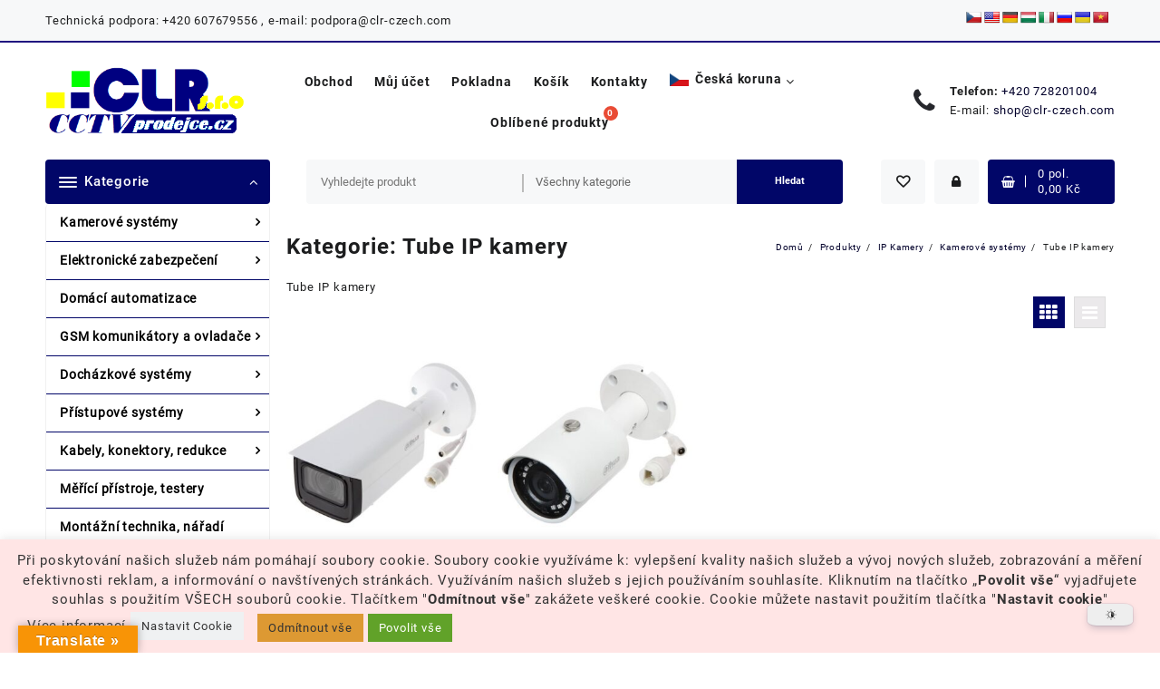

--- FILE ---
content_type: application/javascript
request_url: https://cctv-prodejce.cz/wp-content/cache/wpo-minify/1766767656/assets/wpo-minify-header-5be4284b.min.js
body_size: 87584
content:

/*! jQuery v3.7.1 | (c) OpenJS Foundation and other contributors | jquery.org/license */
!function(e,t){"use strict";"object"==typeof module&&"object"==typeof module.exports?module.exports=e.document?t(e,!0):function(e){if(!e.document)throw new Error("jQuery requires a window with a document");return t(e)}:t(e)}("undefined"!=typeof window?window:this,function(ie,e){"use strict";var oe=[],r=Object.getPrototypeOf,ae=oe.slice,g=oe.flat?function(e){return oe.flat.call(e)}:function(e){return oe.concat.apply([],e)},s=oe.push,se=oe.indexOf,n={},i=n.toString,ue=n.hasOwnProperty,o=ue.toString,a=o.call(Object),le={},v=function(e){return"function"==typeof e&&"number"!=typeof e.nodeType&&"function"!=typeof e.item},y=function(e){return null!=e&&e===e.window},C=ie.document,u={type:!0,src:!0,nonce:!0,noModule:!0};function m(e,t,n){var r,i,o=(n=n||C).createElement("script");if(o.text=e,t)for(r in u)(i=t[r]||t.getAttribute&&t.getAttribute(r))&&o.setAttribute(r,i);n.head.appendChild(o).parentNode.removeChild(o)}function x(e){return null==e?e+"":"object"==typeof e||"function"==typeof e?n[i.call(e)]||"object":typeof e}var t="3.7.1",l=/HTML$/i,ce=function(e,t){return new ce.fn.init(e,t)};function c(e){var t=!!e&&"length"in e&&e.length,n=x(e);return!v(e)&&!y(e)&&("array"===n||0===t||"number"==typeof t&&0<t&&t-1 in e)}function fe(e,t){return e.nodeName&&e.nodeName.toLowerCase()===t.toLowerCase()}ce.fn=ce.prototype={jquery:t,constructor:ce,length:0,toArray:function(){return ae.call(this)},get:function(e){return null==e?ae.call(this):e<0?this[e+this.length]:this[e]},pushStack:function(e){var t=ce.merge(this.constructor(),e);return t.prevObject=this,t},each:function(e){return ce.each(this,e)},map:function(n){return this.pushStack(ce.map(this,function(e,t){return n.call(e,t,e)}))},slice:function(){return this.pushStack(ae.apply(this,arguments))},first:function(){return this.eq(0)},last:function(){return this.eq(-1)},even:function(){return this.pushStack(ce.grep(this,function(e,t){return(t+1)%2}))},odd:function(){return this.pushStack(ce.grep(this,function(e,t){return t%2}))},eq:function(e){var t=this.length,n=+e+(e<0?t:0);return this.pushStack(0<=n&&n<t?[this[n]]:[])},end:function(){return this.prevObject||this.constructor()},push:s,sort:oe.sort,splice:oe.splice},ce.extend=ce.fn.extend=function(){var e,t,n,r,i,o,a=arguments[0]||{},s=1,u=arguments.length,l=!1;for("boolean"==typeof a&&(l=a,a=arguments[s]||{},s++),"object"==typeof a||v(a)||(a={}),s===u&&(a=this,s--);s<u;s++)if(null!=(e=arguments[s]))for(t in e)r=e[t],"__proto__"!==t&&a!==r&&(l&&r&&(ce.isPlainObject(r)||(i=Array.isArray(r)))?(n=a[t],o=i&&!Array.isArray(n)?[]:i||ce.isPlainObject(n)?n:{},i=!1,a[t]=ce.extend(l,o,r)):void 0!==r&&(a[t]=r));return a},ce.extend({expando:"jQuery"+(t+Math.random()).replace(/\D/g,""),isReady:!0,error:function(e){throw new Error(e)},noop:function(){},isPlainObject:function(e){var t,n;return!(!e||"[object Object]"!==i.call(e))&&(!(t=r(e))||"function"==typeof(n=ue.call(t,"constructor")&&t.constructor)&&o.call(n)===a)},isEmptyObject:function(e){var t;for(t in e)return!1;return!0},globalEval:function(e,t,n){m(e,{nonce:t&&t.nonce},n)},each:function(e,t){var n,r=0;if(c(e)){for(n=e.length;r<n;r++)if(!1===t.call(e[r],r,e[r]))break}else for(r in e)if(!1===t.call(e[r],r,e[r]))break;return e},text:function(e){var t,n="",r=0,i=e.nodeType;if(!i)while(t=e[r++])n+=ce.text(t);return 1===i||11===i?e.textContent:9===i?e.documentElement.textContent:3===i||4===i?e.nodeValue:n},makeArray:function(e,t){var n=t||[];return null!=e&&(c(Object(e))?ce.merge(n,"string"==typeof e?[e]:e):s.call(n,e)),n},inArray:function(e,t,n){return null==t?-1:se.call(t,e,n)},isXMLDoc:function(e){var t=e&&e.namespaceURI,n=e&&(e.ownerDocument||e).documentElement;return!l.test(t||n&&n.nodeName||"HTML")},merge:function(e,t){for(var n=+t.length,r=0,i=e.length;r<n;r++)e[i++]=t[r];return e.length=i,e},grep:function(e,t,n){for(var r=[],i=0,o=e.length,a=!n;i<o;i++)!t(e[i],i)!==a&&r.push(e[i]);return r},map:function(e,t,n){var r,i,o=0,a=[];if(c(e))for(r=e.length;o<r;o++)null!=(i=t(e[o],o,n))&&a.push(i);else for(o in e)null!=(i=t(e[o],o,n))&&a.push(i);return g(a)},guid:1,support:le}),"function"==typeof Symbol&&(ce.fn[Symbol.iterator]=oe[Symbol.iterator]),ce.each("Boolean Number String Function Array Date RegExp Object Error Symbol".split(" "),function(e,t){n["[object "+t+"]"]=t.toLowerCase()});var pe=oe.pop,de=oe.sort,he=oe.splice,ge="[\\x20\\t\\r\\n\\f]",ve=new RegExp("^"+ge+"+|((?:^|[^\\\\])(?:\\\\.)*)"+ge+"+$","g");ce.contains=function(e,t){var n=t&&t.parentNode;return e===n||!(!n||1!==n.nodeType||!(e.contains?e.contains(n):e.compareDocumentPosition&&16&e.compareDocumentPosition(n)))};var f=/([\0-\x1f\x7f]|^-?\d)|^-$|[^\x80-\uFFFF\w-]/g;function p(e,t){return t?"\0"===e?"\ufffd":e.slice(0,-1)+"\\"+e.charCodeAt(e.length-1).toString(16)+" ":"\\"+e}ce.escapeSelector=function(e){return(e+"").replace(f,p)};var ye=C,me=s;!function(){var e,b,w,o,a,T,r,C,d,i,k=me,S=ce.expando,E=0,n=0,s=W(),c=W(),u=W(),h=W(),l=function(e,t){return e===t&&(a=!0),0},f="checked|selected|async|autofocus|autoplay|controls|defer|disabled|hidden|ismap|loop|multiple|open|readonly|required|scoped",t="(?:\\\\[\\da-fA-F]{1,6}"+ge+"?|\\\\[^\\r\\n\\f]|[\\w-]|[^\0-\\x7f])+",p="\\["+ge+"*("+t+")(?:"+ge+"*([*^$|!~]?=)"+ge+"*(?:'((?:\\\\.|[^\\\\'])*)'|\"((?:\\\\.|[^\\\\\"])*)\"|("+t+"))|)"+ge+"*\\]",g=":("+t+")(?:\\((('((?:\\\\.|[^\\\\'])*)'|\"((?:\\\\.|[^\\\\\"])*)\")|((?:\\\\.|[^\\\\()[\\]]|"+p+")*)|.*)\\)|)",v=new RegExp(ge+"+","g"),y=new RegExp("^"+ge+"*,"+ge+"*"),m=new RegExp("^"+ge+"*([>+~]|"+ge+")"+ge+"*"),x=new RegExp(ge+"|>"),j=new RegExp(g),A=new RegExp("^"+t+"$"),D={ID:new RegExp("^#("+t+")"),CLASS:new RegExp("^\\.("+t+")"),TAG:new RegExp("^("+t+"|[*])"),ATTR:new RegExp("^"+p),PSEUDO:new RegExp("^"+g),CHILD:new RegExp("^:(only|first|last|nth|nth-last)-(child|of-type)(?:\\("+ge+"*(even|odd|(([+-]|)(\\d*)n|)"+ge+"*(?:([+-]|)"+ge+"*(\\d+)|))"+ge+"*\\)|)","i"),bool:new RegExp("^(?:"+f+")$","i"),needsContext:new RegExp("^"+ge+"*[>+~]|:(even|odd|eq|gt|lt|nth|first|last)(?:\\("+ge+"*((?:-\\d)?\\d*)"+ge+"*\\)|)(?=[^-]|$)","i")},N=/^(?:input|select|textarea|button)$/i,q=/^h\d$/i,L=/^(?:#([\w-]+)|(\w+)|\.([\w-]+))$/,H=/[+~]/,O=new RegExp("\\\\[\\da-fA-F]{1,6}"+ge+"?|\\\\([^\\r\\n\\f])","g"),P=function(e,t){var n="0x"+e.slice(1)-65536;return t||(n<0?String.fromCharCode(n+65536):String.fromCharCode(n>>10|55296,1023&n|56320))},M=function(){V()},R=J(function(e){return!0===e.disabled&&fe(e,"fieldset")},{dir:"parentNode",next:"legend"});try{k.apply(oe=ae.call(ye.childNodes),ye.childNodes),oe[ye.childNodes.length].nodeType}catch(e){k={apply:function(e,t){me.apply(e,ae.call(t))},call:function(e){me.apply(e,ae.call(arguments,1))}}}function I(t,e,n,r){var i,o,a,s,u,l,c,f=e&&e.ownerDocument,p=e?e.nodeType:9;if(n=n||[],"string"!=typeof t||!t||1!==p&&9!==p&&11!==p)return n;if(!r&&(V(e),e=e||T,C)){if(11!==p&&(u=L.exec(t)))if(i=u[1]){if(9===p){if(!(a=e.getElementById(i)))return n;if(a.id===i)return k.call(n,a),n}else if(f&&(a=f.getElementById(i))&&I.contains(e,a)&&a.id===i)return k.call(n,a),n}else{if(u[2])return k.apply(n,e.getElementsByTagName(t)),n;if((i=u[3])&&e.getElementsByClassName)return k.apply(n,e.getElementsByClassName(i)),n}if(!(h[t+" "]||d&&d.test(t))){if(c=t,f=e,1===p&&(x.test(t)||m.test(t))){(f=H.test(t)&&U(e.parentNode)||e)==e&&le.scope||((s=e.getAttribute("id"))?s=ce.escapeSelector(s):e.setAttribute("id",s=S)),o=(l=Y(t)).length;while(o--)l[o]=(s?"#"+s:":scope")+" "+Q(l[o]);c=l.join(",")}try{return k.apply(n,f.querySelectorAll(c)),n}catch(e){h(t,!0)}finally{s===S&&e.removeAttribute("id")}}}return re(t.replace(ve,"$1"),e,n,r)}function W(){var r=[];return function e(t,n){return r.push(t+" ")>b.cacheLength&&delete e[r.shift()],e[t+" "]=n}}function F(e){return e[S]=!0,e}function $(e){var t=T.createElement("fieldset");try{return!!e(t)}catch(e){return!1}finally{t.parentNode&&t.parentNode.removeChild(t),t=null}}function B(t){return function(e){return fe(e,"input")&&e.type===t}}function _(t){return function(e){return(fe(e,"input")||fe(e,"button"))&&e.type===t}}function z(t){return function(e){return"form"in e?e.parentNode&&!1===e.disabled?"label"in e?"label"in e.parentNode?e.parentNode.disabled===t:e.disabled===t:e.isDisabled===t||e.isDisabled!==!t&&R(e)===t:e.disabled===t:"label"in e&&e.disabled===t}}function X(a){return F(function(o){return o=+o,F(function(e,t){var n,r=a([],e.length,o),i=r.length;while(i--)e[n=r[i]]&&(e[n]=!(t[n]=e[n]))})})}function U(e){return e&&"undefined"!=typeof e.getElementsByTagName&&e}function V(e){var t,n=e?e.ownerDocument||e:ye;return n!=T&&9===n.nodeType&&n.documentElement&&(r=(T=n).documentElement,C=!ce.isXMLDoc(T),i=r.matches||r.webkitMatchesSelector||r.msMatchesSelector,r.msMatchesSelector&&ye!=T&&(t=T.defaultView)&&t.top!==t&&t.addEventListener("unload",M),le.getById=$(function(e){return r.appendChild(e).id=ce.expando,!T.getElementsByName||!T.getElementsByName(ce.expando).length}),le.disconnectedMatch=$(function(e){return i.call(e,"*")}),le.scope=$(function(){return T.querySelectorAll(":scope")}),le.cssHas=$(function(){try{return T.querySelector(":has(*,:jqfake)"),!1}catch(e){return!0}}),le.getById?(b.filter.ID=function(e){var t=e.replace(O,P);return function(e){return e.getAttribute("id")===t}},b.find.ID=function(e,t){if("undefined"!=typeof t.getElementById&&C){var n=t.getElementById(e);return n?[n]:[]}}):(b.filter.ID=function(e){var n=e.replace(O,P);return function(e){var t="undefined"!=typeof e.getAttributeNode&&e.getAttributeNode("id");return t&&t.value===n}},b.find.ID=function(e,t){if("undefined"!=typeof t.getElementById&&C){var n,r,i,o=t.getElementById(e);if(o){if((n=o.getAttributeNode("id"))&&n.value===e)return[o];i=t.getElementsByName(e),r=0;while(o=i[r++])if((n=o.getAttributeNode("id"))&&n.value===e)return[o]}return[]}}),b.find.TAG=function(e,t){return"undefined"!=typeof t.getElementsByTagName?t.getElementsByTagName(e):t.querySelectorAll(e)},b.find.CLASS=function(e,t){if("undefined"!=typeof t.getElementsByClassName&&C)return t.getElementsByClassName(e)},d=[],$(function(e){var t;r.appendChild(e).innerHTML="<a id='"+S+"' href='' disabled='disabled'></a><select id='"+S+"-\r\\' disabled='disabled'><option selected=''></option></select>",e.querySelectorAll("[selected]").length||d.push("\\["+ge+"*(?:value|"+f+")"),e.querySelectorAll("[id~="+S+"-]").length||d.push("~="),e.querySelectorAll("a#"+S+"+*").length||d.push(".#.+[+~]"),e.querySelectorAll(":checked").length||d.push(":checked"),(t=T.createElement("input")).setAttribute("type","hidden"),e.appendChild(t).setAttribute("name","D"),r.appendChild(e).disabled=!0,2!==e.querySelectorAll(":disabled").length&&d.push(":enabled",":disabled"),(t=T.createElement("input")).setAttribute("name",""),e.appendChild(t),e.querySelectorAll("[name='']").length||d.push("\\["+ge+"*name"+ge+"*="+ge+"*(?:''|\"\")")}),le.cssHas||d.push(":has"),d=d.length&&new RegExp(d.join("|")),l=function(e,t){if(e===t)return a=!0,0;var n=!e.compareDocumentPosition-!t.compareDocumentPosition;return n||(1&(n=(e.ownerDocument||e)==(t.ownerDocument||t)?e.compareDocumentPosition(t):1)||!le.sortDetached&&t.compareDocumentPosition(e)===n?e===T||e.ownerDocument==ye&&I.contains(ye,e)?-1:t===T||t.ownerDocument==ye&&I.contains(ye,t)?1:o?se.call(o,e)-se.call(o,t):0:4&n?-1:1)}),T}for(e in I.matches=function(e,t){return I(e,null,null,t)},I.matchesSelector=function(e,t){if(V(e),C&&!h[t+" "]&&(!d||!d.test(t)))try{var n=i.call(e,t);if(n||le.disconnectedMatch||e.document&&11!==e.document.nodeType)return n}catch(e){h(t,!0)}return 0<I(t,T,null,[e]).length},I.contains=function(e,t){return(e.ownerDocument||e)!=T&&V(e),ce.contains(e,t)},I.attr=function(e,t){(e.ownerDocument||e)!=T&&V(e);var n=b.attrHandle[t.toLowerCase()],r=n&&ue.call(b.attrHandle,t.toLowerCase())?n(e,t,!C):void 0;return void 0!==r?r:e.getAttribute(t)},I.error=function(e){throw new Error("Syntax error, unrecognized expression: "+e)},ce.uniqueSort=function(e){var t,n=[],r=0,i=0;if(a=!le.sortStable,o=!le.sortStable&&ae.call(e,0),de.call(e,l),a){while(t=e[i++])t===e[i]&&(r=n.push(i));while(r--)he.call(e,n[r],1)}return o=null,e},ce.fn.uniqueSort=function(){return this.pushStack(ce.uniqueSort(ae.apply(this)))},(b=ce.expr={cacheLength:50,createPseudo:F,match:D,attrHandle:{},find:{},relative:{">":{dir:"parentNode",first:!0}," ":{dir:"parentNode"},"+":{dir:"previousSibling",first:!0},"~":{dir:"previousSibling"}},preFilter:{ATTR:function(e){return e[1]=e[1].replace(O,P),e[3]=(e[3]||e[4]||e[5]||"").replace(O,P),"~="===e[2]&&(e[3]=" "+e[3]+" "),e.slice(0,4)},CHILD:function(e){return e[1]=e[1].toLowerCase(),"nth"===e[1].slice(0,3)?(e[3]||I.error(e[0]),e[4]=+(e[4]?e[5]+(e[6]||1):2*("even"===e[3]||"odd"===e[3])),e[5]=+(e[7]+e[8]||"odd"===e[3])):e[3]&&I.error(e[0]),e},PSEUDO:function(e){var t,n=!e[6]&&e[2];return D.CHILD.test(e[0])?null:(e[3]?e[2]=e[4]||e[5]||"":n&&j.test(n)&&(t=Y(n,!0))&&(t=n.indexOf(")",n.length-t)-n.length)&&(e[0]=e[0].slice(0,t),e[2]=n.slice(0,t)),e.slice(0,3))}},filter:{TAG:function(e){var t=e.replace(O,P).toLowerCase();return"*"===e?function(){return!0}:function(e){return fe(e,t)}},CLASS:function(e){var t=s[e+" "];return t||(t=new RegExp("(^|"+ge+")"+e+"("+ge+"|$)"))&&s(e,function(e){return t.test("string"==typeof e.className&&e.className||"undefined"!=typeof e.getAttribute&&e.getAttribute("class")||"")})},ATTR:function(n,r,i){return function(e){var t=I.attr(e,n);return null==t?"!="===r:!r||(t+="","="===r?t===i:"!="===r?t!==i:"^="===r?i&&0===t.indexOf(i):"*="===r?i&&-1<t.indexOf(i):"$="===r?i&&t.slice(-i.length)===i:"~="===r?-1<(" "+t.replace(v," ")+" ").indexOf(i):"|="===r&&(t===i||t.slice(0,i.length+1)===i+"-"))}},CHILD:function(d,e,t,h,g){var v="nth"!==d.slice(0,3),y="last"!==d.slice(-4),m="of-type"===e;return 1===h&&0===g?function(e){return!!e.parentNode}:function(e,t,n){var r,i,o,a,s,u=v!==y?"nextSibling":"previousSibling",l=e.parentNode,c=m&&e.nodeName.toLowerCase(),f=!n&&!m,p=!1;if(l){if(v){while(u){o=e;while(o=o[u])if(m?fe(o,c):1===o.nodeType)return!1;s=u="only"===d&&!s&&"nextSibling"}return!0}if(s=[y?l.firstChild:l.lastChild],y&&f){p=(a=(r=(i=l[S]||(l[S]={}))[d]||[])[0]===E&&r[1])&&r[2],o=a&&l.childNodes[a];while(o=++a&&o&&o[u]||(p=a=0)||s.pop())if(1===o.nodeType&&++p&&o===e){i[d]=[E,a,p];break}}else if(f&&(p=a=(r=(i=e[S]||(e[S]={}))[d]||[])[0]===E&&r[1]),!1===p)while(o=++a&&o&&o[u]||(p=a=0)||s.pop())if((m?fe(o,c):1===o.nodeType)&&++p&&(f&&((i=o[S]||(o[S]={}))[d]=[E,p]),o===e))break;return(p-=g)===h||p%h==0&&0<=p/h}}},PSEUDO:function(e,o){var t,a=b.pseudos[e]||b.setFilters[e.toLowerCase()]||I.error("unsupported pseudo: "+e);return a[S]?a(o):1<a.length?(t=[e,e,"",o],b.setFilters.hasOwnProperty(e.toLowerCase())?F(function(e,t){var n,r=a(e,o),i=r.length;while(i--)e[n=se.call(e,r[i])]=!(t[n]=r[i])}):function(e){return a(e,0,t)}):a}},pseudos:{not:F(function(e){var r=[],i=[],s=ne(e.replace(ve,"$1"));return s[S]?F(function(e,t,n,r){var i,o=s(e,null,r,[]),a=e.length;while(a--)(i=o[a])&&(e[a]=!(t[a]=i))}):function(e,t,n){return r[0]=e,s(r,null,n,i),r[0]=null,!i.pop()}}),has:F(function(t){return function(e){return 0<I(t,e).length}}),contains:F(function(t){return t=t.replace(O,P),function(e){return-1<(e.textContent||ce.text(e)).indexOf(t)}}),lang:F(function(n){return A.test(n||"")||I.error("unsupported lang: "+n),n=n.replace(O,P).toLowerCase(),function(e){var t;do{if(t=C?e.lang:e.getAttribute("xml:lang")||e.getAttribute("lang"))return(t=t.toLowerCase())===n||0===t.indexOf(n+"-")}while((e=e.parentNode)&&1===e.nodeType);return!1}}),target:function(e){var t=ie.location&&ie.location.hash;return t&&t.slice(1)===e.id},root:function(e){return e===r},focus:function(e){return e===function(){try{return T.activeElement}catch(e){}}()&&T.hasFocus()&&!!(e.type||e.href||~e.tabIndex)},enabled:z(!1),disabled:z(!0),checked:function(e){return fe(e,"input")&&!!e.checked||fe(e,"option")&&!!e.selected},selected:function(e){return e.parentNode&&e.parentNode.selectedIndex,!0===e.selected},empty:function(e){for(e=e.firstChild;e;e=e.nextSibling)if(e.nodeType<6)return!1;return!0},parent:function(e){return!b.pseudos.empty(e)},header:function(e){return q.test(e.nodeName)},input:function(e){return N.test(e.nodeName)},button:function(e){return fe(e,"input")&&"button"===e.type||fe(e,"button")},text:function(e){var t;return fe(e,"input")&&"text"===e.type&&(null==(t=e.getAttribute("type"))||"text"===t.toLowerCase())},first:X(function(){return[0]}),last:X(function(e,t){return[t-1]}),eq:X(function(e,t,n){return[n<0?n+t:n]}),even:X(function(e,t){for(var n=0;n<t;n+=2)e.push(n);return e}),odd:X(function(e,t){for(var n=1;n<t;n+=2)e.push(n);return e}),lt:X(function(e,t,n){var r;for(r=n<0?n+t:t<n?t:n;0<=--r;)e.push(r);return e}),gt:X(function(e,t,n){for(var r=n<0?n+t:n;++r<t;)e.push(r);return e})}}).pseudos.nth=b.pseudos.eq,{radio:!0,checkbox:!0,file:!0,password:!0,image:!0})b.pseudos[e]=B(e);for(e in{submit:!0,reset:!0})b.pseudos[e]=_(e);function G(){}function Y(e,t){var n,r,i,o,a,s,u,l=c[e+" "];if(l)return t?0:l.slice(0);a=e,s=[],u=b.preFilter;while(a){for(o in n&&!(r=y.exec(a))||(r&&(a=a.slice(r[0].length)||a),s.push(i=[])),n=!1,(r=m.exec(a))&&(n=r.shift(),i.push({value:n,type:r[0].replace(ve," ")}),a=a.slice(n.length)),b.filter)!(r=D[o].exec(a))||u[o]&&!(r=u[o](r))||(n=r.shift(),i.push({value:n,type:o,matches:r}),a=a.slice(n.length));if(!n)break}return t?a.length:a?I.error(e):c(e,s).slice(0)}function Q(e){for(var t=0,n=e.length,r="";t<n;t++)r+=e[t].value;return r}function J(a,e,t){var s=e.dir,u=e.next,l=u||s,c=t&&"parentNode"===l,f=n++;return e.first?function(e,t,n){while(e=e[s])if(1===e.nodeType||c)return a(e,t,n);return!1}:function(e,t,n){var r,i,o=[E,f];if(n){while(e=e[s])if((1===e.nodeType||c)&&a(e,t,n))return!0}else while(e=e[s])if(1===e.nodeType||c)if(i=e[S]||(e[S]={}),u&&fe(e,u))e=e[s]||e;else{if((r=i[l])&&r[0]===E&&r[1]===f)return o[2]=r[2];if((i[l]=o)[2]=a(e,t,n))return!0}return!1}}function K(i){return 1<i.length?function(e,t,n){var r=i.length;while(r--)if(!i[r](e,t,n))return!1;return!0}:i[0]}function Z(e,t,n,r,i){for(var o,a=[],s=0,u=e.length,l=null!=t;s<u;s++)(o=e[s])&&(n&&!n(o,r,i)||(a.push(o),l&&t.push(s)));return a}function ee(d,h,g,v,y,e){return v&&!v[S]&&(v=ee(v)),y&&!y[S]&&(y=ee(y,e)),F(function(e,t,n,r){var i,o,a,s,u=[],l=[],c=t.length,f=e||function(e,t,n){for(var r=0,i=t.length;r<i;r++)I(e,t[r],n);return n}(h||"*",n.nodeType?[n]:n,[]),p=!d||!e&&h?f:Z(f,u,d,n,r);if(g?g(p,s=y||(e?d:c||v)?[]:t,n,r):s=p,v){i=Z(s,l),v(i,[],n,r),o=i.length;while(o--)(a=i[o])&&(s[l[o]]=!(p[l[o]]=a))}if(e){if(y||d){if(y){i=[],o=s.length;while(o--)(a=s[o])&&i.push(p[o]=a);y(null,s=[],i,r)}o=s.length;while(o--)(a=s[o])&&-1<(i=y?se.call(e,a):u[o])&&(e[i]=!(t[i]=a))}}else s=Z(s===t?s.splice(c,s.length):s),y?y(null,t,s,r):k.apply(t,s)})}function te(e){for(var i,t,n,r=e.length,o=b.relative[e[0].type],a=o||b.relative[" "],s=o?1:0,u=J(function(e){return e===i},a,!0),l=J(function(e){return-1<se.call(i,e)},a,!0),c=[function(e,t,n){var r=!o&&(n||t!=w)||((i=t).nodeType?u(e,t,n):l(e,t,n));return i=null,r}];s<r;s++)if(t=b.relative[e[s].type])c=[J(K(c),t)];else{if((t=b.filter[e[s].type].apply(null,e[s].matches))[S]){for(n=++s;n<r;n++)if(b.relative[e[n].type])break;return ee(1<s&&K(c),1<s&&Q(e.slice(0,s-1).concat({value:" "===e[s-2].type?"*":""})).replace(ve,"$1"),t,s<n&&te(e.slice(s,n)),n<r&&te(e=e.slice(n)),n<r&&Q(e))}c.push(t)}return K(c)}function ne(e,t){var n,v,y,m,x,r,i=[],o=[],a=u[e+" "];if(!a){t||(t=Y(e)),n=t.length;while(n--)(a=te(t[n]))[S]?i.push(a):o.push(a);(a=u(e,(v=o,m=0<(y=i).length,x=0<v.length,r=function(e,t,n,r,i){var o,a,s,u=0,l="0",c=e&&[],f=[],p=w,d=e||x&&b.find.TAG("*",i),h=E+=null==p?1:Math.random()||.1,g=d.length;for(i&&(w=t==T||t||i);l!==g&&null!=(o=d[l]);l++){if(x&&o){a=0,t||o.ownerDocument==T||(V(o),n=!C);while(s=v[a++])if(s(o,t||T,n)){k.call(r,o);break}i&&(E=h)}m&&((o=!s&&o)&&u--,e&&c.push(o))}if(u+=l,m&&l!==u){a=0;while(s=y[a++])s(c,f,t,n);if(e){if(0<u)while(l--)c[l]||f[l]||(f[l]=pe.call(r));f=Z(f)}k.apply(r,f),i&&!e&&0<f.length&&1<u+y.length&&ce.uniqueSort(r)}return i&&(E=h,w=p),c},m?F(r):r))).selector=e}return a}function re(e,t,n,r){var i,o,a,s,u,l="function"==typeof e&&e,c=!r&&Y(e=l.selector||e);if(n=n||[],1===c.length){if(2<(o=c[0]=c[0].slice(0)).length&&"ID"===(a=o[0]).type&&9===t.nodeType&&C&&b.relative[o[1].type]){if(!(t=(b.find.ID(a.matches[0].replace(O,P),t)||[])[0]))return n;l&&(t=t.parentNode),e=e.slice(o.shift().value.length)}i=D.needsContext.test(e)?0:o.length;while(i--){if(a=o[i],b.relative[s=a.type])break;if((u=b.find[s])&&(r=u(a.matches[0].replace(O,P),H.test(o[0].type)&&U(t.parentNode)||t))){if(o.splice(i,1),!(e=r.length&&Q(o)))return k.apply(n,r),n;break}}}return(l||ne(e,c))(r,t,!C,n,!t||H.test(e)&&U(t.parentNode)||t),n}G.prototype=b.filters=b.pseudos,b.setFilters=new G,le.sortStable=S.split("").sort(l).join("")===S,V(),le.sortDetached=$(function(e){return 1&e.compareDocumentPosition(T.createElement("fieldset"))}),ce.find=I,ce.expr[":"]=ce.expr.pseudos,ce.unique=ce.uniqueSort,I.compile=ne,I.select=re,I.setDocument=V,I.tokenize=Y,I.escape=ce.escapeSelector,I.getText=ce.text,I.isXML=ce.isXMLDoc,I.selectors=ce.expr,I.support=ce.support,I.uniqueSort=ce.uniqueSort}();var d=function(e,t,n){var r=[],i=void 0!==n;while((e=e[t])&&9!==e.nodeType)if(1===e.nodeType){if(i&&ce(e).is(n))break;r.push(e)}return r},h=function(e,t){for(var n=[];e;e=e.nextSibling)1===e.nodeType&&e!==t&&n.push(e);return n},b=ce.expr.match.needsContext,w=/^<([a-z][^\/\0>:\x20\t\r\n\f]*)[\x20\t\r\n\f]*\/?>(?:<\/\1>|)$/i;function T(e,n,r){return v(n)?ce.grep(e,function(e,t){return!!n.call(e,t,e)!==r}):n.nodeType?ce.grep(e,function(e){return e===n!==r}):"string"!=typeof n?ce.grep(e,function(e){return-1<se.call(n,e)!==r}):ce.filter(n,e,r)}ce.filter=function(e,t,n){var r=t[0];return n&&(e=":not("+e+")"),1===t.length&&1===r.nodeType?ce.find.matchesSelector(r,e)?[r]:[]:ce.find.matches(e,ce.grep(t,function(e){return 1===e.nodeType}))},ce.fn.extend({find:function(e){var t,n,r=this.length,i=this;if("string"!=typeof e)return this.pushStack(ce(e).filter(function(){for(t=0;t<r;t++)if(ce.contains(i[t],this))return!0}));for(n=this.pushStack([]),t=0;t<r;t++)ce.find(e,i[t],n);return 1<r?ce.uniqueSort(n):n},filter:function(e){return this.pushStack(T(this,e||[],!1))},not:function(e){return this.pushStack(T(this,e||[],!0))},is:function(e){return!!T(this,"string"==typeof e&&b.test(e)?ce(e):e||[],!1).length}});var k,S=/^(?:\s*(<[\w\W]+>)[^>]*|#([\w-]+))$/;(ce.fn.init=function(e,t,n){var r,i;if(!e)return this;if(n=n||k,"string"==typeof e){if(!(r="<"===e[0]&&">"===e[e.length-1]&&3<=e.length?[null,e,null]:S.exec(e))||!r[1]&&t)return!t||t.jquery?(t||n).find(e):this.constructor(t).find(e);if(r[1]){if(t=t instanceof ce?t[0]:t,ce.merge(this,ce.parseHTML(r[1],t&&t.nodeType?t.ownerDocument||t:C,!0)),w.test(r[1])&&ce.isPlainObject(t))for(r in t)v(this[r])?this[r](t[r]):this.attr(r,t[r]);return this}return(i=C.getElementById(r[2]))&&(this[0]=i,this.length=1),this}return e.nodeType?(this[0]=e,this.length=1,this):v(e)?void 0!==n.ready?n.ready(e):e(ce):ce.makeArray(e,this)}).prototype=ce.fn,k=ce(C);var E=/^(?:parents|prev(?:Until|All))/,j={children:!0,contents:!0,next:!0,prev:!0};function A(e,t){while((e=e[t])&&1!==e.nodeType);return e}ce.fn.extend({has:function(e){var t=ce(e,this),n=t.length;return this.filter(function(){for(var e=0;e<n;e++)if(ce.contains(this,t[e]))return!0})},closest:function(e,t){var n,r=0,i=this.length,o=[],a="string"!=typeof e&&ce(e);if(!b.test(e))for(;r<i;r++)for(n=this[r];n&&n!==t;n=n.parentNode)if(n.nodeType<11&&(a?-1<a.index(n):1===n.nodeType&&ce.find.matchesSelector(n,e))){o.push(n);break}return this.pushStack(1<o.length?ce.uniqueSort(o):o)},index:function(e){return e?"string"==typeof e?se.call(ce(e),this[0]):se.call(this,e.jquery?e[0]:e):this[0]&&this[0].parentNode?this.first().prevAll().length:-1},add:function(e,t){return this.pushStack(ce.uniqueSort(ce.merge(this.get(),ce(e,t))))},addBack:function(e){return this.add(null==e?this.prevObject:this.prevObject.filter(e))}}),ce.each({parent:function(e){var t=e.parentNode;return t&&11!==t.nodeType?t:null},parents:function(e){return d(e,"parentNode")},parentsUntil:function(e,t,n){return d(e,"parentNode",n)},next:function(e){return A(e,"nextSibling")},prev:function(e){return A(e,"previousSibling")},nextAll:function(e){return d(e,"nextSibling")},prevAll:function(e){return d(e,"previousSibling")},nextUntil:function(e,t,n){return d(e,"nextSibling",n)},prevUntil:function(e,t,n){return d(e,"previousSibling",n)},siblings:function(e){return h((e.parentNode||{}).firstChild,e)},children:function(e){return h(e.firstChild)},contents:function(e){return null!=e.contentDocument&&r(e.contentDocument)?e.contentDocument:(fe(e,"template")&&(e=e.content||e),ce.merge([],e.childNodes))}},function(r,i){ce.fn[r]=function(e,t){var n=ce.map(this,i,e);return"Until"!==r.slice(-5)&&(t=e),t&&"string"==typeof t&&(n=ce.filter(t,n)),1<this.length&&(j[r]||ce.uniqueSort(n),E.test(r)&&n.reverse()),this.pushStack(n)}});var D=/[^\x20\t\r\n\f]+/g;function N(e){return e}function q(e){throw e}function L(e,t,n,r){var i;try{e&&v(i=e.promise)?i.call(e).done(t).fail(n):e&&v(i=e.then)?i.call(e,t,n):t.apply(void 0,[e].slice(r))}catch(e){n.apply(void 0,[e])}}ce.Callbacks=function(r){var e,n;r="string"==typeof r?(e=r,n={},ce.each(e.match(D)||[],function(e,t){n[t]=!0}),n):ce.extend({},r);var i,t,o,a,s=[],u=[],l=-1,c=function(){for(a=a||r.once,o=i=!0;u.length;l=-1){t=u.shift();while(++l<s.length)!1===s[l].apply(t[0],t[1])&&r.stopOnFalse&&(l=s.length,t=!1)}r.memory||(t=!1),i=!1,a&&(s=t?[]:"")},f={add:function(){return s&&(t&&!i&&(l=s.length-1,u.push(t)),function n(e){ce.each(e,function(e,t){v(t)?r.unique&&f.has(t)||s.push(t):t&&t.length&&"string"!==x(t)&&n(t)})}(arguments),t&&!i&&c()),this},remove:function(){return ce.each(arguments,function(e,t){var n;while(-1<(n=ce.inArray(t,s,n)))s.splice(n,1),n<=l&&l--}),this},has:function(e){return e?-1<ce.inArray(e,s):0<s.length},empty:function(){return s&&(s=[]),this},disable:function(){return a=u=[],s=t="",this},disabled:function(){return!s},lock:function(){return a=u=[],t||i||(s=t=""),this},locked:function(){return!!a},fireWith:function(e,t){return a||(t=[e,(t=t||[]).slice?t.slice():t],u.push(t),i||c()),this},fire:function(){return f.fireWith(this,arguments),this},fired:function(){return!!o}};return f},ce.extend({Deferred:function(e){var o=[["notify","progress",ce.Callbacks("memory"),ce.Callbacks("memory"),2],["resolve","done",ce.Callbacks("once memory"),ce.Callbacks("once memory"),0,"resolved"],["reject","fail",ce.Callbacks("once memory"),ce.Callbacks("once memory"),1,"rejected"]],i="pending",a={state:function(){return i},always:function(){return s.done(arguments).fail(arguments),this},"catch":function(e){return a.then(null,e)},pipe:function(){var i=arguments;return ce.Deferred(function(r){ce.each(o,function(e,t){var n=v(i[t[4]])&&i[t[4]];s[t[1]](function(){var e=n&&n.apply(this,arguments);e&&v(e.promise)?e.promise().progress(r.notify).done(r.resolve).fail(r.reject):r[t[0]+"With"](this,n?[e]:arguments)})}),i=null}).promise()},then:function(t,n,r){var u=0;function l(i,o,a,s){return function(){var n=this,r=arguments,e=function(){var e,t;if(!(i<u)){if((e=a.apply(n,r))===o.promise())throw new TypeError("Thenable self-resolution");t=e&&("object"==typeof e||"function"==typeof e)&&e.then,v(t)?s?t.call(e,l(u,o,N,s),l(u,o,q,s)):(u++,t.call(e,l(u,o,N,s),l(u,o,q,s),l(u,o,N,o.notifyWith))):(a!==N&&(n=void 0,r=[e]),(s||o.resolveWith)(n,r))}},t=s?e:function(){try{e()}catch(e){ce.Deferred.exceptionHook&&ce.Deferred.exceptionHook(e,t.error),u<=i+1&&(a!==q&&(n=void 0,r=[e]),o.rejectWith(n,r))}};i?t():(ce.Deferred.getErrorHook?t.error=ce.Deferred.getErrorHook():ce.Deferred.getStackHook&&(t.error=ce.Deferred.getStackHook()),ie.setTimeout(t))}}return ce.Deferred(function(e){o[0][3].add(l(0,e,v(r)?r:N,e.notifyWith)),o[1][3].add(l(0,e,v(t)?t:N)),o[2][3].add(l(0,e,v(n)?n:q))}).promise()},promise:function(e){return null!=e?ce.extend(e,a):a}},s={};return ce.each(o,function(e,t){var n=t[2],r=t[5];a[t[1]]=n.add,r&&n.add(function(){i=r},o[3-e][2].disable,o[3-e][3].disable,o[0][2].lock,o[0][3].lock),n.add(t[3].fire),s[t[0]]=function(){return s[t[0]+"With"](this===s?void 0:this,arguments),this},s[t[0]+"With"]=n.fireWith}),a.promise(s),e&&e.call(s,s),s},when:function(e){var n=arguments.length,t=n,r=Array(t),i=ae.call(arguments),o=ce.Deferred(),a=function(t){return function(e){r[t]=this,i[t]=1<arguments.length?ae.call(arguments):e,--n||o.resolveWith(r,i)}};if(n<=1&&(L(e,o.done(a(t)).resolve,o.reject,!n),"pending"===o.state()||v(i[t]&&i[t].then)))return o.then();while(t--)L(i[t],a(t),o.reject);return o.promise()}});var H=/^(Eval|Internal|Range|Reference|Syntax|Type|URI)Error$/;ce.Deferred.exceptionHook=function(e,t){ie.console&&ie.console.warn&&e&&H.test(e.name)&&ie.console.warn("jQuery.Deferred exception: "+e.message,e.stack,t)},ce.readyException=function(e){ie.setTimeout(function(){throw e})};var O=ce.Deferred();function P(){C.removeEventListener("DOMContentLoaded",P),ie.removeEventListener("load",P),ce.ready()}ce.fn.ready=function(e){return O.then(e)["catch"](function(e){ce.readyException(e)}),this},ce.extend({isReady:!1,readyWait:1,ready:function(e){(!0===e?--ce.readyWait:ce.isReady)||(ce.isReady=!0)!==e&&0<--ce.readyWait||O.resolveWith(C,[ce])}}),ce.ready.then=O.then,"complete"===C.readyState||"loading"!==C.readyState&&!C.documentElement.doScroll?ie.setTimeout(ce.ready):(C.addEventListener("DOMContentLoaded",P),ie.addEventListener("load",P));var M=function(e,t,n,r,i,o,a){var s=0,u=e.length,l=null==n;if("object"===x(n))for(s in i=!0,n)M(e,t,s,n[s],!0,o,a);else if(void 0!==r&&(i=!0,v(r)||(a=!0),l&&(a?(t.call(e,r),t=null):(l=t,t=function(e,t,n){return l.call(ce(e),n)})),t))for(;s<u;s++)t(e[s],n,a?r:r.call(e[s],s,t(e[s],n)));return i?e:l?t.call(e):u?t(e[0],n):o},R=/^-ms-/,I=/-([a-z])/g;function W(e,t){return t.toUpperCase()}function F(e){return e.replace(R,"ms-").replace(I,W)}var $=function(e){return 1===e.nodeType||9===e.nodeType||!+e.nodeType};function B(){this.expando=ce.expando+B.uid++}B.uid=1,B.prototype={cache:function(e){var t=e[this.expando];return t||(t={},$(e)&&(e.nodeType?e[this.expando]=t:Object.defineProperty(e,this.expando,{value:t,configurable:!0}))),t},set:function(e,t,n){var r,i=this.cache(e);if("string"==typeof t)i[F(t)]=n;else for(r in t)i[F(r)]=t[r];return i},get:function(e,t){return void 0===t?this.cache(e):e[this.expando]&&e[this.expando][F(t)]},access:function(e,t,n){return void 0===t||t&&"string"==typeof t&&void 0===n?this.get(e,t):(this.set(e,t,n),void 0!==n?n:t)},remove:function(e,t){var n,r=e[this.expando];if(void 0!==r){if(void 0!==t){n=(t=Array.isArray(t)?t.map(F):(t=F(t))in r?[t]:t.match(D)||[]).length;while(n--)delete r[t[n]]}(void 0===t||ce.isEmptyObject(r))&&(e.nodeType?e[this.expando]=void 0:delete e[this.expando])}},hasData:function(e){var t=e[this.expando];return void 0!==t&&!ce.isEmptyObject(t)}};var _=new B,z=new B,X=/^(?:\{[\w\W]*\}|\[[\w\W]*\])$/,U=/[A-Z]/g;function V(e,t,n){var r,i;if(void 0===n&&1===e.nodeType)if(r="data-"+t.replace(U,"-$&").toLowerCase(),"string"==typeof(n=e.getAttribute(r))){try{n="true"===(i=n)||"false"!==i&&("null"===i?null:i===+i+""?+i:X.test(i)?JSON.parse(i):i)}catch(e){}z.set(e,t,n)}else n=void 0;return n}ce.extend({hasData:function(e){return z.hasData(e)||_.hasData(e)},data:function(e,t,n){return z.access(e,t,n)},removeData:function(e,t){z.remove(e,t)},_data:function(e,t,n){return _.access(e,t,n)},_removeData:function(e,t){_.remove(e,t)}}),ce.fn.extend({data:function(n,e){var t,r,i,o=this[0],a=o&&o.attributes;if(void 0===n){if(this.length&&(i=z.get(o),1===o.nodeType&&!_.get(o,"hasDataAttrs"))){t=a.length;while(t--)a[t]&&0===(r=a[t].name).indexOf("data-")&&(r=F(r.slice(5)),V(o,r,i[r]));_.set(o,"hasDataAttrs",!0)}return i}return"object"==typeof n?this.each(function(){z.set(this,n)}):M(this,function(e){var t;if(o&&void 0===e)return void 0!==(t=z.get(o,n))?t:void 0!==(t=V(o,n))?t:void 0;this.each(function(){z.set(this,n,e)})},null,e,1<arguments.length,null,!0)},removeData:function(e){return this.each(function(){z.remove(this,e)})}}),ce.extend({queue:function(e,t,n){var r;if(e)return t=(t||"fx")+"queue",r=_.get(e,t),n&&(!r||Array.isArray(n)?r=_.access(e,t,ce.makeArray(n)):r.push(n)),r||[]},dequeue:function(e,t){t=t||"fx";var n=ce.queue(e,t),r=n.length,i=n.shift(),o=ce._queueHooks(e,t);"inprogress"===i&&(i=n.shift(),r--),i&&("fx"===t&&n.unshift("inprogress"),delete o.stop,i.call(e,function(){ce.dequeue(e,t)},o)),!r&&o&&o.empty.fire()},_queueHooks:function(e,t){var n=t+"queueHooks";return _.get(e,n)||_.access(e,n,{empty:ce.Callbacks("once memory").add(function(){_.remove(e,[t+"queue",n])})})}}),ce.fn.extend({queue:function(t,n){var e=2;return"string"!=typeof t&&(n=t,t="fx",e--),arguments.length<e?ce.queue(this[0],t):void 0===n?this:this.each(function(){var e=ce.queue(this,t,n);ce._queueHooks(this,t),"fx"===t&&"inprogress"!==e[0]&&ce.dequeue(this,t)})},dequeue:function(e){return this.each(function(){ce.dequeue(this,e)})},clearQueue:function(e){return this.queue(e||"fx",[])},promise:function(e,t){var n,r=1,i=ce.Deferred(),o=this,a=this.length,s=function(){--r||i.resolveWith(o,[o])};"string"!=typeof e&&(t=e,e=void 0),e=e||"fx";while(a--)(n=_.get(o[a],e+"queueHooks"))&&n.empty&&(r++,n.empty.add(s));return s(),i.promise(t)}});var G=/[+-]?(?:\d*\.|)\d+(?:[eE][+-]?\d+|)/.source,Y=new RegExp("^(?:([+-])=|)("+G+")([a-z%]*)$","i"),Q=["Top","Right","Bottom","Left"],J=C.documentElement,K=function(e){return ce.contains(e.ownerDocument,e)},Z={composed:!0};J.getRootNode&&(K=function(e){return ce.contains(e.ownerDocument,e)||e.getRootNode(Z)===e.ownerDocument});var ee=function(e,t){return"none"===(e=t||e).style.display||""===e.style.display&&K(e)&&"none"===ce.css(e,"display")};function te(e,t,n,r){var i,o,a=20,s=r?function(){return r.cur()}:function(){return ce.css(e,t,"")},u=s(),l=n&&n[3]||(ce.cssNumber[t]?"":"px"),c=e.nodeType&&(ce.cssNumber[t]||"px"!==l&&+u)&&Y.exec(ce.css(e,t));if(c&&c[3]!==l){u/=2,l=l||c[3],c=+u||1;while(a--)ce.style(e,t,c+l),(1-o)*(1-(o=s()/u||.5))<=0&&(a=0),c/=o;c*=2,ce.style(e,t,c+l),n=n||[]}return n&&(c=+c||+u||0,i=n[1]?c+(n[1]+1)*n[2]:+n[2],r&&(r.unit=l,r.start=c,r.end=i)),i}var ne={};function re(e,t){for(var n,r,i,o,a,s,u,l=[],c=0,f=e.length;c<f;c++)(r=e[c]).style&&(n=r.style.display,t?("none"===n&&(l[c]=_.get(r,"display")||null,l[c]||(r.style.display="")),""===r.style.display&&ee(r)&&(l[c]=(u=a=o=void 0,a=(i=r).ownerDocument,s=i.nodeName,(u=ne[s])||(o=a.body.appendChild(a.createElement(s)),u=ce.css(o,"display"),o.parentNode.removeChild(o),"none"===u&&(u="block"),ne[s]=u)))):"none"!==n&&(l[c]="none",_.set(r,"display",n)));for(c=0;c<f;c++)null!=l[c]&&(e[c].style.display=l[c]);return e}ce.fn.extend({show:function(){return re(this,!0)},hide:function(){return re(this)},toggle:function(e){return"boolean"==typeof e?e?this.show():this.hide():this.each(function(){ee(this)?ce(this).show():ce(this).hide()})}});var xe,be,we=/^(?:checkbox|radio)$/i,Te=/<([a-z][^\/\0>\x20\t\r\n\f]*)/i,Ce=/^$|^module$|\/(?:java|ecma)script/i;xe=C.createDocumentFragment().appendChild(C.createElement("div")),(be=C.createElement("input")).setAttribute("type","radio"),be.setAttribute("checked","checked"),be.setAttribute("name","t"),xe.appendChild(be),le.checkClone=xe.cloneNode(!0).cloneNode(!0).lastChild.checked,xe.innerHTML="<textarea>x</textarea>",le.noCloneChecked=!!xe.cloneNode(!0).lastChild.defaultValue,xe.innerHTML="<option></option>",le.option=!!xe.lastChild;var ke={thead:[1,"<table>","</table>"],col:[2,"<table><colgroup>","</colgroup></table>"],tr:[2,"<table><tbody>","</tbody></table>"],td:[3,"<table><tbody><tr>","</tr></tbody></table>"],_default:[0,"",""]};function Se(e,t){var n;return n="undefined"!=typeof e.getElementsByTagName?e.getElementsByTagName(t||"*"):"undefined"!=typeof e.querySelectorAll?e.querySelectorAll(t||"*"):[],void 0===t||t&&fe(e,t)?ce.merge([e],n):n}function Ee(e,t){for(var n=0,r=e.length;n<r;n++)_.set(e[n],"globalEval",!t||_.get(t[n],"globalEval"))}ke.tbody=ke.tfoot=ke.colgroup=ke.caption=ke.thead,ke.th=ke.td,le.option||(ke.optgroup=ke.option=[1,"<select multiple='multiple'>","</select>"]);var je=/<|&#?\w+;/;function Ae(e,t,n,r,i){for(var o,a,s,u,l,c,f=t.createDocumentFragment(),p=[],d=0,h=e.length;d<h;d++)if((o=e[d])||0===o)if("object"===x(o))ce.merge(p,o.nodeType?[o]:o);else if(je.test(o)){a=a||f.appendChild(t.createElement("div")),s=(Te.exec(o)||["",""])[1].toLowerCase(),u=ke[s]||ke._default,a.innerHTML=u[1]+ce.htmlPrefilter(o)+u[2],c=u[0];while(c--)a=a.lastChild;ce.merge(p,a.childNodes),(a=f.firstChild).textContent=""}else p.push(t.createTextNode(o));f.textContent="",d=0;while(o=p[d++])if(r&&-1<ce.inArray(o,r))i&&i.push(o);else if(l=K(o),a=Se(f.appendChild(o),"script"),l&&Ee(a),n){c=0;while(o=a[c++])Ce.test(o.type||"")&&n.push(o)}return f}var De=/^([^.]*)(?:\.(.+)|)/;function Ne(){return!0}function qe(){return!1}function Le(e,t,n,r,i,o){var a,s;if("object"==typeof t){for(s in"string"!=typeof n&&(r=r||n,n=void 0),t)Le(e,s,n,r,t[s],o);return e}if(null==r&&null==i?(i=n,r=n=void 0):null==i&&("string"==typeof n?(i=r,r=void 0):(i=r,r=n,n=void 0)),!1===i)i=qe;else if(!i)return e;return 1===o&&(a=i,(i=function(e){return ce().off(e),a.apply(this,arguments)}).guid=a.guid||(a.guid=ce.guid++)),e.each(function(){ce.event.add(this,t,i,r,n)})}function He(e,r,t){t?(_.set(e,r,!1),ce.event.add(e,r,{namespace:!1,handler:function(e){var t,n=_.get(this,r);if(1&e.isTrigger&&this[r]){if(n)(ce.event.special[r]||{}).delegateType&&e.stopPropagation();else if(n=ae.call(arguments),_.set(this,r,n),this[r](),t=_.get(this,r),_.set(this,r,!1),n!==t)return e.stopImmediatePropagation(),e.preventDefault(),t}else n&&(_.set(this,r,ce.event.trigger(n[0],n.slice(1),this)),e.stopPropagation(),e.isImmediatePropagationStopped=Ne)}})):void 0===_.get(e,r)&&ce.event.add(e,r,Ne)}ce.event={global:{},add:function(t,e,n,r,i){var o,a,s,u,l,c,f,p,d,h,g,v=_.get(t);if($(t)){n.handler&&(n=(o=n).handler,i=o.selector),i&&ce.find.matchesSelector(J,i),n.guid||(n.guid=ce.guid++),(u=v.events)||(u=v.events=Object.create(null)),(a=v.handle)||(a=v.handle=function(e){return"undefined"!=typeof ce&&ce.event.triggered!==e.type?ce.event.dispatch.apply(t,arguments):void 0}),l=(e=(e||"").match(D)||[""]).length;while(l--)d=g=(s=De.exec(e[l])||[])[1],h=(s[2]||"").split(".").sort(),d&&(f=ce.event.special[d]||{},d=(i?f.delegateType:f.bindType)||d,f=ce.event.special[d]||{},c=ce.extend({type:d,origType:g,data:r,handler:n,guid:n.guid,selector:i,needsContext:i&&ce.expr.match.needsContext.test(i),namespace:h.join(".")},o),(p=u[d])||((p=u[d]=[]).delegateCount=0,f.setup&&!1!==f.setup.call(t,r,h,a)||t.addEventListener&&t.addEventListener(d,a)),f.add&&(f.add.call(t,c),c.handler.guid||(c.handler.guid=n.guid)),i?p.splice(p.delegateCount++,0,c):p.push(c),ce.event.global[d]=!0)}},remove:function(e,t,n,r,i){var o,a,s,u,l,c,f,p,d,h,g,v=_.hasData(e)&&_.get(e);if(v&&(u=v.events)){l=(t=(t||"").match(D)||[""]).length;while(l--)if(d=g=(s=De.exec(t[l])||[])[1],h=(s[2]||"").split(".").sort(),d){f=ce.event.special[d]||{},p=u[d=(r?f.delegateType:f.bindType)||d]||[],s=s[2]&&new RegExp("(^|\\.)"+h.join("\\.(?:.*\\.|)")+"(\\.|$)"),a=o=p.length;while(o--)c=p[o],!i&&g!==c.origType||n&&n.guid!==c.guid||s&&!s.test(c.namespace)||r&&r!==c.selector&&("**"!==r||!c.selector)||(p.splice(o,1),c.selector&&p.delegateCount--,f.remove&&f.remove.call(e,c));a&&!p.length&&(f.teardown&&!1!==f.teardown.call(e,h,v.handle)||ce.removeEvent(e,d,v.handle),delete u[d])}else for(d in u)ce.event.remove(e,d+t[l],n,r,!0);ce.isEmptyObject(u)&&_.remove(e,"handle events")}},dispatch:function(e){var t,n,r,i,o,a,s=new Array(arguments.length),u=ce.event.fix(e),l=(_.get(this,"events")||Object.create(null))[u.type]||[],c=ce.event.special[u.type]||{};for(s[0]=u,t=1;t<arguments.length;t++)s[t]=arguments[t];if(u.delegateTarget=this,!c.preDispatch||!1!==c.preDispatch.call(this,u)){a=ce.event.handlers.call(this,u,l),t=0;while((i=a[t++])&&!u.isPropagationStopped()){u.currentTarget=i.elem,n=0;while((o=i.handlers[n++])&&!u.isImmediatePropagationStopped())u.rnamespace&&!1!==o.namespace&&!u.rnamespace.test(o.namespace)||(u.handleObj=o,u.data=o.data,void 0!==(r=((ce.event.special[o.origType]||{}).handle||o.handler).apply(i.elem,s))&&!1===(u.result=r)&&(u.preventDefault(),u.stopPropagation()))}return c.postDispatch&&c.postDispatch.call(this,u),u.result}},handlers:function(e,t){var n,r,i,o,a,s=[],u=t.delegateCount,l=e.target;if(u&&l.nodeType&&!("click"===e.type&&1<=e.button))for(;l!==this;l=l.parentNode||this)if(1===l.nodeType&&("click"!==e.type||!0!==l.disabled)){for(o=[],a={},n=0;n<u;n++)void 0===a[i=(r=t[n]).selector+" "]&&(a[i]=r.needsContext?-1<ce(i,this).index(l):ce.find(i,this,null,[l]).length),a[i]&&o.push(r);o.length&&s.push({elem:l,handlers:o})}return l=this,u<t.length&&s.push({elem:l,handlers:t.slice(u)}),s},addProp:function(t,e){Object.defineProperty(ce.Event.prototype,t,{enumerable:!0,configurable:!0,get:v(e)?function(){if(this.originalEvent)return e(this.originalEvent)}:function(){if(this.originalEvent)return this.originalEvent[t]},set:function(e){Object.defineProperty(this,t,{enumerable:!0,configurable:!0,writable:!0,value:e})}})},fix:function(e){return e[ce.expando]?e:new ce.Event(e)},special:{load:{noBubble:!0},click:{setup:function(e){var t=this||e;return we.test(t.type)&&t.click&&fe(t,"input")&&He(t,"click",!0),!1},trigger:function(e){var t=this||e;return we.test(t.type)&&t.click&&fe(t,"input")&&He(t,"click"),!0},_default:function(e){var t=e.target;return we.test(t.type)&&t.click&&fe(t,"input")&&_.get(t,"click")||fe(t,"a")}},beforeunload:{postDispatch:function(e){void 0!==e.result&&e.originalEvent&&(e.originalEvent.returnValue=e.result)}}}},ce.removeEvent=function(e,t,n){e.removeEventListener&&e.removeEventListener(t,n)},ce.Event=function(e,t){if(!(this instanceof ce.Event))return new ce.Event(e,t);e&&e.type?(this.originalEvent=e,this.type=e.type,this.isDefaultPrevented=e.defaultPrevented||void 0===e.defaultPrevented&&!1===e.returnValue?Ne:qe,this.target=e.target&&3===e.target.nodeType?e.target.parentNode:e.target,this.currentTarget=e.currentTarget,this.relatedTarget=e.relatedTarget):this.type=e,t&&ce.extend(this,t),this.timeStamp=e&&e.timeStamp||Date.now(),this[ce.expando]=!0},ce.Event.prototype={constructor:ce.Event,isDefaultPrevented:qe,isPropagationStopped:qe,isImmediatePropagationStopped:qe,isSimulated:!1,preventDefault:function(){var e=this.originalEvent;this.isDefaultPrevented=Ne,e&&!this.isSimulated&&e.preventDefault()},stopPropagation:function(){var e=this.originalEvent;this.isPropagationStopped=Ne,e&&!this.isSimulated&&e.stopPropagation()},stopImmediatePropagation:function(){var e=this.originalEvent;this.isImmediatePropagationStopped=Ne,e&&!this.isSimulated&&e.stopImmediatePropagation(),this.stopPropagation()}},ce.each({altKey:!0,bubbles:!0,cancelable:!0,changedTouches:!0,ctrlKey:!0,detail:!0,eventPhase:!0,metaKey:!0,pageX:!0,pageY:!0,shiftKey:!0,view:!0,"char":!0,code:!0,charCode:!0,key:!0,keyCode:!0,button:!0,buttons:!0,clientX:!0,clientY:!0,offsetX:!0,offsetY:!0,pointerId:!0,pointerType:!0,screenX:!0,screenY:!0,targetTouches:!0,toElement:!0,touches:!0,which:!0},ce.event.addProp),ce.each({focus:"focusin",blur:"focusout"},function(r,i){function o(e){if(C.documentMode){var t=_.get(this,"handle"),n=ce.event.fix(e);n.type="focusin"===e.type?"focus":"blur",n.isSimulated=!0,t(e),n.target===n.currentTarget&&t(n)}else ce.event.simulate(i,e.target,ce.event.fix(e))}ce.event.special[r]={setup:function(){var e;if(He(this,r,!0),!C.documentMode)return!1;(e=_.get(this,i))||this.addEventListener(i,o),_.set(this,i,(e||0)+1)},trigger:function(){return He(this,r),!0},teardown:function(){var e;if(!C.documentMode)return!1;(e=_.get(this,i)-1)?_.set(this,i,e):(this.removeEventListener(i,o),_.remove(this,i))},_default:function(e){return _.get(e.target,r)},delegateType:i},ce.event.special[i]={setup:function(){var e=this.ownerDocument||this.document||this,t=C.documentMode?this:e,n=_.get(t,i);n||(C.documentMode?this.addEventListener(i,o):e.addEventListener(r,o,!0)),_.set(t,i,(n||0)+1)},teardown:function(){var e=this.ownerDocument||this.document||this,t=C.documentMode?this:e,n=_.get(t,i)-1;n?_.set(t,i,n):(C.documentMode?this.removeEventListener(i,o):e.removeEventListener(r,o,!0),_.remove(t,i))}}}),ce.each({mouseenter:"mouseover",mouseleave:"mouseout",pointerenter:"pointerover",pointerleave:"pointerout"},function(e,i){ce.event.special[e]={delegateType:i,bindType:i,handle:function(e){var t,n=e.relatedTarget,r=e.handleObj;return n&&(n===this||ce.contains(this,n))||(e.type=r.origType,t=r.handler.apply(this,arguments),e.type=i),t}}}),ce.fn.extend({on:function(e,t,n,r){return Le(this,e,t,n,r)},one:function(e,t,n,r){return Le(this,e,t,n,r,1)},off:function(e,t,n){var r,i;if(e&&e.preventDefault&&e.handleObj)return r=e.handleObj,ce(e.delegateTarget).off(r.namespace?r.origType+"."+r.namespace:r.origType,r.selector,r.handler),this;if("object"==typeof e){for(i in e)this.off(i,t,e[i]);return this}return!1!==t&&"function"!=typeof t||(n=t,t=void 0),!1===n&&(n=qe),this.each(function(){ce.event.remove(this,e,n,t)})}});var Oe=/<script|<style|<link/i,Pe=/checked\s*(?:[^=]|=\s*.checked.)/i,Me=/^\s*<!\[CDATA\[|\]\]>\s*$/g;function Re(e,t){return fe(e,"table")&&fe(11!==t.nodeType?t:t.firstChild,"tr")&&ce(e).children("tbody")[0]||e}function Ie(e){return e.type=(null!==e.getAttribute("type"))+"/"+e.type,e}function We(e){return"true/"===(e.type||"").slice(0,5)?e.type=e.type.slice(5):e.removeAttribute("type"),e}function Fe(e,t){var n,r,i,o,a,s;if(1===t.nodeType){if(_.hasData(e)&&(s=_.get(e).events))for(i in _.remove(t,"handle events"),s)for(n=0,r=s[i].length;n<r;n++)ce.event.add(t,i,s[i][n]);z.hasData(e)&&(o=z.access(e),a=ce.extend({},o),z.set(t,a))}}function $e(n,r,i,o){r=g(r);var e,t,a,s,u,l,c=0,f=n.length,p=f-1,d=r[0],h=v(d);if(h||1<f&&"string"==typeof d&&!le.checkClone&&Pe.test(d))return n.each(function(e){var t=n.eq(e);h&&(r[0]=d.call(this,e,t.html())),$e(t,r,i,o)});if(f&&(t=(e=Ae(r,n[0].ownerDocument,!1,n,o)).firstChild,1===e.childNodes.length&&(e=t),t||o)){for(s=(a=ce.map(Se(e,"script"),Ie)).length;c<f;c++)u=e,c!==p&&(u=ce.clone(u,!0,!0),s&&ce.merge(a,Se(u,"script"))),i.call(n[c],u,c);if(s)for(l=a[a.length-1].ownerDocument,ce.map(a,We),c=0;c<s;c++)u=a[c],Ce.test(u.type||"")&&!_.access(u,"globalEval")&&ce.contains(l,u)&&(u.src&&"module"!==(u.type||"").toLowerCase()?ce._evalUrl&&!u.noModule&&ce._evalUrl(u.src,{nonce:u.nonce||u.getAttribute("nonce")},l):m(u.textContent.replace(Me,""),u,l))}return n}function Be(e,t,n){for(var r,i=t?ce.filter(t,e):e,o=0;null!=(r=i[o]);o++)n||1!==r.nodeType||ce.cleanData(Se(r)),r.parentNode&&(n&&K(r)&&Ee(Se(r,"script")),r.parentNode.removeChild(r));return e}ce.extend({htmlPrefilter:function(e){return e},clone:function(e,t,n){var r,i,o,a,s,u,l,c=e.cloneNode(!0),f=K(e);if(!(le.noCloneChecked||1!==e.nodeType&&11!==e.nodeType||ce.isXMLDoc(e)))for(a=Se(c),r=0,i=(o=Se(e)).length;r<i;r++)s=o[r],u=a[r],void 0,"input"===(l=u.nodeName.toLowerCase())&&we.test(s.type)?u.checked=s.checked:"input"!==l&&"textarea"!==l||(u.defaultValue=s.defaultValue);if(t)if(n)for(o=o||Se(e),a=a||Se(c),r=0,i=o.length;r<i;r++)Fe(o[r],a[r]);else Fe(e,c);return 0<(a=Se(c,"script")).length&&Ee(a,!f&&Se(e,"script")),c},cleanData:function(e){for(var t,n,r,i=ce.event.special,o=0;void 0!==(n=e[o]);o++)if($(n)){if(t=n[_.expando]){if(t.events)for(r in t.events)i[r]?ce.event.remove(n,r):ce.removeEvent(n,r,t.handle);n[_.expando]=void 0}n[z.expando]&&(n[z.expando]=void 0)}}}),ce.fn.extend({detach:function(e){return Be(this,e,!0)},remove:function(e){return Be(this,e)},text:function(e){return M(this,function(e){return void 0===e?ce.text(this):this.empty().each(function(){1!==this.nodeType&&11!==this.nodeType&&9!==this.nodeType||(this.textContent=e)})},null,e,arguments.length)},append:function(){return $e(this,arguments,function(e){1!==this.nodeType&&11!==this.nodeType&&9!==this.nodeType||Re(this,e).appendChild(e)})},prepend:function(){return $e(this,arguments,function(e){if(1===this.nodeType||11===this.nodeType||9===this.nodeType){var t=Re(this,e);t.insertBefore(e,t.firstChild)}})},before:function(){return $e(this,arguments,function(e){this.parentNode&&this.parentNode.insertBefore(e,this)})},after:function(){return $e(this,arguments,function(e){this.parentNode&&this.parentNode.insertBefore(e,this.nextSibling)})},empty:function(){for(var e,t=0;null!=(e=this[t]);t++)1===e.nodeType&&(ce.cleanData(Se(e,!1)),e.textContent="");return this},clone:function(e,t){return e=null!=e&&e,t=null==t?e:t,this.map(function(){return ce.clone(this,e,t)})},html:function(e){return M(this,function(e){var t=this[0]||{},n=0,r=this.length;if(void 0===e&&1===t.nodeType)return t.innerHTML;if("string"==typeof e&&!Oe.test(e)&&!ke[(Te.exec(e)||["",""])[1].toLowerCase()]){e=ce.htmlPrefilter(e);try{for(;n<r;n++)1===(t=this[n]||{}).nodeType&&(ce.cleanData(Se(t,!1)),t.innerHTML=e);t=0}catch(e){}}t&&this.empty().append(e)},null,e,arguments.length)},replaceWith:function(){var n=[];return $e(this,arguments,function(e){var t=this.parentNode;ce.inArray(this,n)<0&&(ce.cleanData(Se(this)),t&&t.replaceChild(e,this))},n)}}),ce.each({appendTo:"append",prependTo:"prepend",insertBefore:"before",insertAfter:"after",replaceAll:"replaceWith"},function(e,a){ce.fn[e]=function(e){for(var t,n=[],r=ce(e),i=r.length-1,o=0;o<=i;o++)t=o===i?this:this.clone(!0),ce(r[o])[a](t),s.apply(n,t.get());return this.pushStack(n)}});var _e=new RegExp("^("+G+")(?!px)[a-z%]+$","i"),ze=/^--/,Xe=function(e){var t=e.ownerDocument.defaultView;return t&&t.opener||(t=ie),t.getComputedStyle(e)},Ue=function(e,t,n){var r,i,o={};for(i in t)o[i]=e.style[i],e.style[i]=t[i];for(i in r=n.call(e),t)e.style[i]=o[i];return r},Ve=new RegExp(Q.join("|"),"i");function Ge(e,t,n){var r,i,o,a,s=ze.test(t),u=e.style;return(n=n||Xe(e))&&(a=n.getPropertyValue(t)||n[t],s&&a&&(a=a.replace(ve,"$1")||void 0),""!==a||K(e)||(a=ce.style(e,t)),!le.pixelBoxStyles()&&_e.test(a)&&Ve.test(t)&&(r=u.width,i=u.minWidth,o=u.maxWidth,u.minWidth=u.maxWidth=u.width=a,a=n.width,u.width=r,u.minWidth=i,u.maxWidth=o)),void 0!==a?a+"":a}function Ye(e,t){return{get:function(){if(!e())return(this.get=t).apply(this,arguments);delete this.get}}}!function(){function e(){if(l){u.style.cssText="position:absolute;left:-11111px;width:60px;margin-top:1px;padding:0;border:0",l.style.cssText="position:relative;display:block;box-sizing:border-box;overflow:scroll;margin:auto;border:1px;padding:1px;width:60%;top:1%",J.appendChild(u).appendChild(l);var e=ie.getComputedStyle(l);n="1%"!==e.top,s=12===t(e.marginLeft),l.style.right="60%",o=36===t(e.right),r=36===t(e.width),l.style.position="absolute",i=12===t(l.offsetWidth/3),J.removeChild(u),l=null}}function t(e){return Math.round(parseFloat(e))}var n,r,i,o,a,s,u=C.createElement("div"),l=C.createElement("div");l.style&&(l.style.backgroundClip="content-box",l.cloneNode(!0).style.backgroundClip="",le.clearCloneStyle="content-box"===l.style.backgroundClip,ce.extend(le,{boxSizingReliable:function(){return e(),r},pixelBoxStyles:function(){return e(),o},pixelPosition:function(){return e(),n},reliableMarginLeft:function(){return e(),s},scrollboxSize:function(){return e(),i},reliableTrDimensions:function(){var e,t,n,r;return null==a&&(e=C.createElement("table"),t=C.createElement("tr"),n=C.createElement("div"),e.style.cssText="position:absolute;left:-11111px;border-collapse:separate",t.style.cssText="box-sizing:content-box;border:1px solid",t.style.height="1px",n.style.height="9px",n.style.display="block",J.appendChild(e).appendChild(t).appendChild(n),r=ie.getComputedStyle(t),a=parseInt(r.height,10)+parseInt(r.borderTopWidth,10)+parseInt(r.borderBottomWidth,10)===t.offsetHeight,J.removeChild(e)),a}}))}();var Qe=["Webkit","Moz","ms"],Je=C.createElement("div").style,Ke={};function Ze(e){var t=ce.cssProps[e]||Ke[e];return t||(e in Je?e:Ke[e]=function(e){var t=e[0].toUpperCase()+e.slice(1),n=Qe.length;while(n--)if((e=Qe[n]+t)in Je)return e}(e)||e)}var et=/^(none|table(?!-c[ea]).+)/,tt={position:"absolute",visibility:"hidden",display:"block"},nt={letterSpacing:"0",fontWeight:"400"};function rt(e,t,n){var r=Y.exec(t);return r?Math.max(0,r[2]-(n||0))+(r[3]||"px"):t}function it(e,t,n,r,i,o){var a="width"===t?1:0,s=0,u=0,l=0;if(n===(r?"border":"content"))return 0;for(;a<4;a+=2)"margin"===n&&(l+=ce.css(e,n+Q[a],!0,i)),r?("content"===n&&(u-=ce.css(e,"padding"+Q[a],!0,i)),"margin"!==n&&(u-=ce.css(e,"border"+Q[a]+"Width",!0,i))):(u+=ce.css(e,"padding"+Q[a],!0,i),"padding"!==n?u+=ce.css(e,"border"+Q[a]+"Width",!0,i):s+=ce.css(e,"border"+Q[a]+"Width",!0,i));return!r&&0<=o&&(u+=Math.max(0,Math.ceil(e["offset"+t[0].toUpperCase()+t.slice(1)]-o-u-s-.5))||0),u+l}function ot(e,t,n){var r=Xe(e),i=(!le.boxSizingReliable()||n)&&"border-box"===ce.css(e,"boxSizing",!1,r),o=i,a=Ge(e,t,r),s="offset"+t[0].toUpperCase()+t.slice(1);if(_e.test(a)){if(!n)return a;a="auto"}return(!le.boxSizingReliable()&&i||!le.reliableTrDimensions()&&fe(e,"tr")||"auto"===a||!parseFloat(a)&&"inline"===ce.css(e,"display",!1,r))&&e.getClientRects().length&&(i="border-box"===ce.css(e,"boxSizing",!1,r),(o=s in e)&&(a=e[s])),(a=parseFloat(a)||0)+it(e,t,n||(i?"border":"content"),o,r,a)+"px"}function at(e,t,n,r,i){return new at.prototype.init(e,t,n,r,i)}ce.extend({cssHooks:{opacity:{get:function(e,t){if(t){var n=Ge(e,"opacity");return""===n?"1":n}}}},cssNumber:{animationIterationCount:!0,aspectRatio:!0,borderImageSlice:!0,columnCount:!0,flexGrow:!0,flexShrink:!0,fontWeight:!0,gridArea:!0,gridColumn:!0,gridColumnEnd:!0,gridColumnStart:!0,gridRow:!0,gridRowEnd:!0,gridRowStart:!0,lineHeight:!0,opacity:!0,order:!0,orphans:!0,scale:!0,widows:!0,zIndex:!0,zoom:!0,fillOpacity:!0,floodOpacity:!0,stopOpacity:!0,strokeMiterlimit:!0,strokeOpacity:!0},cssProps:{},style:function(e,t,n,r){if(e&&3!==e.nodeType&&8!==e.nodeType&&e.style){var i,o,a,s=F(t),u=ze.test(t),l=e.style;if(u||(t=Ze(s)),a=ce.cssHooks[t]||ce.cssHooks[s],void 0===n)return a&&"get"in a&&void 0!==(i=a.get(e,!1,r))?i:l[t];"string"===(o=typeof n)&&(i=Y.exec(n))&&i[1]&&(n=te(e,t,i),o="number"),null!=n&&n==n&&("number"!==o||u||(n+=i&&i[3]||(ce.cssNumber[s]?"":"px")),le.clearCloneStyle||""!==n||0!==t.indexOf("background")||(l[t]="inherit"),a&&"set"in a&&void 0===(n=a.set(e,n,r))||(u?l.setProperty(t,n):l[t]=n))}},css:function(e,t,n,r){var i,o,a,s=F(t);return ze.test(t)||(t=Ze(s)),(a=ce.cssHooks[t]||ce.cssHooks[s])&&"get"in a&&(i=a.get(e,!0,n)),void 0===i&&(i=Ge(e,t,r)),"normal"===i&&t in nt&&(i=nt[t]),""===n||n?(o=parseFloat(i),!0===n||isFinite(o)?o||0:i):i}}),ce.each(["height","width"],function(e,u){ce.cssHooks[u]={get:function(e,t,n){if(t)return!et.test(ce.css(e,"display"))||e.getClientRects().length&&e.getBoundingClientRect().width?ot(e,u,n):Ue(e,tt,function(){return ot(e,u,n)})},set:function(e,t,n){var r,i=Xe(e),o=!le.scrollboxSize()&&"absolute"===i.position,a=(o||n)&&"border-box"===ce.css(e,"boxSizing",!1,i),s=n?it(e,u,n,a,i):0;return a&&o&&(s-=Math.ceil(e["offset"+u[0].toUpperCase()+u.slice(1)]-parseFloat(i[u])-it(e,u,"border",!1,i)-.5)),s&&(r=Y.exec(t))&&"px"!==(r[3]||"px")&&(e.style[u]=t,t=ce.css(e,u)),rt(0,t,s)}}}),ce.cssHooks.marginLeft=Ye(le.reliableMarginLeft,function(e,t){if(t)return(parseFloat(Ge(e,"marginLeft"))||e.getBoundingClientRect().left-Ue(e,{marginLeft:0},function(){return e.getBoundingClientRect().left}))+"px"}),ce.each({margin:"",padding:"",border:"Width"},function(i,o){ce.cssHooks[i+o]={expand:function(e){for(var t=0,n={},r="string"==typeof e?e.split(" "):[e];t<4;t++)n[i+Q[t]+o]=r[t]||r[t-2]||r[0];return n}},"margin"!==i&&(ce.cssHooks[i+o].set=rt)}),ce.fn.extend({css:function(e,t){return M(this,function(e,t,n){var r,i,o={},a=0;if(Array.isArray(t)){for(r=Xe(e),i=t.length;a<i;a++)o[t[a]]=ce.css(e,t[a],!1,r);return o}return void 0!==n?ce.style(e,t,n):ce.css(e,t)},e,t,1<arguments.length)}}),((ce.Tween=at).prototype={constructor:at,init:function(e,t,n,r,i,o){this.elem=e,this.prop=n,this.easing=i||ce.easing._default,this.options=t,this.start=this.now=this.cur(),this.end=r,this.unit=o||(ce.cssNumber[n]?"":"px")},cur:function(){var e=at.propHooks[this.prop];return e&&e.get?e.get(this):at.propHooks._default.get(this)},run:function(e){var t,n=at.propHooks[this.prop];return this.options.duration?this.pos=t=ce.easing[this.easing](e,this.options.duration*e,0,1,this.options.duration):this.pos=t=e,this.now=(this.end-this.start)*t+this.start,this.options.step&&this.options.step.call(this.elem,this.now,this),n&&n.set?n.set(this):at.propHooks._default.set(this),this}}).init.prototype=at.prototype,(at.propHooks={_default:{get:function(e){var t;return 1!==e.elem.nodeType||null!=e.elem[e.prop]&&null==e.elem.style[e.prop]?e.elem[e.prop]:(t=ce.css(e.elem,e.prop,""))&&"auto"!==t?t:0},set:function(e){ce.fx.step[e.prop]?ce.fx.step[e.prop](e):1!==e.elem.nodeType||!ce.cssHooks[e.prop]&&null==e.elem.style[Ze(e.prop)]?e.elem[e.prop]=e.now:ce.style(e.elem,e.prop,e.now+e.unit)}}}).scrollTop=at.propHooks.scrollLeft={set:function(e){e.elem.nodeType&&e.elem.parentNode&&(e.elem[e.prop]=e.now)}},ce.easing={linear:function(e){return e},swing:function(e){return.5-Math.cos(e*Math.PI)/2},_default:"swing"},ce.fx=at.prototype.init,ce.fx.step={};var st,ut,lt,ct,ft=/^(?:toggle|show|hide)$/,pt=/queueHooks$/;function dt(){ut&&(!1===C.hidden&&ie.requestAnimationFrame?ie.requestAnimationFrame(dt):ie.setTimeout(dt,ce.fx.interval),ce.fx.tick())}function ht(){return ie.setTimeout(function(){st=void 0}),st=Date.now()}function gt(e,t){var n,r=0,i={height:e};for(t=t?1:0;r<4;r+=2-t)i["margin"+(n=Q[r])]=i["padding"+n]=e;return t&&(i.opacity=i.width=e),i}function vt(e,t,n){for(var r,i=(yt.tweeners[t]||[]).concat(yt.tweeners["*"]),o=0,a=i.length;o<a;o++)if(r=i[o].call(n,t,e))return r}function yt(o,e,t){var n,a,r=0,i=yt.prefilters.length,s=ce.Deferred().always(function(){delete u.elem}),u=function(){if(a)return!1;for(var e=st||ht(),t=Math.max(0,l.startTime+l.duration-e),n=1-(t/l.duration||0),r=0,i=l.tweens.length;r<i;r++)l.tweens[r].run(n);return s.notifyWith(o,[l,n,t]),n<1&&i?t:(i||s.notifyWith(o,[l,1,0]),s.resolveWith(o,[l]),!1)},l=s.promise({elem:o,props:ce.extend({},e),opts:ce.extend(!0,{specialEasing:{},easing:ce.easing._default},t),originalProperties:e,originalOptions:t,startTime:st||ht(),duration:t.duration,tweens:[],createTween:function(e,t){var n=ce.Tween(o,l.opts,e,t,l.opts.specialEasing[e]||l.opts.easing);return l.tweens.push(n),n},stop:function(e){var t=0,n=e?l.tweens.length:0;if(a)return this;for(a=!0;t<n;t++)l.tweens[t].run(1);return e?(s.notifyWith(o,[l,1,0]),s.resolveWith(o,[l,e])):s.rejectWith(o,[l,e]),this}}),c=l.props;for(!function(e,t){var n,r,i,o,a;for(n in e)if(i=t[r=F(n)],o=e[n],Array.isArray(o)&&(i=o[1],o=e[n]=o[0]),n!==r&&(e[r]=o,delete e[n]),(a=ce.cssHooks[r])&&"expand"in a)for(n in o=a.expand(o),delete e[r],o)n in e||(e[n]=o[n],t[n]=i);else t[r]=i}(c,l.opts.specialEasing);r<i;r++)if(n=yt.prefilters[r].call(l,o,c,l.opts))return v(n.stop)&&(ce._queueHooks(l.elem,l.opts.queue).stop=n.stop.bind(n)),n;return ce.map(c,vt,l),v(l.opts.start)&&l.opts.start.call(o,l),l.progress(l.opts.progress).done(l.opts.done,l.opts.complete).fail(l.opts.fail).always(l.opts.always),ce.fx.timer(ce.extend(u,{elem:o,anim:l,queue:l.opts.queue})),l}ce.Animation=ce.extend(yt,{tweeners:{"*":[function(e,t){var n=this.createTween(e,t);return te(n.elem,e,Y.exec(t),n),n}]},tweener:function(e,t){v(e)?(t=e,e=["*"]):e=e.match(D);for(var n,r=0,i=e.length;r<i;r++)n=e[r],yt.tweeners[n]=yt.tweeners[n]||[],yt.tweeners[n].unshift(t)},prefilters:[function(e,t,n){var r,i,o,a,s,u,l,c,f="width"in t||"height"in t,p=this,d={},h=e.style,g=e.nodeType&&ee(e),v=_.get(e,"fxshow");for(r in n.queue||(null==(a=ce._queueHooks(e,"fx")).unqueued&&(a.unqueued=0,s=a.empty.fire,a.empty.fire=function(){a.unqueued||s()}),a.unqueued++,p.always(function(){p.always(function(){a.unqueued--,ce.queue(e,"fx").length||a.empty.fire()})})),t)if(i=t[r],ft.test(i)){if(delete t[r],o=o||"toggle"===i,i===(g?"hide":"show")){if("show"!==i||!v||void 0===v[r])continue;g=!0}d[r]=v&&v[r]||ce.style(e,r)}if((u=!ce.isEmptyObject(t))||!ce.isEmptyObject(d))for(r in f&&1===e.nodeType&&(n.overflow=[h.overflow,h.overflowX,h.overflowY],null==(l=v&&v.display)&&(l=_.get(e,"display")),"none"===(c=ce.css(e,"display"))&&(l?c=l:(re([e],!0),l=e.style.display||l,c=ce.css(e,"display"),re([e]))),("inline"===c||"inline-block"===c&&null!=l)&&"none"===ce.css(e,"float")&&(u||(p.done(function(){h.display=l}),null==l&&(c=h.display,l="none"===c?"":c)),h.display="inline-block")),n.overflow&&(h.overflow="hidden",p.always(function(){h.overflow=n.overflow[0],h.overflowX=n.overflow[1],h.overflowY=n.overflow[2]})),u=!1,d)u||(v?"hidden"in v&&(g=v.hidden):v=_.access(e,"fxshow",{display:l}),o&&(v.hidden=!g),g&&re([e],!0),p.done(function(){for(r in g||re([e]),_.remove(e,"fxshow"),d)ce.style(e,r,d[r])})),u=vt(g?v[r]:0,r,p),r in v||(v[r]=u.start,g&&(u.end=u.start,u.start=0))}],prefilter:function(e,t){t?yt.prefilters.unshift(e):yt.prefilters.push(e)}}),ce.speed=function(e,t,n){var r=e&&"object"==typeof e?ce.extend({},e):{complete:n||!n&&t||v(e)&&e,duration:e,easing:n&&t||t&&!v(t)&&t};return ce.fx.off?r.duration=0:"number"!=typeof r.duration&&(r.duration in ce.fx.speeds?r.duration=ce.fx.speeds[r.duration]:r.duration=ce.fx.speeds._default),null!=r.queue&&!0!==r.queue||(r.queue="fx"),r.old=r.complete,r.complete=function(){v(r.old)&&r.old.call(this),r.queue&&ce.dequeue(this,r.queue)},r},ce.fn.extend({fadeTo:function(e,t,n,r){return this.filter(ee).css("opacity",0).show().end().animate({opacity:t},e,n,r)},animate:function(t,e,n,r){var i=ce.isEmptyObject(t),o=ce.speed(e,n,r),a=function(){var e=yt(this,ce.extend({},t),o);(i||_.get(this,"finish"))&&e.stop(!0)};return a.finish=a,i||!1===o.queue?this.each(a):this.queue(o.queue,a)},stop:function(i,e,o){var a=function(e){var t=e.stop;delete e.stop,t(o)};return"string"!=typeof i&&(o=e,e=i,i=void 0),e&&this.queue(i||"fx",[]),this.each(function(){var e=!0,t=null!=i&&i+"queueHooks",n=ce.timers,r=_.get(this);if(t)r[t]&&r[t].stop&&a(r[t]);else for(t in r)r[t]&&r[t].stop&&pt.test(t)&&a(r[t]);for(t=n.length;t--;)n[t].elem!==this||null!=i&&n[t].queue!==i||(n[t].anim.stop(o),e=!1,n.splice(t,1));!e&&o||ce.dequeue(this,i)})},finish:function(a){return!1!==a&&(a=a||"fx"),this.each(function(){var e,t=_.get(this),n=t[a+"queue"],r=t[a+"queueHooks"],i=ce.timers,o=n?n.length:0;for(t.finish=!0,ce.queue(this,a,[]),r&&r.stop&&r.stop.call(this,!0),e=i.length;e--;)i[e].elem===this&&i[e].queue===a&&(i[e].anim.stop(!0),i.splice(e,1));for(e=0;e<o;e++)n[e]&&n[e].finish&&n[e].finish.call(this);delete t.finish})}}),ce.each(["toggle","show","hide"],function(e,r){var i=ce.fn[r];ce.fn[r]=function(e,t,n){return null==e||"boolean"==typeof e?i.apply(this,arguments):this.animate(gt(r,!0),e,t,n)}}),ce.each({slideDown:gt("show"),slideUp:gt("hide"),slideToggle:gt("toggle"),fadeIn:{opacity:"show"},fadeOut:{opacity:"hide"},fadeToggle:{opacity:"toggle"}},function(e,r){ce.fn[e]=function(e,t,n){return this.animate(r,e,t,n)}}),ce.timers=[],ce.fx.tick=function(){var e,t=0,n=ce.timers;for(st=Date.now();t<n.length;t++)(e=n[t])()||n[t]!==e||n.splice(t--,1);n.length||ce.fx.stop(),st=void 0},ce.fx.timer=function(e){ce.timers.push(e),ce.fx.start()},ce.fx.interval=13,ce.fx.start=function(){ut||(ut=!0,dt())},ce.fx.stop=function(){ut=null},ce.fx.speeds={slow:600,fast:200,_default:400},ce.fn.delay=function(r,e){return r=ce.fx&&ce.fx.speeds[r]||r,e=e||"fx",this.queue(e,function(e,t){var n=ie.setTimeout(e,r);t.stop=function(){ie.clearTimeout(n)}})},lt=C.createElement("input"),ct=C.createElement("select").appendChild(C.createElement("option")),lt.type="checkbox",le.checkOn=""!==lt.value,le.optSelected=ct.selected,(lt=C.createElement("input")).value="t",lt.type="radio",le.radioValue="t"===lt.value;var mt,xt=ce.expr.attrHandle;ce.fn.extend({attr:function(e,t){return M(this,ce.attr,e,t,1<arguments.length)},removeAttr:function(e){return this.each(function(){ce.removeAttr(this,e)})}}),ce.extend({attr:function(e,t,n){var r,i,o=e.nodeType;if(3!==o&&8!==o&&2!==o)return"undefined"==typeof e.getAttribute?ce.prop(e,t,n):(1===o&&ce.isXMLDoc(e)||(i=ce.attrHooks[t.toLowerCase()]||(ce.expr.match.bool.test(t)?mt:void 0)),void 0!==n?null===n?void ce.removeAttr(e,t):i&&"set"in i&&void 0!==(r=i.set(e,n,t))?r:(e.setAttribute(t,n+""),n):i&&"get"in i&&null!==(r=i.get(e,t))?r:null==(r=ce.find.attr(e,t))?void 0:r)},attrHooks:{type:{set:function(e,t){if(!le.radioValue&&"radio"===t&&fe(e,"input")){var n=e.value;return e.setAttribute("type",t),n&&(e.value=n),t}}}},removeAttr:function(e,t){var n,r=0,i=t&&t.match(D);if(i&&1===e.nodeType)while(n=i[r++])e.removeAttribute(n)}}),mt={set:function(e,t,n){return!1===t?ce.removeAttr(e,n):e.setAttribute(n,n),n}},ce.each(ce.expr.match.bool.source.match(/\w+/g),function(e,t){var a=xt[t]||ce.find.attr;xt[t]=function(e,t,n){var r,i,o=t.toLowerCase();return n||(i=xt[o],xt[o]=r,r=null!=a(e,t,n)?o:null,xt[o]=i),r}});var bt=/^(?:input|select|textarea|button)$/i,wt=/^(?:a|area)$/i;function Tt(e){return(e.match(D)||[]).join(" ")}function Ct(e){return e.getAttribute&&e.getAttribute("class")||""}function kt(e){return Array.isArray(e)?e:"string"==typeof e&&e.match(D)||[]}ce.fn.extend({prop:function(e,t){return M(this,ce.prop,e,t,1<arguments.length)},removeProp:function(e){return this.each(function(){delete this[ce.propFix[e]||e]})}}),ce.extend({prop:function(e,t,n){var r,i,o=e.nodeType;if(3!==o&&8!==o&&2!==o)return 1===o&&ce.isXMLDoc(e)||(t=ce.propFix[t]||t,i=ce.propHooks[t]),void 0!==n?i&&"set"in i&&void 0!==(r=i.set(e,n,t))?r:e[t]=n:i&&"get"in i&&null!==(r=i.get(e,t))?r:e[t]},propHooks:{tabIndex:{get:function(e){var t=ce.find.attr(e,"tabindex");return t?parseInt(t,10):bt.test(e.nodeName)||wt.test(e.nodeName)&&e.href?0:-1}}},propFix:{"for":"htmlFor","class":"className"}}),le.optSelected||(ce.propHooks.selected={get:function(e){var t=e.parentNode;return t&&t.parentNode&&t.parentNode.selectedIndex,null},set:function(e){var t=e.parentNode;t&&(t.selectedIndex,t.parentNode&&t.parentNode.selectedIndex)}}),ce.each(["tabIndex","readOnly","maxLength","cellSpacing","cellPadding","rowSpan","colSpan","useMap","frameBorder","contentEditable"],function(){ce.propFix[this.toLowerCase()]=this}),ce.fn.extend({addClass:function(t){var e,n,r,i,o,a;return v(t)?this.each(function(e){ce(this).addClass(t.call(this,e,Ct(this)))}):(e=kt(t)).length?this.each(function(){if(r=Ct(this),n=1===this.nodeType&&" "+Tt(r)+" "){for(o=0;o<e.length;o++)i=e[o],n.indexOf(" "+i+" ")<0&&(n+=i+" ");a=Tt(n),r!==a&&this.setAttribute("class",a)}}):this},removeClass:function(t){var e,n,r,i,o,a;return v(t)?this.each(function(e){ce(this).removeClass(t.call(this,e,Ct(this)))}):arguments.length?(e=kt(t)).length?this.each(function(){if(r=Ct(this),n=1===this.nodeType&&" "+Tt(r)+" "){for(o=0;o<e.length;o++){i=e[o];while(-1<n.indexOf(" "+i+" "))n=n.replace(" "+i+" "," ")}a=Tt(n),r!==a&&this.setAttribute("class",a)}}):this:this.attr("class","")},toggleClass:function(t,n){var e,r,i,o,a=typeof t,s="string"===a||Array.isArray(t);return v(t)?this.each(function(e){ce(this).toggleClass(t.call(this,e,Ct(this),n),n)}):"boolean"==typeof n&&s?n?this.addClass(t):this.removeClass(t):(e=kt(t),this.each(function(){if(s)for(o=ce(this),i=0;i<e.length;i++)r=e[i],o.hasClass(r)?o.removeClass(r):o.addClass(r);else void 0!==t&&"boolean"!==a||((r=Ct(this))&&_.set(this,"__className__",r),this.setAttribute&&this.setAttribute("class",r||!1===t?"":_.get(this,"__className__")||""))}))},hasClass:function(e){var t,n,r=0;t=" "+e+" ";while(n=this[r++])if(1===n.nodeType&&-1<(" "+Tt(Ct(n))+" ").indexOf(t))return!0;return!1}});var St=/\r/g;ce.fn.extend({val:function(n){var r,e,i,t=this[0];return arguments.length?(i=v(n),this.each(function(e){var t;1===this.nodeType&&(null==(t=i?n.call(this,e,ce(this).val()):n)?t="":"number"==typeof t?t+="":Array.isArray(t)&&(t=ce.map(t,function(e){return null==e?"":e+""})),(r=ce.valHooks[this.type]||ce.valHooks[this.nodeName.toLowerCase()])&&"set"in r&&void 0!==r.set(this,t,"value")||(this.value=t))})):t?(r=ce.valHooks[t.type]||ce.valHooks[t.nodeName.toLowerCase()])&&"get"in r&&void 0!==(e=r.get(t,"value"))?e:"string"==typeof(e=t.value)?e.replace(St,""):null==e?"":e:void 0}}),ce.extend({valHooks:{option:{get:function(e){var t=ce.find.attr(e,"value");return null!=t?t:Tt(ce.text(e))}},select:{get:function(e){var t,n,r,i=e.options,o=e.selectedIndex,a="select-one"===e.type,s=a?null:[],u=a?o+1:i.length;for(r=o<0?u:a?o:0;r<u;r++)if(((n=i[r]).selected||r===o)&&!n.disabled&&(!n.parentNode.disabled||!fe(n.parentNode,"optgroup"))){if(t=ce(n).val(),a)return t;s.push(t)}return s},set:function(e,t){var n,r,i=e.options,o=ce.makeArray(t),a=i.length;while(a--)((r=i[a]).selected=-1<ce.inArray(ce.valHooks.option.get(r),o))&&(n=!0);return n||(e.selectedIndex=-1),o}}}}),ce.each(["radio","checkbox"],function(){ce.valHooks[this]={set:function(e,t){if(Array.isArray(t))return e.checked=-1<ce.inArray(ce(e).val(),t)}},le.checkOn||(ce.valHooks[this].get=function(e){return null===e.getAttribute("value")?"on":e.value})});var Et=ie.location,jt={guid:Date.now()},At=/\?/;ce.parseXML=function(e){var t,n;if(!e||"string"!=typeof e)return null;try{t=(new ie.DOMParser).parseFromString(e,"text/xml")}catch(e){}return n=t&&t.getElementsByTagName("parsererror")[0],t&&!n||ce.error("Invalid XML: "+(n?ce.map(n.childNodes,function(e){return e.textContent}).join("\n"):e)),t};var Dt=/^(?:focusinfocus|focusoutblur)$/,Nt=function(e){e.stopPropagation()};ce.extend(ce.event,{trigger:function(e,t,n,r){var i,o,a,s,u,l,c,f,p=[n||C],d=ue.call(e,"type")?e.type:e,h=ue.call(e,"namespace")?e.namespace.split("."):[];if(o=f=a=n=n||C,3!==n.nodeType&&8!==n.nodeType&&!Dt.test(d+ce.event.triggered)&&(-1<d.indexOf(".")&&(d=(h=d.split(".")).shift(),h.sort()),u=d.indexOf(":")<0&&"on"+d,(e=e[ce.expando]?e:new ce.Event(d,"object"==typeof e&&e)).isTrigger=r?2:3,e.namespace=h.join("."),e.rnamespace=e.namespace?new RegExp("(^|\\.)"+h.join("\\.(?:.*\\.|)")+"(\\.|$)"):null,e.result=void 0,e.target||(e.target=n),t=null==t?[e]:ce.makeArray(t,[e]),c=ce.event.special[d]||{},r||!c.trigger||!1!==c.trigger.apply(n,t))){if(!r&&!c.noBubble&&!y(n)){for(s=c.delegateType||d,Dt.test(s+d)||(o=o.parentNode);o;o=o.parentNode)p.push(o),a=o;a===(n.ownerDocument||C)&&p.push(a.defaultView||a.parentWindow||ie)}i=0;while((o=p[i++])&&!e.isPropagationStopped())f=o,e.type=1<i?s:c.bindType||d,(l=(_.get(o,"events")||Object.create(null))[e.type]&&_.get(o,"handle"))&&l.apply(o,t),(l=u&&o[u])&&l.apply&&$(o)&&(e.result=l.apply(o,t),!1===e.result&&e.preventDefault());return e.type=d,r||e.isDefaultPrevented()||c._default&&!1!==c._default.apply(p.pop(),t)||!$(n)||u&&v(n[d])&&!y(n)&&((a=n[u])&&(n[u]=null),ce.event.triggered=d,e.isPropagationStopped()&&f.addEventListener(d,Nt),n[d](),e.isPropagationStopped()&&f.removeEventListener(d,Nt),ce.event.triggered=void 0,a&&(n[u]=a)),e.result}},simulate:function(e,t,n){var r=ce.extend(new ce.Event,n,{type:e,isSimulated:!0});ce.event.trigger(r,null,t)}}),ce.fn.extend({trigger:function(e,t){return this.each(function(){ce.event.trigger(e,t,this)})},triggerHandler:function(e,t){var n=this[0];if(n)return ce.event.trigger(e,t,n,!0)}});var qt=/\[\]$/,Lt=/\r?\n/g,Ht=/^(?:submit|button|image|reset|file)$/i,Ot=/^(?:input|select|textarea|keygen)/i;function Pt(n,e,r,i){var t;if(Array.isArray(e))ce.each(e,function(e,t){r||qt.test(n)?i(n,t):Pt(n+"["+("object"==typeof t&&null!=t?e:"")+"]",t,r,i)});else if(r||"object"!==x(e))i(n,e);else for(t in e)Pt(n+"["+t+"]",e[t],r,i)}ce.param=function(e,t){var n,r=[],i=function(e,t){var n=v(t)?t():t;r[r.length]=encodeURIComponent(e)+"="+encodeURIComponent(null==n?"":n)};if(null==e)return"";if(Array.isArray(e)||e.jquery&&!ce.isPlainObject(e))ce.each(e,function(){i(this.name,this.value)});else for(n in e)Pt(n,e[n],t,i);return r.join("&")},ce.fn.extend({serialize:function(){return ce.param(this.serializeArray())},serializeArray:function(){return this.map(function(){var e=ce.prop(this,"elements");return e?ce.makeArray(e):this}).filter(function(){var e=this.type;return this.name&&!ce(this).is(":disabled")&&Ot.test(this.nodeName)&&!Ht.test(e)&&(this.checked||!we.test(e))}).map(function(e,t){var n=ce(this).val();return null==n?null:Array.isArray(n)?ce.map(n,function(e){return{name:t.name,value:e.replace(Lt,"\r\n")}}):{name:t.name,value:n.replace(Lt,"\r\n")}}).get()}});var Mt=/%20/g,Rt=/#.*$/,It=/([?&])_=[^&]*/,Wt=/^(.*?):[ \t]*([^\r\n]*)$/gm,Ft=/^(?:GET|HEAD)$/,$t=/^\/\//,Bt={},_t={},zt="*/".concat("*"),Xt=C.createElement("a");function Ut(o){return function(e,t){"string"!=typeof e&&(t=e,e="*");var n,r=0,i=e.toLowerCase().match(D)||[];if(v(t))while(n=i[r++])"+"===n[0]?(n=n.slice(1)||"*",(o[n]=o[n]||[]).unshift(t)):(o[n]=o[n]||[]).push(t)}}function Vt(t,i,o,a){var s={},u=t===_t;function l(e){var r;return s[e]=!0,ce.each(t[e]||[],function(e,t){var n=t(i,o,a);return"string"!=typeof n||u||s[n]?u?!(r=n):void 0:(i.dataTypes.unshift(n),l(n),!1)}),r}return l(i.dataTypes[0])||!s["*"]&&l("*")}function Gt(e,t){var n,r,i=ce.ajaxSettings.flatOptions||{};for(n in t)void 0!==t[n]&&((i[n]?e:r||(r={}))[n]=t[n]);return r&&ce.extend(!0,e,r),e}Xt.href=Et.href,ce.extend({active:0,lastModified:{},etag:{},ajaxSettings:{url:Et.href,type:"GET",isLocal:/^(?:about|app|app-storage|.+-extension|file|res|widget):$/.test(Et.protocol),global:!0,processData:!0,async:!0,contentType:"application/x-www-form-urlencoded; charset=UTF-8",accepts:{"*":zt,text:"text/plain",html:"text/html",xml:"application/xml, text/xml",json:"application/json, text/javascript"},contents:{xml:/\bxml\b/,html:/\bhtml/,json:/\bjson\b/},responseFields:{xml:"responseXML",text:"responseText",json:"responseJSON"},converters:{"* text":String,"text html":!0,"text json":JSON.parse,"text xml":ce.parseXML},flatOptions:{url:!0,context:!0}},ajaxSetup:function(e,t){return t?Gt(Gt(e,ce.ajaxSettings),t):Gt(ce.ajaxSettings,e)},ajaxPrefilter:Ut(Bt),ajaxTransport:Ut(_t),ajax:function(e,t){"object"==typeof e&&(t=e,e=void 0),t=t||{};var c,f,p,n,d,r,h,g,i,o,v=ce.ajaxSetup({},t),y=v.context||v,m=v.context&&(y.nodeType||y.jquery)?ce(y):ce.event,x=ce.Deferred(),b=ce.Callbacks("once memory"),w=v.statusCode||{},a={},s={},u="canceled",T={readyState:0,getResponseHeader:function(e){var t;if(h){if(!n){n={};while(t=Wt.exec(p))n[t[1].toLowerCase()+" "]=(n[t[1].toLowerCase()+" "]||[]).concat(t[2])}t=n[e.toLowerCase()+" "]}return null==t?null:t.join(", ")},getAllResponseHeaders:function(){return h?p:null},setRequestHeader:function(e,t){return null==h&&(e=s[e.toLowerCase()]=s[e.toLowerCase()]||e,a[e]=t),this},overrideMimeType:function(e){return null==h&&(v.mimeType=e),this},statusCode:function(e){var t;if(e)if(h)T.always(e[T.status]);else for(t in e)w[t]=[w[t],e[t]];return this},abort:function(e){var t=e||u;return c&&c.abort(t),l(0,t),this}};if(x.promise(T),v.url=((e||v.url||Et.href)+"").replace($t,Et.protocol+"//"),v.type=t.method||t.type||v.method||v.type,v.dataTypes=(v.dataType||"*").toLowerCase().match(D)||[""],null==v.crossDomain){r=C.createElement("a");try{r.href=v.url,r.href=r.href,v.crossDomain=Xt.protocol+"//"+Xt.host!=r.protocol+"//"+r.host}catch(e){v.crossDomain=!0}}if(v.data&&v.processData&&"string"!=typeof v.data&&(v.data=ce.param(v.data,v.traditional)),Vt(Bt,v,t,T),h)return T;for(i in(g=ce.event&&v.global)&&0==ce.active++&&ce.event.trigger("ajaxStart"),v.type=v.type.toUpperCase(),v.hasContent=!Ft.test(v.type),f=v.url.replace(Rt,""),v.hasContent?v.data&&v.processData&&0===(v.contentType||"").indexOf("application/x-www-form-urlencoded")&&(v.data=v.data.replace(Mt,"+")):(o=v.url.slice(f.length),v.data&&(v.processData||"string"==typeof v.data)&&(f+=(At.test(f)?"&":"?")+v.data,delete v.data),!1===v.cache&&(f=f.replace(It,"$1"),o=(At.test(f)?"&":"?")+"_="+jt.guid+++o),v.url=f+o),v.ifModified&&(ce.lastModified[f]&&T.setRequestHeader("If-Modified-Since",ce.lastModified[f]),ce.etag[f]&&T.setRequestHeader("If-None-Match",ce.etag[f])),(v.data&&v.hasContent&&!1!==v.contentType||t.contentType)&&T.setRequestHeader("Content-Type",v.contentType),T.setRequestHeader("Accept",v.dataTypes[0]&&v.accepts[v.dataTypes[0]]?v.accepts[v.dataTypes[0]]+("*"!==v.dataTypes[0]?", "+zt+"; q=0.01":""):v.accepts["*"]),v.headers)T.setRequestHeader(i,v.headers[i]);if(v.beforeSend&&(!1===v.beforeSend.call(y,T,v)||h))return T.abort();if(u="abort",b.add(v.complete),T.done(v.success),T.fail(v.error),c=Vt(_t,v,t,T)){if(T.readyState=1,g&&m.trigger("ajaxSend",[T,v]),h)return T;v.async&&0<v.timeout&&(d=ie.setTimeout(function(){T.abort("timeout")},v.timeout));try{h=!1,c.send(a,l)}catch(e){if(h)throw e;l(-1,e)}}else l(-1,"No Transport");function l(e,t,n,r){var i,o,a,s,u,l=t;h||(h=!0,d&&ie.clearTimeout(d),c=void 0,p=r||"",T.readyState=0<e?4:0,i=200<=e&&e<300||304===e,n&&(s=function(e,t,n){var r,i,o,a,s=e.contents,u=e.dataTypes;while("*"===u[0])u.shift(),void 0===r&&(r=e.mimeType||t.getResponseHeader("Content-Type"));if(r)for(i in s)if(s[i]&&s[i].test(r)){u.unshift(i);break}if(u[0]in n)o=u[0];else{for(i in n){if(!u[0]||e.converters[i+" "+u[0]]){o=i;break}a||(a=i)}o=o||a}if(o)return o!==u[0]&&u.unshift(o),n[o]}(v,T,n)),!i&&-1<ce.inArray("script",v.dataTypes)&&ce.inArray("json",v.dataTypes)<0&&(v.converters["text script"]=function(){}),s=function(e,t,n,r){var i,o,a,s,u,l={},c=e.dataTypes.slice();if(c[1])for(a in e.converters)l[a.toLowerCase()]=e.converters[a];o=c.shift();while(o)if(e.responseFields[o]&&(n[e.responseFields[o]]=t),!u&&r&&e.dataFilter&&(t=e.dataFilter(t,e.dataType)),u=o,o=c.shift())if("*"===o)o=u;else if("*"!==u&&u!==o){if(!(a=l[u+" "+o]||l["* "+o]))for(i in l)if((s=i.split(" "))[1]===o&&(a=l[u+" "+s[0]]||l["* "+s[0]])){!0===a?a=l[i]:!0!==l[i]&&(o=s[0],c.unshift(s[1]));break}if(!0!==a)if(a&&e["throws"])t=a(t);else try{t=a(t)}catch(e){return{state:"parsererror",error:a?e:"No conversion from "+u+" to "+o}}}return{state:"success",data:t}}(v,s,T,i),i?(v.ifModified&&((u=T.getResponseHeader("Last-Modified"))&&(ce.lastModified[f]=u),(u=T.getResponseHeader("etag"))&&(ce.etag[f]=u)),204===e||"HEAD"===v.type?l="nocontent":304===e?l="notmodified":(l=s.state,o=s.data,i=!(a=s.error))):(a=l,!e&&l||(l="error",e<0&&(e=0))),T.status=e,T.statusText=(t||l)+"",i?x.resolveWith(y,[o,l,T]):x.rejectWith(y,[T,l,a]),T.statusCode(w),w=void 0,g&&m.trigger(i?"ajaxSuccess":"ajaxError",[T,v,i?o:a]),b.fireWith(y,[T,l]),g&&(m.trigger("ajaxComplete",[T,v]),--ce.active||ce.event.trigger("ajaxStop")))}return T},getJSON:function(e,t,n){return ce.get(e,t,n,"json")},getScript:function(e,t){return ce.get(e,void 0,t,"script")}}),ce.each(["get","post"],function(e,i){ce[i]=function(e,t,n,r){return v(t)&&(r=r||n,n=t,t=void 0),ce.ajax(ce.extend({url:e,type:i,dataType:r,data:t,success:n},ce.isPlainObject(e)&&e))}}),ce.ajaxPrefilter(function(e){var t;for(t in e.headers)"content-type"===t.toLowerCase()&&(e.contentType=e.headers[t]||"")}),ce._evalUrl=function(e,t,n){return ce.ajax({url:e,type:"GET",dataType:"script",cache:!0,async:!1,global:!1,converters:{"text script":function(){}},dataFilter:function(e){ce.globalEval(e,t,n)}})},ce.fn.extend({wrapAll:function(e){var t;return this[0]&&(v(e)&&(e=e.call(this[0])),t=ce(e,this[0].ownerDocument).eq(0).clone(!0),this[0].parentNode&&t.insertBefore(this[0]),t.map(function(){var e=this;while(e.firstElementChild)e=e.firstElementChild;return e}).append(this)),this},wrapInner:function(n){return v(n)?this.each(function(e){ce(this).wrapInner(n.call(this,e))}):this.each(function(){var e=ce(this),t=e.contents();t.length?t.wrapAll(n):e.append(n)})},wrap:function(t){var n=v(t);return this.each(function(e){ce(this).wrapAll(n?t.call(this,e):t)})},unwrap:function(e){return this.parent(e).not("body").each(function(){ce(this).replaceWith(this.childNodes)}),this}}),ce.expr.pseudos.hidden=function(e){return!ce.expr.pseudos.visible(e)},ce.expr.pseudos.visible=function(e){return!!(e.offsetWidth||e.offsetHeight||e.getClientRects().length)},ce.ajaxSettings.xhr=function(){try{return new ie.XMLHttpRequest}catch(e){}};var Yt={0:200,1223:204},Qt=ce.ajaxSettings.xhr();le.cors=!!Qt&&"withCredentials"in Qt,le.ajax=Qt=!!Qt,ce.ajaxTransport(function(i){var o,a;if(le.cors||Qt&&!i.crossDomain)return{send:function(e,t){var n,r=i.xhr();if(r.open(i.type,i.url,i.async,i.username,i.password),i.xhrFields)for(n in i.xhrFields)r[n]=i.xhrFields[n];for(n in i.mimeType&&r.overrideMimeType&&r.overrideMimeType(i.mimeType),i.crossDomain||e["X-Requested-With"]||(e["X-Requested-With"]="XMLHttpRequest"),e)r.setRequestHeader(n,e[n]);o=function(e){return function(){o&&(o=a=r.onload=r.onerror=r.onabort=r.ontimeout=r.onreadystatechange=null,"abort"===e?r.abort():"error"===e?"number"!=typeof r.status?t(0,"error"):t(r.status,r.statusText):t(Yt[r.status]||r.status,r.statusText,"text"!==(r.responseType||"text")||"string"!=typeof r.responseText?{binary:r.response}:{text:r.responseText},r.getAllResponseHeaders()))}},r.onload=o(),a=r.onerror=r.ontimeout=o("error"),void 0!==r.onabort?r.onabort=a:r.onreadystatechange=function(){4===r.readyState&&ie.setTimeout(function(){o&&a()})},o=o("abort");try{r.send(i.hasContent&&i.data||null)}catch(e){if(o)throw e}},abort:function(){o&&o()}}}),ce.ajaxPrefilter(function(e){e.crossDomain&&(e.contents.script=!1)}),ce.ajaxSetup({accepts:{script:"text/javascript, application/javascript, application/ecmascript, application/x-ecmascript"},contents:{script:/\b(?:java|ecma)script\b/},converters:{"text script":function(e){return ce.globalEval(e),e}}}),ce.ajaxPrefilter("script",function(e){void 0===e.cache&&(e.cache=!1),e.crossDomain&&(e.type="GET")}),ce.ajaxTransport("script",function(n){var r,i;if(n.crossDomain||n.scriptAttrs)return{send:function(e,t){r=ce("<script>").attr(n.scriptAttrs||{}).prop({charset:n.scriptCharset,src:n.url}).on("load error",i=function(e){r.remove(),i=null,e&&t("error"===e.type?404:200,e.type)}),C.head.appendChild(r[0])},abort:function(){i&&i()}}});var Jt,Kt=[],Zt=/(=)\?(?=&|$)|\?\?/;ce.ajaxSetup({jsonp:"callback",jsonpCallback:function(){var e=Kt.pop()||ce.expando+"_"+jt.guid++;return this[e]=!0,e}}),ce.ajaxPrefilter("json jsonp",function(e,t,n){var r,i,o,a=!1!==e.jsonp&&(Zt.test(e.url)?"url":"string"==typeof e.data&&0===(e.contentType||"").indexOf("application/x-www-form-urlencoded")&&Zt.test(e.data)&&"data");if(a||"jsonp"===e.dataTypes[0])return r=e.jsonpCallback=v(e.jsonpCallback)?e.jsonpCallback():e.jsonpCallback,a?e[a]=e[a].replace(Zt,"$1"+r):!1!==e.jsonp&&(e.url+=(At.test(e.url)?"&":"?")+e.jsonp+"="+r),e.converters["script json"]=function(){return o||ce.error(r+" was not called"),o[0]},e.dataTypes[0]="json",i=ie[r],ie[r]=function(){o=arguments},n.always(function(){void 0===i?ce(ie).removeProp(r):ie[r]=i,e[r]&&(e.jsonpCallback=t.jsonpCallback,Kt.push(r)),o&&v(i)&&i(o[0]),o=i=void 0}),"script"}),le.createHTMLDocument=((Jt=C.implementation.createHTMLDocument("").body).innerHTML="<form></form><form></form>",2===Jt.childNodes.length),ce.parseHTML=function(e,t,n){return"string"!=typeof e?[]:("boolean"==typeof t&&(n=t,t=!1),t||(le.createHTMLDocument?((r=(t=C.implementation.createHTMLDocument("")).createElement("base")).href=C.location.href,t.head.appendChild(r)):t=C),o=!n&&[],(i=w.exec(e))?[t.createElement(i[1])]:(i=Ae([e],t,o),o&&o.length&&ce(o).remove(),ce.merge([],i.childNodes)));var r,i,o},ce.fn.load=function(e,t,n){var r,i,o,a=this,s=e.indexOf(" ");return-1<s&&(r=Tt(e.slice(s)),e=e.slice(0,s)),v(t)?(n=t,t=void 0):t&&"object"==typeof t&&(i="POST"),0<a.length&&ce.ajax({url:e,type:i||"GET",dataType:"html",data:t}).done(function(e){o=arguments,a.html(r?ce("<div>").append(ce.parseHTML(e)).find(r):e)}).always(n&&function(e,t){a.each(function(){n.apply(this,o||[e.responseText,t,e])})}),this},ce.expr.pseudos.animated=function(t){return ce.grep(ce.timers,function(e){return t===e.elem}).length},ce.offset={setOffset:function(e,t,n){var r,i,o,a,s,u,l=ce.css(e,"position"),c=ce(e),f={};"static"===l&&(e.style.position="relative"),s=c.offset(),o=ce.css(e,"top"),u=ce.css(e,"left"),("absolute"===l||"fixed"===l)&&-1<(o+u).indexOf("auto")?(a=(r=c.position()).top,i=r.left):(a=parseFloat(o)||0,i=parseFloat(u)||0),v(t)&&(t=t.call(e,n,ce.extend({},s))),null!=t.top&&(f.top=t.top-s.top+a),null!=t.left&&(f.left=t.left-s.left+i),"using"in t?t.using.call(e,f):c.css(f)}},ce.fn.extend({offset:function(t){if(arguments.length)return void 0===t?this:this.each(function(e){ce.offset.setOffset(this,t,e)});var e,n,r=this[0];return r?r.getClientRects().length?(e=r.getBoundingClientRect(),n=r.ownerDocument.defaultView,{top:e.top+n.pageYOffset,left:e.left+n.pageXOffset}):{top:0,left:0}:void 0},position:function(){if(this[0]){var e,t,n,r=this[0],i={top:0,left:0};if("fixed"===ce.css(r,"position"))t=r.getBoundingClientRect();else{t=this.offset(),n=r.ownerDocument,e=r.offsetParent||n.documentElement;while(e&&(e===n.body||e===n.documentElement)&&"static"===ce.css(e,"position"))e=e.parentNode;e&&e!==r&&1===e.nodeType&&((i=ce(e).offset()).top+=ce.css(e,"borderTopWidth",!0),i.left+=ce.css(e,"borderLeftWidth",!0))}return{top:t.top-i.top-ce.css(r,"marginTop",!0),left:t.left-i.left-ce.css(r,"marginLeft",!0)}}},offsetParent:function(){return this.map(function(){var e=this.offsetParent;while(e&&"static"===ce.css(e,"position"))e=e.offsetParent;return e||J})}}),ce.each({scrollLeft:"pageXOffset",scrollTop:"pageYOffset"},function(t,i){var o="pageYOffset"===i;ce.fn[t]=function(e){return M(this,function(e,t,n){var r;if(y(e)?r=e:9===e.nodeType&&(r=e.defaultView),void 0===n)return r?r[i]:e[t];r?r.scrollTo(o?r.pageXOffset:n,o?n:r.pageYOffset):e[t]=n},t,e,arguments.length)}}),ce.each(["top","left"],function(e,n){ce.cssHooks[n]=Ye(le.pixelPosition,function(e,t){if(t)return t=Ge(e,n),_e.test(t)?ce(e).position()[n]+"px":t})}),ce.each({Height:"height",Width:"width"},function(a,s){ce.each({padding:"inner"+a,content:s,"":"outer"+a},function(r,o){ce.fn[o]=function(e,t){var n=arguments.length&&(r||"boolean"!=typeof e),i=r||(!0===e||!0===t?"margin":"border");return M(this,function(e,t,n){var r;return y(e)?0===o.indexOf("outer")?e["inner"+a]:e.document.documentElement["client"+a]:9===e.nodeType?(r=e.documentElement,Math.max(e.body["scroll"+a],r["scroll"+a],e.body["offset"+a],r["offset"+a],r["client"+a])):void 0===n?ce.css(e,t,i):ce.style(e,t,n,i)},s,n?e:void 0,n)}})}),ce.each(["ajaxStart","ajaxStop","ajaxComplete","ajaxError","ajaxSuccess","ajaxSend"],function(e,t){ce.fn[t]=function(e){return this.on(t,e)}}),ce.fn.extend({bind:function(e,t,n){return this.on(e,null,t,n)},unbind:function(e,t){return this.off(e,null,t)},delegate:function(e,t,n,r){return this.on(t,e,n,r)},undelegate:function(e,t,n){return 1===arguments.length?this.off(e,"**"):this.off(t,e||"**",n)},hover:function(e,t){return this.on("mouseenter",e).on("mouseleave",t||e)}}),ce.each("blur focus focusin focusout resize scroll click dblclick mousedown mouseup mousemove mouseover mouseout mouseenter mouseleave change select submit keydown keypress keyup contextmenu".split(" "),function(e,n){ce.fn[n]=function(e,t){return 0<arguments.length?this.on(n,null,e,t):this.trigger(n)}});var en=/^[\s\uFEFF\xA0]+|([^\s\uFEFF\xA0])[\s\uFEFF\xA0]+$/g;ce.proxy=function(e,t){var n,r,i;if("string"==typeof t&&(n=e[t],t=e,e=n),v(e))return r=ae.call(arguments,2),(i=function(){return e.apply(t||this,r.concat(ae.call(arguments)))}).guid=e.guid=e.guid||ce.guid++,i},ce.holdReady=function(e){e?ce.readyWait++:ce.ready(!0)},ce.isArray=Array.isArray,ce.parseJSON=JSON.parse,ce.nodeName=fe,ce.isFunction=v,ce.isWindow=y,ce.camelCase=F,ce.type=x,ce.now=Date.now,ce.isNumeric=function(e){var t=ce.type(e);return("number"===t||"string"===t)&&!isNaN(e-parseFloat(e))},ce.trim=function(e){return null==e?"":(e+"").replace(en,"$1")},"function"==typeof define&&define.amd&&define("jquery",[],function(){return ce});var tn=ie.jQuery,nn=ie.$;return ce.noConflict=function(e){return ie.$===ce&&(ie.$=nn),e&&ie.jQuery===ce&&(ie.jQuery=tn),ce},"undefined"==typeof e&&(ie.jQuery=ie.$=ce),ce});
jQuery.noConflict();



/*! jQuery Migrate v3.4.1 | (c) OpenJS Foundation and other contributors | jquery.org/license */
"undefined"==typeof jQuery.migrateMute&&(jQuery.migrateMute=!0),function(t){"use strict";"function"==typeof define&&define.amd?define(["jquery"],function(e){return t(e,window)}):"object"==typeof module&&module.exports?module.exports=t(require("jquery"),window):t(jQuery,window)}(function(s,n){"use strict";function e(e){return 0<=function(e,t){for(var r=/^(\d+)\.(\d+)\.(\d+)/,n=r.exec(e)||[],o=r.exec(t)||[],a=1;a<=3;a++){if(+o[a]<+n[a])return 1;if(+n[a]<+o[a])return-1}return 0}(s.fn.jquery,e)}s.migrateVersion="3.4.1";var t=Object.create(null);s.migrateDisablePatches=function(){for(var e=0;e<arguments.length;e++)t[arguments[e]]=!0},s.migrateEnablePatches=function(){for(var e=0;e<arguments.length;e++)delete t[arguments[e]]},s.migrateIsPatchEnabled=function(e){return!t[e]},n.console&&n.console.log&&(s&&e("3.0.0")&&!e("5.0.0")||n.console.log("JQMIGRATE: jQuery 3.x-4.x REQUIRED"),s.migrateWarnings&&n.console.log("JQMIGRATE: Migrate plugin loaded multiple times"),n.console.log("JQMIGRATE: Migrate is installed"+(s.migrateMute?"":" with logging active")+", version "+s.migrateVersion));var o={};function u(e,t){var r=n.console;!s.migrateIsPatchEnabled(e)||s.migrateDeduplicateWarnings&&o[t]||(o[t]=!0,s.migrateWarnings.push(t+" ["+e+"]"),r&&r.warn&&!s.migrateMute&&(r.warn("JQMIGRATE: "+t),s.migrateTrace&&r.trace&&r.trace()))}function r(e,t,r,n,o){Object.defineProperty(e,t,{configurable:!0,enumerable:!0,get:function(){return u(n,o),r},set:function(e){u(n,o),r=e}})}function a(e,t,r,n,o){var a=e[t];e[t]=function(){return o&&u(n,o),(s.migrateIsPatchEnabled(n)?r:a||s.noop).apply(this,arguments)}}function c(e,t,r,n,o){if(!o)throw new Error("No warning message provided");return a(e,t,r,n,o),0}function i(e,t,r,n){return a(e,t,r,n),0}s.migrateDeduplicateWarnings=!0,s.migrateWarnings=[],void 0===s.migrateTrace&&(s.migrateTrace=!0),s.migrateReset=function(){o={},s.migrateWarnings.length=0},"BackCompat"===n.document.compatMode&&u("quirks","jQuery is not compatible with Quirks Mode");var d,l,p,f={},m=s.fn.init,y=s.find,h=/\[(\s*[-\w]+\s*)([~|^$*]?=)\s*([-\w#]*?#[-\w#]*)\s*\]/,g=/\[(\s*[-\w]+\s*)([~|^$*]?=)\s*([-\w#]*?#[-\w#]*)\s*\]/g,v=/^[\s\uFEFF\xA0]+|([^\s\uFEFF\xA0])[\s\uFEFF\xA0]+$/g;for(d in i(s.fn,"init",function(e){var t=Array.prototype.slice.call(arguments);return s.migrateIsPatchEnabled("selector-empty-id")&&"string"==typeof e&&"#"===e&&(u("selector-empty-id","jQuery( '#' ) is not a valid selector"),t[0]=[]),m.apply(this,t)},"selector-empty-id"),s.fn.init.prototype=s.fn,i(s,"find",function(t){var r=Array.prototype.slice.call(arguments);if("string"==typeof t&&h.test(t))try{n.document.querySelector(t)}catch(e){t=t.replace(g,function(e,t,r,n){return"["+t+r+'"'+n+'"]'});try{n.document.querySelector(t),u("selector-hash","Attribute selector with '#' must be quoted: "+r[0]),r[0]=t}catch(e){u("selector-hash","Attribute selector with '#' was not fixed: "+r[0])}}return y.apply(this,r)},"selector-hash"),y)Object.prototype.hasOwnProperty.call(y,d)&&(s.find[d]=y[d]);c(s.fn,"size",function(){return this.length},"size","jQuery.fn.size() is deprecated and removed; use the .length property"),c(s,"parseJSON",function(){return JSON.parse.apply(null,arguments)},"parseJSON","jQuery.parseJSON is deprecated; use JSON.parse"),c(s,"holdReady",s.holdReady,"holdReady","jQuery.holdReady is deprecated"),c(s,"unique",s.uniqueSort,"unique","jQuery.unique is deprecated; use jQuery.uniqueSort"),r(s.expr,"filters",s.expr.pseudos,"expr-pre-pseudos","jQuery.expr.filters is deprecated; use jQuery.expr.pseudos"),r(s.expr,":",s.expr.pseudos,"expr-pre-pseudos","jQuery.expr[':'] is deprecated; use jQuery.expr.pseudos"),e("3.1.1")&&c(s,"trim",function(e){return null==e?"":(e+"").replace(v,"$1")},"trim","jQuery.trim is deprecated; use String.prototype.trim"),e("3.2.0")&&(c(s,"nodeName",function(e,t){return e.nodeName&&e.nodeName.toLowerCase()===t.toLowerCase()},"nodeName","jQuery.nodeName is deprecated"),c(s,"isArray",Array.isArray,"isArray","jQuery.isArray is deprecated; use Array.isArray")),e("3.3.0")&&(c(s,"isNumeric",function(e){var t=typeof e;return("number"==t||"string"==t)&&!isNaN(e-parseFloat(e))},"isNumeric","jQuery.isNumeric() is deprecated"),s.each("Boolean Number String Function Array Date RegExp Object Error Symbol".split(" "),function(e,t){f["[object "+t+"]"]=t.toLowerCase()}),c(s,"type",function(e){return null==e?e+"":"object"==typeof e||"function"==typeof e?f[Object.prototype.toString.call(e)]||"object":typeof e},"type","jQuery.type is deprecated"),c(s,"isFunction",function(e){return"function"==typeof e},"isFunction","jQuery.isFunction() is deprecated"),c(s,"isWindow",function(e){return null!=e&&e===e.window},"isWindow","jQuery.isWindow() is deprecated")),s.ajax&&(l=s.ajax,p=/(=)\?(?=&|$)|\?\?/,i(s,"ajax",function(){var e=l.apply(this,arguments);return e.promise&&(c(e,"success",e.done,"jqXHR-methods","jQXHR.success is deprecated and removed"),c(e,"error",e.fail,"jqXHR-methods","jQXHR.error is deprecated and removed"),c(e,"complete",e.always,"jqXHR-methods","jQXHR.complete is deprecated and removed")),e},"jqXHR-methods"),e("4.0.0")||s.ajaxPrefilter("+json",function(e){!1!==e.jsonp&&(p.test(e.url)||"string"==typeof e.data&&0===(e.contentType||"").indexOf("application/x-www-form-urlencoded")&&p.test(e.data))&&u("jsonp-promotion","JSON-to-JSONP auto-promotion is deprecated")}));var j=s.fn.removeAttr,b=s.fn.toggleClass,w=/\S+/g;function x(e){return e.replace(/-([a-z])/g,function(e,t){return t.toUpperCase()})}i(s.fn,"removeAttr",function(e){var r=this,n=!1;return s.each(e.match(w),function(e,t){s.expr.match.bool.test(t)&&r.each(function(){if(!1!==s(this).prop(t))return!(n=!0)}),n&&(u("removeAttr-bool","jQuery.fn.removeAttr no longer sets boolean properties: "+t),r.prop(t,!1))}),j.apply(this,arguments)},"removeAttr-bool"),i(s.fn,"toggleClass",function(t){return void 0!==t&&"boolean"!=typeof t?b.apply(this,arguments):(u("toggleClass-bool","jQuery.fn.toggleClass( boolean ) is deprecated"),this.each(function(){var e=this.getAttribute&&this.getAttribute("class")||"";e&&s.data(this,"__className__",e),this.setAttribute&&this.setAttribute("class",!e&&!1!==t&&s.data(this,"__className__")||"")}))},"toggleClass-bool");var Q,A,R=!1,C=/^[a-z]/,N=/^(?:Border(?:Top|Right|Bottom|Left)?(?:Width|)|(?:Margin|Padding)?(?:Top|Right|Bottom|Left)?|(?:Min|Max)?(?:Width|Height))$/;s.swap&&s.each(["height","width","reliableMarginRight"],function(e,t){var r=s.cssHooks[t]&&s.cssHooks[t].get;r&&(s.cssHooks[t].get=function(){var e;return R=!0,e=r.apply(this,arguments),R=!1,e})}),i(s,"swap",function(e,t,r,n){var o,a,i={};for(a in R||u("swap","jQuery.swap() is undocumented and deprecated"),t)i[a]=e.style[a],e.style[a]=t[a];for(a in o=r.apply(e,n||[]),t)e.style[a]=i[a];return o},"swap"),e("3.4.0")&&"undefined"!=typeof Proxy&&(s.cssProps=new Proxy(s.cssProps||{},{set:function(){return u("cssProps","jQuery.cssProps is deprecated"),Reflect.set.apply(this,arguments)}})),e("4.0.0")?(A={animationIterationCount:!0,columnCount:!0,fillOpacity:!0,flexGrow:!0,flexShrink:!0,fontWeight:!0,gridArea:!0,gridColumn:!0,gridColumnEnd:!0,gridColumnStart:!0,gridRow:!0,gridRowEnd:!0,gridRowStart:!0,lineHeight:!0,opacity:!0,order:!0,orphans:!0,widows:!0,zIndex:!0,zoom:!0},"undefined"!=typeof Proxy?s.cssNumber=new Proxy(A,{get:function(){return u("css-number","jQuery.cssNumber is deprecated"),Reflect.get.apply(this,arguments)},set:function(){return u("css-number","jQuery.cssNumber is deprecated"),Reflect.set.apply(this,arguments)}}):s.cssNumber=A):A=s.cssNumber,Q=s.fn.css,i(s.fn,"css",function(e,t){var r,n,o=this;return e&&"object"==typeof e&&!Array.isArray(e)?(s.each(e,function(e,t){s.fn.css.call(o,e,t)}),this):("number"==typeof t&&(r=x(e),n=r,C.test(n)&&N.test(n[0].toUpperCase()+n.slice(1))||A[r]||u("css-number",'Number-typed values are deprecated for jQuery.fn.css( "'+e+'", value )')),Q.apply(this,arguments))},"css-number");var S,P,k,H,E=s.data;i(s,"data",function(e,t,r){var n,o,a;if(t&&"object"==typeof t&&2===arguments.length){for(a in n=s.hasData(e)&&E.call(this,e),o={},t)a!==x(a)?(u("data-camelCase","jQuery.data() always sets/gets camelCased names: "+a),n[a]=t[a]):o[a]=t[a];return E.call(this,e,o),t}return t&&"string"==typeof t&&t!==x(t)&&(n=s.hasData(e)&&E.call(this,e))&&t in n?(u("data-camelCase","jQuery.data() always sets/gets camelCased names: "+t),2<arguments.length&&(n[t]=r),n[t]):E.apply(this,arguments)},"data-camelCase"),s.fx&&(k=s.Tween.prototype.run,H=function(e){return e},i(s.Tween.prototype,"run",function(){1<s.easing[this.easing].length&&(u("easing-one-arg","'jQuery.easing."+this.easing.toString()+"' should use only one argument"),s.easing[this.easing]=H),k.apply(this,arguments)},"easing-one-arg"),S=s.fx.interval,P="jQuery.fx.interval is deprecated",n.requestAnimationFrame&&Object.defineProperty(s.fx,"interval",{configurable:!0,enumerable:!0,get:function(){return n.document.hidden||u("fx-interval",P),s.migrateIsPatchEnabled("fx-interval")&&void 0===S?13:S},set:function(e){u("fx-interval",P),S=e}}));var M=s.fn.load,q=s.event.add,O=s.event.fix;s.event.props=[],s.event.fixHooks={},r(s.event.props,"concat",s.event.props.concat,"event-old-patch","jQuery.event.props.concat() is deprecated and removed"),i(s.event,"fix",function(e){var t,r=e.type,n=this.fixHooks[r],o=s.event.props;if(o.length){u("event-old-patch","jQuery.event.props are deprecated and removed: "+o.join());while(o.length)s.event.addProp(o.pop())}if(n&&!n._migrated_&&(n._migrated_=!0,u("event-old-patch","jQuery.event.fixHooks are deprecated and removed: "+r),(o=n.props)&&o.length))while(o.length)s.event.addProp(o.pop());return t=O.call(this,e),n&&n.filter?n.filter(t,e):t},"event-old-patch"),i(s.event,"add",function(e,t){return e===n&&"load"===t&&"complete"===n.document.readyState&&u("load-after-event","jQuery(window).on('load'...) called after load event occurred"),q.apply(this,arguments)},"load-after-event"),s.each(["load","unload","error"],function(e,t){i(s.fn,t,function(){var e=Array.prototype.slice.call(arguments,0);return"load"===t&&"string"==typeof e[0]?M.apply(this,e):(u("shorthand-removed-v3","jQuery.fn."+t+"() is deprecated"),e.splice(0,0,t),arguments.length?this.on.apply(this,e):(this.triggerHandler.apply(this,e),this))},"shorthand-removed-v3")}),s.each("blur focus focusin focusout resize scroll click dblclick mousedown mouseup mousemove mouseover mouseout mouseenter mouseleave change select submit keydown keypress keyup contextmenu".split(" "),function(e,r){c(s.fn,r,function(e,t){return 0<arguments.length?this.on(r,null,e,t):this.trigger(r)},"shorthand-deprecated-v3","jQuery.fn."+r+"() event shorthand is deprecated")}),s(function(){s(n.document).triggerHandler("ready")}),s.event.special.ready={setup:function(){this===n.document&&u("ready-event","'ready' event is deprecated")}},c(s.fn,"bind",function(e,t,r){return this.on(e,null,t,r)},"pre-on-methods","jQuery.fn.bind() is deprecated"),c(s.fn,"unbind",function(e,t){return this.off(e,null,t)},"pre-on-methods","jQuery.fn.unbind() is deprecated"),c(s.fn,"delegate",function(e,t,r,n){return this.on(t,e,r,n)},"pre-on-methods","jQuery.fn.delegate() is deprecated"),c(s.fn,"undelegate",function(e,t,r){return 1===arguments.length?this.off(e,"**"):this.off(t,e||"**",r)},"pre-on-methods","jQuery.fn.undelegate() is deprecated"),c(s.fn,"hover",function(e,t){return this.on("mouseenter",e).on("mouseleave",t||e)},"pre-on-methods","jQuery.fn.hover() is deprecated");function T(e){var t=n.document.implementation.createHTMLDocument("");return t.body.innerHTML=e,t.body&&t.body.innerHTML}var F=/<(?!area|br|col|embed|hr|img|input|link|meta|param)(([a-z][^\/\0>\x20\t\r\n\f]*)[^>]*)\/>/gi;s.UNSAFE_restoreLegacyHtmlPrefilter=function(){s.migrateEnablePatches("self-closed-tags")},i(s,"htmlPrefilter",function(e){var t,r;return(r=(t=e).replace(F,"<$1></$2>"))!==t&&T(t)!==T(r)&&u("self-closed-tags","HTML tags must be properly nested and closed: "+t),e.replace(F,"<$1></$2>")},"self-closed-tags"),s.migrateDisablePatches("self-closed-tags");var D,W,_,I=s.fn.offset;return i(s.fn,"offset",function(){var e=this[0];return!e||e.nodeType&&e.getBoundingClientRect?I.apply(this,arguments):(u("offset-valid-elem","jQuery.fn.offset() requires a valid DOM element"),arguments.length?this:void 0)},"offset-valid-elem"),s.ajax&&(D=s.param,i(s,"param",function(e,t){var r=s.ajaxSettings&&s.ajaxSettings.traditional;return void 0===t&&r&&(u("param-ajax-traditional","jQuery.param() no longer uses jQuery.ajaxSettings.traditional"),t=r),D.call(this,e,t)},"param-ajax-traditional")),c(s.fn,"andSelf",s.fn.addBack,"andSelf","jQuery.fn.andSelf() is deprecated and removed, use jQuery.fn.addBack()"),s.Deferred&&(W=s.Deferred,_=[["resolve","done",s.Callbacks("once memory"),s.Callbacks("once memory"),"resolved"],["reject","fail",s.Callbacks("once memory"),s.Callbacks("once memory"),"rejected"],["notify","progress",s.Callbacks("memory"),s.Callbacks("memory")]],i(s,"Deferred",function(e){var a=W(),i=a.promise();function t(){var o=arguments;return s.Deferred(function(n){s.each(_,function(e,t){var r="function"==typeof o[e]&&o[e];a[t[1]](function(){var e=r&&r.apply(this,arguments);e&&"function"==typeof e.promise?e.promise().done(n.resolve).fail(n.reject).progress(n.notify):n[t[0]+"With"](this===i?n.promise():this,r?[e]:arguments)})}),o=null}).promise()}return c(a,"pipe",t,"deferred-pipe","deferred.pipe() is deprecated"),c(i,"pipe",t,"deferred-pipe","deferred.pipe() is deprecated"),e&&e.call(a,a),a},"deferred-pipe"),s.Deferred.exceptionHook=W.exceptionHook),s});



(()=>{"use strict";var e={};function t(e){return t="function"==typeof Symbol&&"symbol"==typeof Symbol.iterator?function(e){return typeof e}:function(e){return e&&"function"==typeof Symbol&&e.constructor===Symbol&&e!==Symbol.prototype?"symbol":typeof e},t(e)}function n(e,t){var n=Object.keys(e);if(Object.getOwnPropertySymbols){var r=Object.getOwnPropertySymbols(e);t&&(r=r.filter(function(t){return Object.getOwnPropertyDescriptor(e,t).enumerable})),n.push.apply(n,r)}return n}function r(e,n,r){return(n=function(e){var n=function(e,n){if("object"!=t(e)||!e)return e;var r=e[Symbol.toPrimitive];if(void 0!==r){var a=r.call(e,n||"default");if("object"!=t(a))return a;throw new TypeError("@@toPrimitive must return a primitive value.")}return("string"===n?String:Number)(e)}(e,"string");return"symbol"==t(n)?n:n+""}(n))in e?Object.defineProperty(e,n,{value:r,enumerable:!0,configurable:!0,writable:!0}):e[n]=r,e}function a(e,t){return function(e){if(Array.isArray(e))return e}(e)||function(e,t){var n=null==e?null:"undefined"!=typeof Symbol&&e[Symbol.iterator]||e["@@iterator"];if(null!=n){var r,a,o,i,c=[],u=!0,s=!1;try{if(o=(n=n.call(e)).next,0===t){if(Object(n)!==n)return;u=!1}else for(;!(u=(r=o.call(n)).done)&&(c.push(r.value),c.length!==t);u=!0);}catch(e){s=!0,a=e}finally{try{if(!u&&null!=n.return&&(i=n.return(),Object(i)!==i))return}finally{if(s)throw a}}return c}}(e,t)||o(e,t)||function(){throw new TypeError("Invalid attempt to destructure non-iterable instance.\nIn order to be iterable, non-array objects must have a [Symbol.iterator]() method.")}()}function o(e,t){if(e){if("string"==typeof e)return i(e,t);var n={}.toString.call(e).slice(8,-1);return"Object"===n&&e.constructor&&(n=e.constructor.name),"Map"===n||"Set"===n?Array.from(e):"Arguments"===n||/^(?:Ui|I)nt(?:8|16|32)(?:Clamped)?Array$/.test(n)?i(e,t):void 0}}function i(e,t){(null==t||t>e.length)&&(t=e.length);for(var n=0,r=Array(t);n<t;n++)r[n]=e[n];return r}function c(e){var t=[".dracula-ignore"];return void 0===e&&(e=dracula.settings.excludes),e?(e=e.filter(function(e){return""!=e}),t.concat(e)):t}function u(){var e=arguments.length>0&&void 0!==arguments[0]?arguments[0]:dracula.settings,t=e.darkToLight,a=e.colorMode,o=void 0===a?"dynamic":a,i=e.preset,u=void 0===i?"default":i,l=e.activeCustomPreset,d=e.customPresets,f=e.brightness,h=void 0===f?100:f,v=e.contrast,p=void 0===v?90:v,m=e.sepia,g=void 0===m?10:m,b=e.grayscale,y=void 0===b?0:b,w=e.changeFont,S=e.fontFamily,k=e.excludes,E=e.textStroke,_=void 0===E?0:E,C=e.darkenBackgroundImages,x=void 0===C||C,A=e.scrollbarDarkMode,L=void 0===A?"auto":A,T=e.scrollbarColor,R=void 0===T?"#181a1b":T,M={mode:t?0:1,brightness:h,contrast:p,sepia:g,grayscale:y,excludes:c(k),darkenBackgroundImages:x},O=function(e){var t=e.colorMode,a=void 0===t?"dynamic":t,o=e.preset,i=void 0===o?"1":o,c=e.activeCustomPreset,u=void 0===c?null:c,l=e.customPresets,d=void 0===l?[]:l,f={bg:"#181a1b",text:"#e8e6e3",secondary_bg:"#202324",link:"#6ea5d9",link_hover:"#88b9e3",btn_bg:"#3b6f99",btn_text:"#dcdcdc",btn_text_hover:"#f0f0f0",btn_hover_bg:"#325d80",input_text:"#e8e6e3",input_bg:"#1f2223",input_placeholder:"#8c8c8c",border:"#2d2d2d"};if("presets"===a){f=dracula.presets.find(function(e){return e.key===i}).colors}else"custom"===a&&(f=function(e,t){var a=t.findIndex(function(t){return(null==t?void 0:t.id)===e}),o=t[a]||{},i=function(e){for(var t=1;t<arguments.length;t++){var a=null!=arguments[t]?arguments[t]:{};t%2?n(Object(a),!0).forEach(function(t){r(e,t,a[t])}):Object.getOwnPropertyDescriptors?Object.defineProperties(e,Object.getOwnPropertyDescriptors(a)):n(Object(a)).forEach(function(t){Object.defineProperty(e,t,Object.getOwnPropertyDescriptor(a,t))})}return e}({},o.colors||{});i.bg&&(i.secondary_bg=s(i.bg,10));i.link&&(i.link_hover=s(i.link,-40));i.btn_bg&&(i.btn_hover_bg=s(i.btn_bg,-10));i.btn_text&&(i.btn_text_hover=s(i.btn_text,20));i.input_text&&(i.input_placeholder=s(i.input_text,10));return i}(u,d));return f}({colorMode:o,preset:u,activeCustomPreset:l,customPresets:d});if(M.darkSchemeBackgroundColor=O.bg,M.darkSchemeTextColor=O.text,M.lightSchemeBackgroundColor=O.bg,M.lightSchemeTextColor=O.text,w&&(M.useFont=w,M.textStroke=_,S)){M.fontFamily=S;var V=S.replace(/'/g,"").match(/^[^,]+/);if(V)if(!document.querySelector("#dracula-font-link")){var P=document.createElement("link");P.id="dracula-font-link",P.href="https://fonts.googleapis.com/css?family=".concat(V[0].replace(/ /g,"+")),P.rel="stylesheet",document.head.appendChild(P)}}return M.scrollbarColor="custom"===L?R:"auto"===L?"auto":"",M}function s(e,t){var n=!1;"#"==e[0]&&(e=e.slice(1),n=!0);var r=parseInt(e,16),a=(r>>16)+t;a>255?a=255:a<0&&(a=0);var o=(r>>8&255)+t;o>255?o=255:o<0&&(o=0);var i=(255&r)+t;return i>255?i=255:i<0&&(i=0),(n?"#":"")+(i|o<<8|a<<16).toString(16)}e.amdO={};function l(e){var t;if(e){var n=((null===(t=dracula)||void 0===t?void 0:t.settings)||{}).darkenBackgroundImagesLevel,r=(void 0===n?60:n)/100,a=window.draculaDarkMode.isEnabled(),o=window.getComputedStyle(e),i=window.getComputedStyle(e,":before"),c=window.getComputedStyle(e,":after"),u=function(e){return"linear-gradient(rgba(0, 0, 0, ".concat(r,"), rgba(0, 0, 0, ").concat(r,")), ").concat(e)},s=function(t,n,a){var i,c,s,l=t.backgroundImage;if("none"!==l&&l.includes("url")&&!l.includes("rgba(0, 0, 0, ".concat(r,")"))){var d="dracula-".concat(n,"-").concat(Math.random().toString(36).substr(2,9));e.setAttribute("data-dracula-".concat(n,"-style-id"),d),e.dataset[a]=l;var f=function(e){var t=e.split("}");return(t=t.map(function(e){if(e.trim()){var t=e.split("{",2);if(2===t.length){var n=t[0].split(",");return(n=n.map(function(e){return'html[data-dracula-scheme="dark"] '+e.trim()})).join(", ")+"{"+t[1]}}return""})).join("}")}("\n                [data-dracula-".concat(n,'-style-id="').concat(d,'"]::').concat(n," {\n                    background-image: ").concat(u(l)," !important;\n                }\n            "));i=d,c=f,(s=document.getElementById(i))||((s=document.createElement("style")).id=i,document.head.appendChild(s)),s.textContent=c,"static"===o.position&&(e.style.position="relative")}};if(a){var l=o.backgroundImage;"none"!==l&&l.includes("url")&&!l.includes("rgba(0, 0, 0, ".concat(r,")"))&&e.style.setProperty("background-image",u(l)),s(i,"before","draculaOriginalBeforeBg"),s(c,"after","draculaOriginalAfterBg")}else{var d=o.backgroundImage,f="linear-gradient(rgba(0, 0, 0, ".concat(r,"), rgba(0, 0, 0, ").concat(r,")), ");d.includes(f)&&e.style.setProperty("background-image",d.replace(f,""))}}}function d(e){var t,n;if(e){var r=(null===(t=dracula)||void 0===t?void 0:t.settings)||{},a=r.lowBrightnessImages,o=void 0===a||a,i=r.lowBrightnessLevel,c=void 0===i?80:i,u=r.grayscaleImages,s=r.grayscaleImagesLevel,l=void 0===s?80:s,d=r.invertImages,f=r.invertImagesLevel,h=void 0===f?80:f,v="dracula_filter_applied";if(null===(n=window)||void 0===n||null===(n=n.draculaDarkMode)||void 0===n?void 0:n.isEnabled()){if(!e.classList.contains(v)){e.dataset.draculaOriginalFilter=e.style.filter||"",e.classList.add(v);var p=[];o&&p.push("brightness(".concat(c,"%)")),u&&p.push("grayscale(".concat(l,"%)")),d&&p.push("invert(".concat(h,"%)")),p.length>0&&(e.style.filter=p.join(" "))}}else e.classList.contains(v)&&(e.style.filter=e.dataset.draculaOriginalFilter||"",e.classList.remove(v),delete e.dataset.draculaOriginalFilter)}}function f(e){if(e){var t="dracula_inverted_inline_svg",n="invert(1)";if(draculaDarkMode.isEnabled()){if(!e.classList.contains(t)){e.dataset.originalFilter=e.style.filter||"";var r=e.style.filter||"";r.includes(n)||(e.style.filter="".concat(n," ").concat(r).trim()),e.classList.add(t)}}else if(e.classList.contains(t)){var a=(e.style.filter||"").replace(n,"").replace(/\s+/g," ").trim();e.style.filter=e.dataset.originalFilter||a,e.classList.remove(t),delete e.dataset.originalFilter}}}function h(e){var t;if(e){var n=(null===(t=dracula)||void 0===t?void 0:t.settings)||{},r=n.lowBrightnessVideos,a=n.videoBrightnessLevel,o=void 0===a?80:a,i=n.grayscaleVideos,c=n.grayscaleVideosLevel,u=void 0===c?80:c,s="dracula_filter_applied";if(draculaDarkMode.isEnabled()){if(!e.classList.contains(s)){e.dataset.draculaOriginalFilter=e.style.filter||"",e.classList.add(s);var l=[];r&&l.push("brightness(".concat(o,"%)")),i&&l.push("grayscale(".concat(u,"%)")),l.length>0&&(e.style.filter=l.join(" "))}}else e.classList.contains(s)&&(e.style.filter=e.dataset.draculaOriginalFilter||"",e.classList.remove(s),delete e.dataset.draculaOriginalFilter)}}function v(e){var t;if(e&&e.hasAttribute("data-dracula_alpha_bg"))if(null===(t=window)||void 0===t||null===(t=t.draculaDarkMode)||void 0===t?void 0:t.isEnabled()){var n,r=e.dataset.dracula_alpha_bg;if(!r||!r.startsWith("rgba("))return;var a=null===(n=r.replace("rgba(","").replace(")","").split(",")[3])||void 0===n?void 0:n.trim();if(!a)return;var o=window.getComputedStyle(e).backgroundColor;if(o&&o.startsWith("rgb(")){var i=o.replace("rgb(","rgba(").replace(")",", ".concat(a,")"));e.style.setProperty("background-color",i,"important")}}else e.style.backgroundColor=""}function p(e,t){var n="undefined"!=typeof Symbol&&e[Symbol.iterator]||e["@@iterator"];if(!n){if(Array.isArray(e)||(n=function(e,t){if(e){if("string"==typeof e)return m(e,t);var n={}.toString.call(e).slice(8,-1);return"Object"===n&&e.constructor&&(n=e.constructor.name),"Map"===n||"Set"===n?Array.from(e):"Arguments"===n||/^(?:Ui|I)nt(?:8|16|32)(?:Clamped)?Array$/.test(n)?m(e,t):void 0}}(e))||t&&e&&"number"==typeof e.length){n&&(e=n);var r=0,a=function(){};return{s:a,n:function(){return r>=e.length?{done:!0}:{done:!1,value:e[r++]}},e:function(e){throw e},f:a}}throw new TypeError("Invalid attempt to iterate non-iterable instance.\nIn order to be iterable, non-array objects must have a [Symbol.iterator]() method.")}var o,i=!0,c=!1;return{s:function(){n=n.call(e)},n:function(){var e=n.next();return i=e.done,e},e:function(e){c=!0,o=e},f:function(){try{i||null==n.return||n.return()}finally{if(c)throw o}}}}function m(e,t){(null==t||t>e.length)&&(t=e.length);for(var n=0,r=Array(t);n<t;n++)r[n]=e[n];return r}var g=dracula,b=g.isPro,y=g.settings,w=void 0===y?{}:y,S=g.isAdmin,k=w.darkenBackgroundImages,E=void 0===k||k,_=w.lowBrightnessImages,C=void 0===_||_,x=w.grayscaleImages,A=void 0===x||x,L=w.invertImages,T=void 0===L||L,R=w.invertInlineSVG,M=void 0!==R&&R,O=w.lowBrightnessVideos,V=void 0===O||O,P=w.grayscaleVideos,D=void 0===P||P,I=w.videos,j=void 0===I?[]:I,N=w.excludes,F=void 0===N?[".dracula-ignore"]:N,W=w.hides,B=void 0===W?[]:W,q=w.colorType,U=void 0===q?"dynamic":q,H=w.showTooltip,G=w.lightTooltipText,$=void 0===G?"Toggle Dark Mode":G,z=w.darkTooltipText,Q=void 0===z?"Toggle Light Mode":z;F.includes(".dracula-ignore")||F.push(".dracula-ignore"),F=F.filter(Boolean).map(function(e){return e.trim()}).join(", ");var K={secondaryBgColor:"",hasProcessRunsOnce:!1,observer:new MutationObserver(function(e){K.initProcesses()}),darkModeStateObserver:new MutationObserver(function(e){e.forEach(function(e){if("attributes"===e.type&&"data-dracula-scheme"===e.attributeName){var t="dark"===document.documentElement.getAttribute("data-dracula-scheme");S?(localStorage.setItem("dracula_mode_admin",t?"dark":"light"),setTimeout(function(){K.handleToggleClass(t)},100)):(document.querySelectorAll("*:not(head, title, link, meta, script, style, defs, filter, .dracula-ignore *)").forEach(function(e){if(e.classList.contains("dracula-processed")){if(e.closest(F))return;if(E&&l(e),"img"===e.nodeName.toLowerCase()&&(C||A||T)&&d(e),M&&"svg"===e.nodeName.toLowerCase()&&f(e),(V||D)&&("video"===e.nodeName.toLowerCase()&&h(e),"iframe"===e.nodeName.toLowerCase()&&null!=e.getAttribute("src"))){var t=e.getAttribute("src");(t.includes("youtube")||t.includes("vimeo")||t.includes("dailymotion"))&&h(e)}e.hasAttribute("data-dracula_alpha_bg")&&v(e)}}),setTimeout(function(){"undefined"!=typeof DISQUS&&DISQUS.reset({reload:!0,config:function(){this.page.identifier=window.location.pathname,this.page.url=window.location.href}}),function(){var e=arguments.length>0&&void 0!==arguments[0]?arguments[0]:dracula.settings.images,t=arguments.length>1&&void 0!==arguments[1]&&arguments[1],n=jQuery,r=window.draculaDarkMode.isEnabled();function a(){var e=[],t=[],r=[];n("[data-dracula-src]").each(function(t,r){e.push(function(){n(r).attr({src:r.dataset.draculaSrc,srcset:r.dataset.draculaSrcset}),n(r).removeAttr("data-dracula-src data-dracula-srcset")})}),n("source[data-dracula-srcset]").each(function(e,r){t.push(function(){n(r).attr("srcset",r.dataset.draculaSrcset),n(r).removeAttr("data-dracula-srcset")})}),n("[data-dracula-bg-image]").each(function(e,t){var a=n(t).attr("data-dracula-bg-image");r.push(function(){n(t).css("background-image",a),n(t).removeAttr("data-dracula-bg-image")})}),e.forEach(function(e){return e()}),t.forEach(function(e){return e()}),r.forEach(function(e){return e()})}if(e&&e.length){var o=new Map(e.map(function(e){return[e.light,e.dark]})),i=function(){var t=[],r=[],a=[];if(dracula.isPro)e.forEach(function(e){var a=e.light,o=e.dark;a&&o&&(n('img[src*="'.concat(a,'"]')).each(function(e,r){t.push(function(){n(r).attr({"data-dracula-src":r.src,"data-dracula-srcset":r.srcset,src:o,srcset:o})})}),n('source[srcset*="'.concat(a,'"]')).each(function(e,t){r.push(function(){n(t).attr({"data-dracula-srcset":t.srcset,srcset:o})})}))});else if(e.length>0){var i=e[0],c=i.light,u=i.dark;c&&u&&(n('img[src="'.concat(c,'"]')).each(function(e,r){t.push(function(){n(r).attr({"data-dracula-src":r.src,"data-dracula-srcset":r.srcset,src:u,srcset:u})})}),n('source[srcset*="'.concat(c,'"]')).each(function(e,t){r.push(function(){n(t).attr({"data-dracula-srcset":t.srcset,srcset:u})})}))}n("body, div, header, footer, section, article, aside, main, figure, aside").each(function(e,t){var r=n(t),i=r.css("background-image");if("none"!==i){var c=i.replace(/linear-gradient\(.*?\),\s*url\((['"])?(.*?)\1\)/gi,"$2").split(",")[0];if(c&&!c.includes("data:image")){var u=o.get(c);u&&a.push(function(){r.css("background-image",i.replace(c,u)),r.attr("data-dracula-bg-image",i)})}}}),t.forEach(function(e){return e()}),r.forEach(function(e){return e()}),a.forEach(function(e){return e()})};!r||t?(a(),t&&i()):i()}else a()}(),b&&j.length&&function(){var e=arguments.length>0&&void 0!==arguments[0]?arguments[0]:dracula.settings.videos,t=arguments.length>1&&void 0!==arguments[1]&&arguments[1],n=jQuery,r=draculaDarkMode.isEnabled(),o={youtube:/^(?:https?:\/\/)?(?:www\.)?(?:youtu\.be\/|youtube\.com\/(?:embed\/|v\/|watch\?v=|watch\?.+&v=))((\w|-){11})(?:\S+)?$/,vimeo:/^(?:https?:\/\/)?(?:www\.)?(?:vimeo\.com\/)([0-9]+)$/,dailymotion:/(?:https?:\/\/)?(?:www\.)?dai\.?ly(motion)?(?:\.com)?\/?.*(?:video|embed)?(?:.*v=|v\/|\/)([a-z0-9]+)/i};function i(e){e.each(function(e,t){return n(t).attr("src",t.dataset.draculaSrc)})}function c(e,t,r){e.each(function(e,a){return n(a).attr({"data-dracula-src":a.src,src:a.src.replace(t,r)})})}function u(){e.forEach(function(e){var t=e.light,r=e.dark;if(t&&r){for(var i=0,u=Object.entries(o);i<u.length;i++){var s=a(u[i],2),l=(s[0],s[1]),d=t.match(l),f=r.match(l);if(d&&f){var h=d[1],v=f[1];return void c(n('iframe[src*="'.concat(h,'"], video[src*="').concat(h,'"]')),h,v)}}c(n('video[src*="'.concat(t,'"]')),t,r)}})}null!=e&&e.length?!r||t?(i(n("iframe[data-dracula-src], video[data-dracula-src]")),t&&u()):u():i(n("iframe[data-dracula-src], video[data-dracula-src]"))}()},100),localStorage.setItem("dracula_mode",t?"dark":"light")),K.handleToggleClass(t)}})}),elementsClassObserver:new MutationObserver(function(e){if("loading"!==document.readyState){var t,n=p(e);try{for(n.s();!(t=n.n()).done;){var r=t.value.target;if(r.classList.contains("dracula-processed")){var a=r.classList.toString(),o=r.dataset.dracula_preserved_classes;if(!o||o!==a){r.dataset.dracula_preserved_classes=a,K.elementsClassObserver.disconnect(),r.classList.remove("dracula-processed"),K.processElement(r),document.querySelectorAll("*:not(head, title, link, meta, script, style, defs, filter)").forEach(function(e){K.elementsClassObserver.observe(e,{attributes:!0,attributeFilter:["class"]})});break}}}}catch(e){n.e(e)}finally{n.f()}}}),initProcesses:function(){K.hasProcessRunsOnce=!0,document.querySelectorAll("* :not(html, head, title, link, meta, script, style, defs, filter, .dracula-processed, mark, .dracula-ignore *)").forEach(K.processElement)},processElement:function(e){var t=window.getComputedStyle(e,null);(e.classList.contains("dracula-style-all")||e.classList.contains("dracula-style-bg-txt")||e.classList.contains("dracula-style-bg-border")||e.classList.contains("dracula-style-txt-border")||e.classList.contains("dracula-style-bg")||e.classList.contains("dracula-style-txt")||e.classList.contains("dracula-style-border")||e.classList.contains("dracula-style-secondary-bg"))&&(e.classList.remove("dracula-style-all"),e.classList.remove("dracula-style-bg-txt"),e.classList.remove("dracula-style-bg-border"),e.classList.remove("dracula-style-txt-border"),e.classList.remove("dracula-style-bg"),e.classList.remove("dracula-style-txt"),e.classList.remove("dracula-style-border"),e.classList.remove("dracula-style-secondary-bg"));var n=e.nodeName.toLowerCase(),r=t.backgroundColor,a=t.color,o=t.borderColor,i=t.backgroundImage;if("body"!==n||"rgba(0, 0, 0, 0)"!==r&&"rgba(255, 255, 255, 0)"!==r||(e.style.setProperty("background-color","rgb(255, 255, 255)"),r=window.getComputedStyle(e,null).backgroundColor),!e.closest(F)){var c=(B||[]).filter(function(e){return e&&""!==e.trim()});if(c.length>0&&e.matches(c.join(", ")))return e.classList.add("dracula-style-hidden"),e.classList.remove("dracula-processed"),void K.elementsClassObserver.disconnect();var u=!1;if("none"!==i&&i.includes("url")&&(u=!0,E&&l(e)),"rgba(0, 0, 0, 0)"!==r&&"rgba(255, 255, 255, 0)"!==r&&!u)if(e.hasAttribute("data-dracula_secondary_bg_finder")||(e.dataset.dracula_secondary_bg_finder=r),""!==K.secondaryBgColor)K.secondaryBgColor!==e.dataset.dracula_secondary_bg_finder&&e.classList.add("dracula-style-secondary_bg"),delete e.dataset.dracula_secondary_bg_finder;"rgba(0, 0, 0, 0)"!==r&&"rgba(0, 0, 0, 0)"!==a&&"rgba(0, 0, 0, 0)"!==o&&"rgba(255, 255, 255, 0)"!==r&&"rgba(255, 255, 255, 0)"!==a&&"rgba(255, 255, 255, 0)"!==o&&!1===u?e.classList.add("dracula-style-all"):"rgba(0, 0, 0, 0)"!==r&&"rgba(0, 0, 0, 0)"!==a&&"rgba(255, 255, 255, 0)"!==r&&"rgba(255, 255, 255, 0)"!==a&&!1===u?e.classList.add("dracula-style-bg-txt"):"rgba(0, 0, 0, 0)"!==r&&"rgba(0, 0, 0, 0)"!==o&&"rgba(255, 255, 255, 0)"!==r&&"rgba(255, 255, 255, 0)"!==o&&!1===u?e.classList.add("dracula-style-bg-border"):"rgba(0, 0, 0, 0)"!==a&&"rgba(0, 0, 0, 0)"!==o&&"rgba(255, 255, 255, 0)"!==a&&"rgba(255, 255, 255, 0)"!==o?e.classList.add("dracula-style-txt-border"):"rgba(0, 0, 0, 0)"!==r&&"rgba(255, 255, 255, 0)"!==r&&!1===u?e.classList.add("dracula-style-bg"):"rgba(0, 0, 0, 0)"!==a&&"rgba(255, 255, 255, 0)"!==a?e.classList.add("dracula-style-txt"):"rgba(0, 0, 0, 0)"!==o&&"rgba(255, 255, 255, 0)"!==o&&e.classList.add("dracula-style-border"),"none"===i||u||e.classList.contains("dracula-style-all")||e.classList.contains("dracula-style-bg-txt")||e.classList.contains("dracula-style-bg-border")||e.classList.contains("dracula-style-bg")||e.classList.add("dracula-style-bg"),"a"===n&&e.classList.add("dracula-style-link"),"input"!==n&&"select"!==n&&"textarea"!==n||e.classList.add("dracula-style-form-element");var s=["elementor-button","gspb-buttonbox","fusion-button","wp-element-button","ct-header-search","stk-button"].some(function(t){return e.classList.contains(t)});if(("button"===n||s||"submit"===e.type)&&(e.classList.add("dracula-style-button"),e.classList.remove("dracula-style-secondary-bg"),e.classList.remove("dracula-style-all"),e.classList.remove("dracula-style-link")),(C||A||T)&&"img"===e.nodeName.toLowerCase()&&d(e),M&&"svg"===e.nodeName.toLowerCase()&&f(e),(V||D)&&("video"===e.nodeName.toLowerCase()&&h(e),"iframe"===e.nodeName.toLowerCase()&&null!=e.getAttribute("src"))){var p=e.getAttribute("src");(p.includes("youtube")||p.includes("vimeo")||p.includes("dailymotion"))&&h(e)}r.includes("rgba")&&(e.dataset.dracula_alpha_bg=r,v(e)),setTimeout(function(){K.elementsClassObserver.observe(e,{attributes:!0,attributeFilter:["class"]})},0),e.classList.add("dracula-processed")}},initObserver:function(){K.observer.observe(document,{attributes:!1,childList:!0,characterData:!1,subtree:!0}),K.darkModeStateObserver.observe(document.documentElement,{attributes:!0}),"loading"!==document.readyState?(K.hasProcessRunsOnce||K.initProcesses(),K.implementSecondaryBg(),K.recheckOnCssLoadedLater(),K.enableDarkModeAfterLoad()):document.addEventListener("DOMContentLoaded",function(){K.hasProcessRunsOnce||K.initProcesses(),K.implementSecondaryBg(),K.recheckOnCssLoadedLater(),K.enableDarkModeAfterLoad()})},implementSecondaryBg:function(){if("static"===U){for(var e=null,t=0,n=document.querySelectorAll("* :not(head, title, link, meta, script, style, defs, filter)"),r=0;r<n.length;r++){var a=n[r];if(a.hasAttribute("data-dracula_secondary_bg_finder")){var o=a.dataset.dracula_secondary_bg_finder;if("transparent"!==o&&"rgba(0, 0, 0, 0)"!==o){var i=a.getBoundingClientRect(),c=i.width*i.height;c>t&&(t=c,e=o)}}}for(var u=0;u<n.length;u++){var s=n[u];if(s.hasAttribute("data-dracula_secondary_bg_finder")){if(s.classList.contains("dracula-style-all")||s.classList.contains("dracula-style-bg-txt")||s.classList.contains("dracula-style-bg-border")||s.classList.contains("dracula-style-bg"))e!==s.dataset.dracula_secondary_bg_finder&&s.classList.add("dracula-style-secondary-bg");delete s.dataset.dracula_secondary_bg_finder}}K.secondaryBgColor=e}},recheckOnCssLoadedLater:function(){"static"===U&&document.querySelectorAll(".dracula-style-txt-border, .dracula_style-txt, .dracula_style-border").forEach(function(e){var t=window.getComputedStyle(e,null).backgroundColor;"rgba(0, 0, 0, 0)"!==t&&"rgba(255, 255, 255, 0)"!==t&&K.processElement(e)})},handleToggleClass:function(e){document.querySelectorAll(".dracula-toggle").forEach(function(t){e?(t.classList.add("mode-dark"),t.classList.remove("mode-light"),H&&document.querySelectorAll(".dracula-tooltip").forEach(function(e){e.innerText=Q})):(t.classList.add("mode-light"),t.classList.remove("mode-dark"),H&&document.querySelectorAll(".dracula-tooltip").forEach(function(e){e.innerText=$}))}),function(e){var t=dracula.settings,n=t.changeFont,r=t.fontFamily,a=t.textStroke;if(n&&r){var o=document.getElementById("dracula-font-link");o||((o=document.createElement("link")).id="dracula-font-link",o.rel="stylesheet",o.href="https://fonts.googleapis.com/css?family=".concat(r),document.head.appendChild(o));var i=document.querySelector(".dracula--text"),c='\n        *:not(\n            pre,\n            pre *,\n            code,\n            [aria-hidden="true"],\n            [class*="fa-"],\n            .fa,\n            .fab,\n            .fad,\n            .fal,\n            .far,\n            .fas,\n            .fass,\n            .fasr,\n            .fat,\n            .icofont,\n            [style*="font-"],\n            [class*="icon"],\n            [class*="Icon"],\n            [class*="symbol"],\n            [class*="Symbol"],\n            .glyphicon,\n            [class*="material-symbol"],\n            [class*="material-icon"],\n            mu,\n            [class*="mu-"],\n            .typcn,\n            [class*="vjs-"],\n            .dashicons,\n            .ab-icon,\n            .dracula-ignore *,\n            i\n        ) {\n            font-family: '.concat(r," !important;\n            -webkit-text-stroke: ").concat(a,"px !important;\n        }\n    ");i||((i=document.createElement("style")).className="dracula--text",document.head.appendChild(i)),i.innerHTML=e?c:""}}(e)},enableDarkModeAfterLoad:function(){if("static"!==U&&!dracula.isAdmin&&draculaDarkMode.isEnabled()){draculaDarkMode.disable();var e=u();draculaDarkMode.enable(e)}}};const Y=K;function J(e){return function(e){if(Array.isArray(e))return ae(e)}(e)||function(e){if("undefined"!=typeof Symbol&&null!=e[Symbol.iterator]||null!=e["@@iterator"])return Array.from(e)}(e)||re(e)||function(){throw new TypeError("Invalid attempt to spread non-iterable instance.\nIn order to be iterable, non-array objects must have a [Symbol.iterator]() method.")}()}function X(e,t){if(!(e instanceof t))throw new TypeError("Cannot call a class as a function")}function Z(e,t){for(var n=0;n<t.length;n++){var r=t[n];r.enumerable=r.enumerable||!1,r.configurable=!0,"value"in r&&(r.writable=!0),Object.defineProperty(e,ue(r.key),r)}}function ee(e,t,n){return t&&Z(e.prototype,t),n&&Z(e,n),Object.defineProperty(e,"prototype",{writable:!1}),e}function te(e,t){return function(e){if(Array.isArray(e))return e}(e)||function(e,t){var n=null==e?null:"undefined"!=typeof Symbol&&e[Symbol.iterator]||e["@@iterator"];if(null!=n){var r,a,o,i,c=[],u=!0,s=!1;try{if(o=(n=n.call(e)).next,0===t){if(Object(n)!==n)return;u=!1}else for(;!(u=(r=o.call(n)).done)&&(c.push(r.value),c.length!==t);u=!0);}catch(e){s=!0,a=e}finally{try{if(!u&&null!=n.return&&(i=n.return(),Object(i)!==i))return}finally{if(s)throw a}}return c}}(e,t)||re(e,t)||function(){throw new TypeError("Invalid attempt to destructure non-iterable instance.\nIn order to be iterable, non-array objects must have a [Symbol.iterator]() method.")}()}function ne(e,t){var n="undefined"!=typeof Symbol&&e[Symbol.iterator]||e["@@iterator"];if(!n){if(Array.isArray(e)||(n=re(e))||t&&e&&"number"==typeof e.length){n&&(e=n);var r=0,a=function(){};return{s:a,n:function(){return r>=e.length?{done:!0}:{done:!1,value:e[r++]}},e:function(e){throw e},f:a}}throw new TypeError("Invalid attempt to iterate non-iterable instance.\nIn order to be iterable, non-array objects must have a [Symbol.iterator]() method.")}var o,i=!0,c=!1;return{s:function(){n=n.call(e)},n:function(){var e=n.next();return i=e.done,e},e:function(e){c=!0,o=e},f:function(){try{i||null==n.return||n.return()}finally{if(c)throw o}}}}function re(e,t){if(e){if("string"==typeof e)return ae(e,t);var n={}.toString.call(e).slice(8,-1);return"Object"===n&&e.constructor&&(n=e.constructor.name),"Map"===n||"Set"===n?Array.from(e):"Arguments"===n||/^(?:Ui|I)nt(?:8|16|32)(?:Clamped)?Array$/.test(n)?ae(e,t):void 0}}function ae(e,t){(null==t||t>e.length)&&(t=e.length);for(var n=0,r=Array(t);n<t;n++)r[n]=e[n];return r}function oe(e,t){var n=Object.keys(e);if(Object.getOwnPropertySymbols){var r=Object.getOwnPropertySymbols(e);t&&(r=r.filter(function(t){return Object.getOwnPropertyDescriptor(e,t).enumerable})),n.push.apply(n,r)}return n}function ie(e){for(var t=1;t<arguments.length;t++){var n=null!=arguments[t]?arguments[t]:{};t%2?oe(Object(n),!0).forEach(function(t){ce(e,t,n[t])}):Object.getOwnPropertyDescriptors?Object.defineProperties(e,Object.getOwnPropertyDescriptors(n)):oe(Object(n)).forEach(function(t){Object.defineProperty(e,t,Object.getOwnPropertyDescriptor(n,t))})}return e}function ce(e,t,n){return(t=ue(t))in e?Object.defineProperty(e,t,{value:n,enumerable:!0,configurable:!0,writable:!0}):e[t]=n,e}function ue(e){var t=function(e,t){if("object"!=he(e)||!e)return e;var n=e[Symbol.toPrimitive];if(void 0!==n){var r=n.call(e,t||"default");if("object"!=he(r))return r;throw new TypeError("@@toPrimitive must return a primitive value.")}return("string"===t?String:Number)(e)}(e,"string");return"symbol"==he(t)?t:t+""}function se(){var e,t,n="function"==typeof Symbol?Symbol:{},r=n.iterator||"@@iterator",a=n.toStringTag||"@@toStringTag";function o(n,r,a,o){var u=r&&r.prototype instanceof c?r:c,s=Object.create(u.prototype);return le(s,"_invoke",function(n,r,a){var o,c,u,s=0,l=a||[],d=!1,f={p:0,n:0,v:e,a:h,f:h.bind(e,4),d:function(t,n){return o=t,c=0,u=e,f.n=n,i}};function h(n,r){for(c=n,u=r,t=0;!d&&s&&!a&&t<l.length;t++){var a,o=l[t],h=f.p,v=o[2];n>3?(a=v===r)&&(u=o[(c=o[4])?5:(c=3,3)],o[4]=o[5]=e):o[0]<=h&&((a=n<2&&h<o[1])?(c=0,f.v=r,f.n=o[1]):h<v&&(a=n<3||o[0]>r||r>v)&&(o[4]=n,o[5]=r,f.n=v,c=0))}if(a||n>1)return i;throw d=!0,r}return function(a,l,v){if(s>1)throw TypeError("Generator is already running");for(d&&1===l&&h(l,v),c=l,u=v;(t=c<2?e:u)||!d;){o||(c?c<3?(c>1&&(f.n=-1),h(c,u)):f.n=u:f.v=u);try{if(s=2,o){if(c||(a="next"),t=o[a]){if(!(t=t.call(o,u)))throw TypeError("iterator result is not an object");if(!t.done)return t;u=t.value,c<2&&(c=0)}else 1===c&&(t=o.return)&&t.call(o),c<2&&(u=TypeError("The iterator does not provide a '"+a+"' method"),c=1);o=e}else if((t=(d=f.n<0)?u:n.call(r,f))!==i)break}catch(t){o=e,c=1,u=t}finally{s=1}}return{value:t,done:d}}}(n,a,o),!0),s}var i={};function c(){}function u(){}function s(){}t=Object.getPrototypeOf;var l=[][r]?t(t([][r]())):(le(t={},r,function(){return this}),t),d=s.prototype=c.prototype=Object.create(l);function f(e){return Object.setPrototypeOf?Object.setPrototypeOf(e,s):(e.__proto__=s,le(e,a,"GeneratorFunction")),e.prototype=Object.create(d),e}return u.prototype=s,le(d,"constructor",s),le(s,"constructor",u),u.displayName="GeneratorFunction",le(s,a,"GeneratorFunction"),le(d),le(d,a,"Generator"),le(d,r,function(){return this}),le(d,"toString",function(){return"[object Generator]"}),(se=function(){return{w:o,m:f}})()}function le(e,t,n,r){var a=Object.defineProperty;try{a({},"",{})}catch(e){a=0}le=function(e,t,n,r){if(t)a?a(e,t,{value:n,enumerable:!r,configurable:!r,writable:!r}):e[t]=n;else{var o=function(t,n){le(e,t,function(e){return this._invoke(t,n,e)})};o("next",0),o("throw",1),o("return",2)}},le(e,t,n,r)}function de(e,t,n,r,a,o,i){try{var c=e[o](i),u=c.value}catch(e){return void n(e)}c.done?t(u):Promise.resolve(u).then(r,a)}function fe(e){return function(){var t=this,n=arguments;return new Promise(function(r,a){var o=e.apply(t,n);function i(e){de(o,r,a,i,c,"next",e)}function c(e){de(o,r,a,i,c,"throw",e)}i(void 0)})}}function he(e){return he="function"==typeof Symbol&&"symbol"==typeof Symbol.iterator?function(e){return typeof e}:function(e){return e&&"function"==typeof Symbol&&e.constructor===Symbol&&e!==Symbol.prototype?"symbol":typeof e},he(e)}var ve,pe;ve=void 0,pe=function(e){var t,n,r,a,o,i,c,u,s;!function(e){e.GET_DATA="ui-bg-get-data",e.GET_DEVTOOLS_DATA="ui-bg-get-devtools-data",e.SUBSCRIBE_TO_CHANGES="ui-bg-subscribe-to-changes",e.UNSUBSCRIBE_FROM_CHANGES="ui-bg-unsubscribe-from-changes",e.CHANGE_SETTINGS="ui-bg-change-settings",e.SET_THEME="ui-bg-set-theme",e.TOGGLE_ACTIVE_TAB="ui-bg-toggle-active-tab",e.MARK_NEWS_AS_READ="ui-bg-mark-news-as-read",e.MARK_NEWS_AS_DISPLAYED="ui-bg-mark-news-as-displayed",e.LOAD_CONFIG="ui-bg-load-config",e.APPLY_DEV_DYNAMIC_THEME_FIXES="ui-bg-apply-dev-dynamic-theme-fixes",e.RESET_DEV_DYNAMIC_THEME_FIXES="ui-bg-reset-dev-dynamic-theme-fixes",e.APPLY_DEV_INVERSION_FIXES="ui-bg-apply-dev-inversion-fixes",e.RESET_DEV_INVERSION_FIXES="ui-bg-reset-dev-inversion-fixes",e.APPLY_DEV_STATIC_THEMES="ui-bg-apply-dev-static-themes",e.RESET_DEV_STATIC_THEMES="ui-bg-reset-dev-static-themes",e.START_ACTIVATION="ui-bg-start-activation",e.RESET_ACTIVATION="ui-bg-reset-activation",e.COLOR_SCHEME_CHANGE="ui-bg-color-scheme-change",e.HIDE_HIGHLIGHTS="ui-bg-hide-highlights"}(t||(t={})),function(e){e.CHANGES="bg-ui-changes"}(n||(n={})),function(e){e.CSS_UPDATE="debug-bg-ui-css-update",e.UPDATE="debug-bg-ui-update"}(r||(r={})),function(e){e.ADD_CSS_FILTER="bg-cs-add-css-filter",e.ADD_DYNAMIC_THEME="bg-cs-add-dynamic-theme",e.ADD_STATIC_THEME="bg-cs-add-static-theme",e.ADD_SVG_FILTER="bg-cs-add-svg-filter",e.CLEAN_UP="bg-cs-clean-up",e.FETCH_RESPONSE="bg-cs-fetch-response",e.UNSUPPORTED_SENDER="bg-cs-unsupported-sender"}(a||(a={})),function(e){e.RELOAD="debug-bg-cs-reload"}(o||(o={})),function(e){e.COLOR_SCHEME_CHANGE="cs-bg-color-scheme-change",e.DARK_THEME_DETECTED="cs-bg-dark-theme-detected",e.DARK_THEME_NOT_DETECTED="cs-bg-dark-theme-not-detected",e.FETCH="cs-bg-fetch",e.DOCUMENT_CONNECT="cs-bg-document-connect",e.DOCUMENT_FORGET="cs-bg-document-forget",e.DOCUMENT_FREEZE="cs-bg-document-freeze",e.DOCUMENT_RESUME="cs-bg-document-resume"}(i||(i={})),function(e){e.LOG="debug-cs-bg-log"}(c||(c={})),function(e){e.EXPORT_CSS_RESPONSE="cs-ui-export-css-response"}(u||(u={})),function(e){e.EXPORT_CSS="ui-cs-export-css"}(s||(s={}));var l="undefined"!=typeof navigator,d=l?navigator.userAgentData&&Array.isArray(navigator.userAgentData.brands)?navigator.userAgentData.brands.map(function(e){return"".concat(e.brand.toLowerCase()," ").concat(e.version)}).join(" "):navigator.userAgent.toLowerCase():"some useragent",f=l?navigator.userAgentData&&"string"==typeof navigator.userAgentData.platform?navigator.userAgentData.platform.toLowerCase():navigator.platform.toLowerCase():"some platform",h=d.includes("chrome")||d.includes("chromium"),v=d.includes("firefox")||d.includes("thunderbird")||d.includes("librewolf"),p=d.includes("safari")&&!h,m=f.startsWith("win"),g=f.startsWith("mac");l&&navigator.userAgentData?navigator.userAgentData.mobile:d.includes("mobile");var b,y="function"==typeof ShadowRoot,w="function"==typeof MediaQueryList&&"function"==typeof MediaQueryList.prototype.addEventListener,S="function"==typeof CSSLayerBlockRule;(b=d.match(/chrom(?:e|ium)(?:\/| )([^ ]+)/))&&b[1]&&b[1],function(){var e=d.match(/(?:firefox|librewolf)(?:\/| )([^ ]+)/);e&&e[1]&&e[1]}();var k=function(){try{return document.querySelector(":defined"),!0}catch(e){return!1}}(),E=function(){try{if("undefined"==typeof document)return!1;var e=document.createElement("div");return!(!e||"object"!==he(e.style)||"string"!=typeof e.style.colorScheme&&(e.setAttribute("style","color-scheme: dark"),"dark"!==e.style.colorScheme))}catch(e){return!1}}();function _(e,t,n){return C.apply(this,arguments)}function C(){return(C=fe(se().m(function e(t,n,r){var a,o;return se().w(function(e){for(;;)switch(e.n){case 0:return a=r&&t.startsWith("".concat(r,"/"))?void 0:"omit",e.n=1,fetch(t,{cache:"force-cache",credentials:a,referrer:r});case 1:if(o=e.v,!(v&&"text/css"===n&&t.startsWith("moz-extension://")&&t.endsWith(".css"))){e.n=2;break}return e.a(2,o);case 2:if(!n||o.headers.get("Content-Type").startsWith(n)){e.n=3;break}throw new Error("Mime type mismatch when loading ".concat(t));case 3:if(o.ok){e.n=4;break}throw new Error("Unable to load ".concat(t," ").concat(o.status," ").concat(o.statusText));case 4:return e.a(2,o)}},e)}))).apply(this,arguments)}function x(e,t){return A.apply(this,arguments)}function A(){return(A=fe(se().m(function e(t,n){var r;return se().w(function(e){for(;;)switch(e.n){case 0:return e.n=1,_(t,n);case 1:return r=e.v,e.n=2,R(r);case 2:return e.a(2,e.v)}},e)}))).apply(this,arguments)}function L(e,t){return T.apply(this,arguments)}function T(){return(T=fe(se().m(function e(t,n){var r;return se().w(function(e){for(;;)switch(e.n){case 0:return e.n=1,_(t,n);case 1:return r=e.v,e.n=2,r.blob();case 2:return e.a(2,e.v)}},e)}))).apply(this,arguments)}function R(e){return M.apply(this,arguments)}function M(){return(M=fe(se().m(function e(t){var n,r;return se().w(function(e){for(;;)switch(e.n){case 0:return e.n=1,t.blob();case 1:return n=e.v,e.n=2,new Promise(function(e){var t=new FileReader;t.onloadend=function(){return e(t.result)},t.readAsDataURL(n)});case 2:return r=e.v,e.a(2,r)}},e)}))).apply(this,arguments)}function O(e,t,n){return V.apply(this,arguments)}function V(){return(V=fe(se().m(function e(t,n,r){var a;return se().w(function(e){for(;;)switch(e.n){case 0:return e.n=1,_(t,n,r);case 1:return a=e.v,e.n=2,a.text();case 2:return e.a(2,e.v)}},e)}))).apply(this,arguments)}var P=function(){var e=fe(se().m(function e(t){return se().w(function(e){for(;;)if(0===e.n)return e.a(2,null)},e)}));return function(t){return e.apply(this,arguments)}}(),D=P;function I(e){return j.apply(this,arguments)}function j(){return(j=fe(se().m(function e(t){return se().w(function(e){for(;;)switch(e.n){case 0:return e.n=1,D(t);case 1:return e.a(2,e.v)}},e)}))).apply(this,arguments)}window.chrome||(window.chrome={}),chrome.runtime||(chrome.runtime={});var N,F,W=new Set;function B(){return q.apply(this,arguments)}function q(){return q=fe(se().m(function e(){var t,n,r,o,c,u,s,l,d,f,h=arguments;return se().w(function(e){for(;;)switch(e.p=e.n){case 0:for(t=h.length,n=new Array(t),r=0;r<t;r++)n[r]=h[r];if(!n[0]||n[0].type!==i.FETCH){e.n=8;break}return o=n[0].id,e.p=1,c=n[0].data,u=c.url,s=c.responseType,e.n=2,I(u);case 2:if(l=e.v,"data-url"!==s){e.n=4;break}return e.n=3,R(l);case 3:d=e.v,e.n=6;break;case 4:return e.n=5,l.text();case 5:d=e.v;case 6:W.forEach(function(e){return e({type:a.FETCH_RESPONSE,data:d,error:null,id:o})}),e.n=8;break;case 7:e.p=7,f=e.v,W.forEach(function(e){return e({type:a.FETCH_RESPONSE,data:null,error:f,id:o})});case 8:return e.a(2)}},e,null,[[1,7]])})),q.apply(this,arguments)}function U(e){W.add(e)}if("function"==typeof chrome.runtime.sendMessage){var H=chrome.runtime.sendMessage;chrome.runtime.sendMessage=function(){for(var e=arguments.length,t=new Array(e),n=0;n<e;n++)t[n]=arguments[n];B.apply(void 0,t),H.apply(chrome.runtime,t)}}else chrome.runtime.sendMessage=B;if(chrome.runtime.onMessage||(chrome.runtime.onMessage={}),"function"==typeof chrome.runtime.onMessage.addListener){var G=chrome.runtime.onMessage.addListener;chrome.runtime.onMessage.addListener=function(){for(var e=arguments.length,t=new Array(e),n=0;n<e;n++)t[n]=arguments[n];U(t[0]),G.apply(chrome.runtime.onMessage,t)}}else chrome.runtime.onMessage.addListener=function(){return U(arguments.length<=0?void 0:arguments[0])};!function(e){e.cssFilter="cssFilter",e.svgFilter="svgFilter",e.staticTheme="staticTheme",e.dynamicTheme="dynamicTheme"}(N||(N={})),function(e){e.NONE="",e.TIME="time",e.SYSTEM="system",e.LOCATION="location"}(F||(F={}));var $,z={background:"#181a1b",text:"#e8e6e3"},Q={background:"#dcdad7",text:"#181a1b"},K={mode:1,brightness:100,contrast:100,grayscale:0,sepia:0,useFont:!1,fontFamily:g?"Helvetica Neue":m?"Segoe UI":"Open Sans",textStroke:0,engine:N.dynamicTheme,stylesheet:"",darkSchemeBackgroundColor:z.background,darkSchemeTextColor:z.text,lightSchemeBackgroundColor:Q.background,lightSchemeTextColor:Q.text,selectionColor:"auto",styleSystemControls:!E,lightColorScheme:"Default",darkColorScheme:"Default",immediateModify:!0,scrollbarColor:"auto",excludes:".dracula-ignore"};function Z(e,t){for(var n,r=arguments.length>2&&void 0!==arguments[2]?arguments[2]:0,a=[];n=e.exec(t);)a.push(n[r]);return a}function re(e,t){for(var n,r=arguments.length>2&&void 0!==arguments[2]?arguments[2]:0,a=[];n=e.exec(t);)a.push({text:n[r],offset:n.index});return a}function ae(e){for(var t=e.length,n=0,r=0;r<t;r++)n=(n<<5)-n+e.charCodeAt(r)&4294967295;return n}function oe(e){return ce(e,arguments.length>1&&void 0!==arguments[1]?arguments[1]:0,"(",")",[])}function ce(e,t,n,r,a){var o;o=0===a.length?function(t,n){return e.indexOf(t,n)}:function(t,n){return ue(e,t,n,a)};for(var i=e.length,c=0,u=-1,s=t;s<i;s++)if(0===c){var l=o(n,s);if(l<0)break;u=l,c++,s=l}else{var d=o(r,s);if(d<0)break;var f=o(n,s);if(f<0||d<=f){if(0===--c)return{start:u,end:d+1};s=d}else c++,s=f}return null}function ue(e,t,n,r){var a=e.indexOf(t,n),o=r.find(function(e){return a>=e.start&&a<e.end});return o?ue(e,t,o.end,r):a}function le(e,t,n){for(var r=[],a=-1,o=0;(a=ue(e,t,o,n))>=0;)r.push(e.substring(o,a).trim()),o=a+1;return r.push(e.substring(o).trim()),r}["*.officeapps.live.com","*.sharepoint.com","docs.google.com","onedrive.live.com"].map(function(e){var t=N.cssFilter;return{url:[e],theme:ie(ie({},K),{},{engine:t}),builtIn:!0}}),F.NONE;var de=new Map;function ve(e){return $||($=document.createElement("a")),$.href=e,$.href}function pe(e){var t=arguments.length>1&&void 0!==arguments[1]?arguments[1]:null,n="".concat(e).concat(t?";".concat(t):"");if(de.has(n))return de.get(n);if(t){var r=new URL(e,ve(t));return de.set(n,r),r}var a=new URL(ve(e));return de.set(e,a),a}function me(e,t){if(t.match(/^data\\?\:/))return t;if(/^\/\//.test(t))return"".concat(location.protocol).concat(t);var n=pe(e);return pe(t,n.href).href}var ge=["pre","pre *","code",'[aria-hidden="true"]','[class*="fa-"]',".fa",".fab",".fad",".fal",".far",".fas",".fass",".fasr",".fat",".icofont",'[style*="font-"]','[class*="icon"]','[class*="Icon"]','[class*="symbol"]','[class*="Symbol"]',".glyphicon",'[class*="material-symbol"]','[class*="material-icon"]',"mu",'[class*="mu-"]',".typcn",'[class*="vjs-"]'];function be(e,t){if(function(e){return null!=e.length}(e))for(var n=0,r=e.length;n<r;n++)t(e[n]);else{var a,o=ne(e);try{for(o.s();!(a=o.n()).done;)t(a.value)}catch(e){o.e(e)}finally{o.f()}}}function ye(e,t){be(t,function(t){return e.push(t)})}function we(e,t,n,r,a){return(e-t)*(a-r)/(n-t)+r}function Se(e,t,n){return Math.min(n,Math.max(t,e))}function ke(e,t){for(var n=[],r=0,a=e.length;r<a;r++){n[r]=[];for(var o=0,i=t[0].length;o<i;o++){for(var c=0,u=0,s=e[0].length;u<s;u++)c+=e[r][u]*t[u][o];n[r][o]=c}}return n}function Ee(e){var t=Ce.identity();return 0!==e.sepia&&(t=ke(t,Ce.sepia(e.sepia/100))),0!==e.grayscale&&(t=ke(t,Ce.grayscale(e.grayscale/100))),100!==e.contrast&&(t=ke(t,Ce.contrast(e.contrast/100))),100!==e.brightness&&(t=ke(t,Ce.brightness(e.brightness/100))),1===e.mode&&(t=ke(t,Ce.invertNHue())),t}var _e,Ce={identity:function(){return[[1,0,0,0,0],[0,1,0,0,0],[0,0,1,0,0],[0,0,0,1,0],[0,0,0,0,1]]},invertNHue:function(){return[[.333,-.667,-.667,0,1],[-.667,.333,-.667,0,1],[-.667,-.667,.333,0,1],[0,0,0,1,0],[0,0,0,0,1]]},brightness:function(e){return[[e,0,0,0,0],[0,e,0,0,0],[0,0,e,0,0],[0,0,0,1,0],[0,0,0,0,1]]},contrast:function(e){var t=(1-e)/2;return[[e,0,0,0,t],[0,e,0,0,t],[0,0,e,0,t],[0,0,0,1,0],[0,0,0,0,1]]},sepia:function(e){return[[.393+.607*(1-e),.769-.769*(1-e),.189-.189*(1-e),0,0],[.349-.349*(1-e),.686+.314*(1-e),.168-.168*(1-e),0,0],[.272-.272*(1-e),.534-.534*(1-e),.131+.869*(1-e),0,0],[0,0,0,1,0],[0,0,0,0,1]]},grayscale:function(e){return[[.2126+.7874*(1-e),.7152-.7152*(1-e),.0722-.0722*(1-e),0,0],[.2126-.2126*(1-e),.7152+.2848*(1-e),.0722-.0722*(1-e),0,0],[.2126-.2126*(1-e),.7152-.7152*(1-e),.0722+.9278*(1-e),0,0],[0,0,0,1,0],[0,0,0,0,1]]}};function xe(e){var t=[];return e.mode===_e.dark&&t.push("invert(100%) hue-rotate(180deg)"),100!==e.brightness&&t.push("brightness(".concat(e.brightness,"%)")),100!==e.contrast&&t.push("contrast(".concat(e.contrast,"%)")),0!==e.grayscale&&t.push("grayscale(".concat(e.grayscale,"%)")),0!==e.sepia&&t.push("sepia(".concat(e.sepia,"%)")),0===t.length?null:t.join(" ")}function Ae(e){for(var t,n=[],r=[],a=0,o=e.length;a<o;a++){var i=e[a];if(i&&" "!==i){if(Te.has(i)){for(var c=Te.get(i);r.length;){var u=Te.get(r[0]);if(!u)break;if(!c.lessOrEqualThan(u))break;n.push(r.shift())}r.unshift(i)}else!t||Te.has(t)?n.push(i):n[n.length-1]+=i;t=i}}n.push.apply(n,r);for(var s=[],l=0,d=n.length;l<d;l++){var f=Te.get(n[l]);if(f){var h=s.splice(0,2);s.push(f.exec(h[1],h[0]))}else s.unshift(parseFloat(n[l]))}return s[0]}!function(e){e[e.light=0]="light",e[e.dark=1]="dark"}(_e||(_e={}));var Le=function(){return ee(function e(t,n){X(this,e),this.precendce=t,this.execMethod=n},[{key:"exec",value:function(e,t){return this.execMethod(e,t)}},{key:"lessOrEqualThan",value:function(e){return this.precendce<=e.precendce}}])}(),Te=new Map([["+",new Le(1,function(e,t){return e+t})],["-",new Le(1,function(e,t){return e-t})],["*",new Le(2,function(e,t){return e*t})],["/",new Le(2,function(e,t){return e/t})]]),Re=new Map,Me=new Map;function Oe(e){if(e=e.trim(),Me.has(e))return Me.get(e);e.includes("calc(")&&(e=function(e){for(var t=0,n=function(t,n,r){e=e.substring(0,t)+r+e.substring(n)};-1!==(t=e.indexOf("calc("));){var r=oe(e,t);if(!r)break;var a=e.slice(r.start+1,r.end-1),o=a.includes("%");a=a.split("%").join("");var i=Math.round(Ae(a));n(r.start-4,r.end,i+(o?"%":""))}return e}(e));var t=Ue(e);return t?(Me.set(e,t),t):null}function Ve(e){if(Re.has(e))return Re.get(e);var t=Oe(e);if(!t)return null;var n=De(t);return Re.set(e,n),n}function Pe(e){var t=e.h,n=e.s,r=e.l,a=e.a,o=void 0===a?1:a;if(0===n){var i=[r,r,r].map(function(e){return Math.round(255*e)}),c=te(i,3),u=c[0],s=c[1];return{r:u,g:c[2],b:s,a:o}}var l=(1-Math.abs(2*r-1))*n,d=l*(1-Math.abs(t/60%2-1)),f=r-l/2,h=te((t<60?[l,d,0]:t<120?[d,l,0]:t<180?[0,l,d]:t<240?[0,d,l]:t<300?[d,0,l]:[l,0,d]).map(function(e){return Math.round(255*(e+f))}),3);return{r:h[0],g:h[1],b:h[2],a:o}}function De(e){var t=e.r,n=e.g,r=e.b,a=e.a,o=void 0===a?1:a,i=t/255,c=n/255,u=r/255,s=Math.max(i,c,u),l=Math.min(i,c,u),d=s-l,f=(s+l)/2;if(0===d)return{h:0,s:0,l:f,a:o};var h=60*(s===i?(c-u)/d%6:s===c?(u-i)/d+2:(i-c)/d+4);return h<0&&(h+=360),{h,s:d/(1-Math.abs(2*f-1)),l:f,a:o}}function Ie(e){var t=arguments.length>1&&void 0!==arguments[1]?arguments[1]:0,n=e.toFixed(t);if(0===t)return n;var r=n.indexOf(".");if(r>=0){var a=n.match(/0+$/);if(a)return a.index===r+1?n.substring(0,r):n.substring(0,a.index)}return n}function je(e){var t=e.r,n=e.g,r=e.b,a=e.a;return"#".concat((null!=a&&a<1?[t,n,r,Math.round(255*a)]:[t,n,r]).map(function(e){return"".concat(e<16?"0":"").concat(e.toString(16))}).join(""))}function Ne(e){var t=e.h,n=e.s,r=e.l,a=e.a;return null!=a&&a<1?"hsla(".concat(Ie(t),", ").concat(Ie(100*n),"%, ").concat(Ie(100*r),"%, ").concat(Ie(a,2),")"):"hsl(".concat(Ie(t),", ").concat(Ie(100*n),"%, ").concat(Ie(100*r),"%)")}var Fe=/^rgba?\([^\(\)]+\)$/,We=/^hsla?\([^\(\)]+\)$/,Be=/^#[0-9a-f]+$/i,qe=["color","color-mix","hwb","lab","lch","oklab","oklch"];function Ue(e){var t,n,r,a,o,i,c=e.trim().toLowerCase();if(c.includes("(from "))return c.indexOf("(from")!==c.lastIndexOf("(from")?null:tt(c);if(c.match(Fe))return c.startsWith("rgb(#")||c.startsWith("rgba(#")?c.lastIndexOf("rgb")>0?null:tt(c):ze(c);if(c.match(We))return t=te(He(c,Ye,Je),4),n=t[0],r=t[1],a=t[2],o=t[3],i=void 0===o?1:o,null==n||null==r||null==a||null==i?null:Pe({h:n,s:r,l:a,a:i});if(c.match(Be))return function(e){var t=e.substring(1);switch(t.length){case 3:case 4:var n=te([0,1,2].map(function(e){return parseInt("".concat(t[e]).concat(t[e]),16)}),3);return{r:n[0],g:n[1],b:n[2],a:3===t.length?1:parseInt("".concat(t[3]).concat(t[3]),16)/255};case 6:case 8:var r=te([0,2,4].map(function(e){return parseInt(t.substring(e,e+2),16)}),3);return{r:r[0],g:r[1],b:r[2],a:6===t.length?1:parseInt(t.substring(6,8),16)/255}}return null}(c);if(Xe.has(c))return function(e){var t=Xe.get(e);return{r:t>>16&255,g:t>>8&255,b:255&t,a:1}}(c);if(Ze.has(c))return function(e){var t=Ze.get(e);return{r:t>>16&255,g:t>>8&255,b:255&t,a:1}}(c);if("transparent"===c)return{r:0,g:0,b:0,a:0};if(c.endsWith(")")&&qe.some(function(e){return c.startsWith(e)&&"("===c[e.length]&&0===c.lastIndexOf(e)}))return tt(c);if(c.startsWith("light-dark(")&&c.endsWith(")")){var u=c.match(/^light-dark\(\s*([a-z]+(\(.*\))?),\s*([a-z]+(\(.*\))?)\s*\)$/);if(u)return Ue(matchMedia("(prefers-color-scheme: dark)").matches?u[3]:u[1])}return null}function He(e,t,n){var r=function(e){var t=[],n=0,r=!1,a=e.indexOf("(");e=e.substring(a+1,e.length-1);for(var o=0;o<e.length;o++){var i=e[o];i>="0"&&i<="9"||"."===i||"+"===i||"-"===i?r=!0:!r||" "!==i&&","!==i&&"/"!==i?r||(n=o+1):(t.push(e.substring(n,o)),r=!1,n=o+1)}return r&&t.push(e.substring(n,e.length)),t}(e),a=Object.entries(n);return r.map(function(e){return e.trim()}).map(function(e,n){var r,o=a.find(function(t){var n=te(t,1)[0];return e.endsWith(n)});return r=o?parseFloat(e.substring(0,e.length-o[0].length))/o[1]*t[n]:parseFloat(e),t[n]>1?Math.round(r):r})}var Ge=[255,255,255,1],$e={"%":100};function ze(e){var t=te(He(e,Ge,$e),4),n=t[0],r=t[1],a=t[2],o=t[3],i=void 0===o?1:o;return null==n||null==r||null==a||null==i?null:{r:n,g:r,b:a,a:i}}var Qe,Ke,Ye=[360,1,1,1],Je={"%":100,deg:360,rad:2*Math.PI,turn:1},Xe=new Map(Object.entries({aliceblue:15792383,antiquewhite:16444375,aqua:65535,aquamarine:8388564,azure:15794175,beige:16119260,bisque:16770244,black:0,blanchedalmond:16772045,blue:255,blueviolet:9055202,brown:10824234,burlywood:14596231,cadetblue:6266528,chartreuse:8388352,chocolate:13789470,coral:16744272,cornflowerblue:6591981,cornsilk:16775388,crimson:14423100,cyan:65535,darkblue:139,darkcyan:35723,darkgoldenrod:12092939,darkgray:11119017,darkgrey:11119017,darkgreen:25600,darkkhaki:12433259,darkmagenta:9109643,darkolivegreen:5597999,darkorange:16747520,darkorchid:10040012,darkred:9109504,darksalmon:15308410,darkseagreen:9419919,darkslateblue:4734347,darkslategray:3100495,darkslategrey:3100495,darkturquoise:52945,darkviolet:9699539,deeppink:16716947,deepskyblue:49151,dimgray:6908265,dimgrey:6908265,dodgerblue:2003199,firebrick:11674146,floralwhite:16775920,forestgreen:2263842,fuchsia:16711935,gainsboro:14474460,ghostwhite:16316671,gold:16766720,goldenrod:14329120,gray:8421504,grey:8421504,green:32768,greenyellow:11403055,honeydew:15794160,hotpink:16738740,indianred:13458524,indigo:4915330,ivory:16777200,khaki:15787660,lavender:15132410,lavenderblush:16773365,lawngreen:8190976,lemonchiffon:16775885,lightblue:11393254,lightcoral:15761536,lightcyan:14745599,lightgoldenrodyellow:16448210,lightgray:13882323,lightgrey:13882323,lightgreen:9498256,lightpink:16758465,lightsalmon:16752762,lightseagreen:2142890,lightskyblue:8900346,lightslategray:7833753,lightslategrey:7833753,lightsteelblue:11584734,lightyellow:16777184,lime:65280,limegreen:3329330,linen:16445670,magenta:16711935,maroon:8388608,mediumaquamarine:6737322,mediumblue:205,mediumorchid:12211667,mediumpurple:9662683,mediumseagreen:3978097,mediumslateblue:8087790,mediumspringgreen:64154,mediumturquoise:4772300,mediumvioletred:13047173,midnightblue:1644912,mintcream:16121850,mistyrose:16770273,moccasin:16770229,navajowhite:16768685,navy:128,oldlace:16643558,olive:8421376,olivedrab:7048739,orange:16753920,orangered:16729344,orchid:14315734,palegoldenrod:15657130,palegreen:10025880,paleturquoise:11529966,palevioletred:14381203,papayawhip:16773077,peachpuff:16767673,peru:13468991,pink:16761035,plum:14524637,powderblue:11591910,purple:8388736,rebeccapurple:6697881,red:16711680,rosybrown:12357519,royalblue:4286945,saddlebrown:9127187,salmon:16416882,sandybrown:16032864,seagreen:3050327,seashell:16774638,sienna:10506797,silver:12632256,skyblue:8900331,slateblue:6970061,slategray:7372944,slategrey:7372944,snow:16775930,springgreen:65407,steelblue:4620980,tan:13808780,teal:32896,thistle:14204888,tomato:16737095,turquoise:4251856,violet:15631086,wheat:16113331,white:16777215,whitesmoke:16119285,yellow:16776960,yellowgreen:10145074})),Ze=new Map(Object.entries({ActiveBorder:3906044,ActiveCaption:0,AppWorkspace:11184810,Background:6513614,ButtonFace:16777215,ButtonHighlight:15329769,ButtonShadow:10461343,ButtonText:0,CaptionText:0,GrayText:8355711,Highlight:11720703,HighlightText:0,InactiveBorder:16777215,InactiveCaption:16777215,InactiveCaptionText:0,InfoBackground:16514245,InfoText:0,Menu:16185078,MenuText:16777215,Scrollbar:11184810,ThreeDDarkShadow:0,ThreeDFace:12632256,ThreeDHighlight:16777215,ThreeDLightShadow:16777215,ThreeDShadow:0,Window:15527148,WindowFrame:11184810,WindowText:0,"-webkit-focus-ring-color":15046400}).map(function(e){var t=te(e,2),n=t[0],r=t[1];return[n.toLowerCase(),r]}));function et(e,t,n){return(.2126*e+.7152*t+.0722*n)/255}function tt(e){Ke||((Qe=document.createElement("canvas")).width=1,Qe.height=1,Ke=Qe.getContext("2d",{willReadFrequently:!0})),Ke.fillStyle=e,Ke.fillRect(0,0,1,1);var t=Ke.getImageData(0,0,1,1).data;return ze("rgba(".concat(t[0],", ").concat(t[1],", ").concat(t[2],", ").concat((t[3]/255).toFixed(2),")"))}function nt(e){var t,n=!1,r=null;return Object.assign(function(){for(var a=arguments.length,o=new Array(a),i=0;i<a;i++)o[i]=arguments[i];t=o,r?n=!0:(e.apply(void 0,J(t)),r=requestAnimationFrame(function(){r=null,n&&(e.apply(void 0,J(t)),n=!1)}))},{cancel:function(){cancelAnimationFrame(r),n=!1,r=null}})}var rt=new Set;function at(){if("randomUUID"in crypto){var e=crypto.randomUUID();return e.substring(0,8)+e.substring(9,13)+e.substring(14,18)+e.substring(19,23)+e.substring(24)}return"getRandomValues"in crypto?Array.from(crypto.getRandomValues(new Uint8Array(16))).map(function(e){return((t=e)<16?"0":"")+t.toString(16);var t}).join(""):Math.floor(Math.random()*Math.pow(2,55)).toString(36)}var ot=null,it=!document.hidden,ct={capture:!0,passive:!0};function ut(e){var t=Boolean(ot);ot=function(){document.hidden||(st(),e(),it=!0)},t||(document.addEventListener("visibilitychange",ot,ct),window.addEventListener("pageshow",ot,ct),window.addEventListener("focus",ot,ct))}function st(){document.removeEventListener("visibilitychange",ot,ct),window.removeEventListener("pageshow",ot,ct),window.removeEventListener("focus",ot,ct),ot=null}function lt(){return it}function dt(e){var t=0;return e.seconds&&(t+=1e3*e.seconds),e.minutes&&(t+=60*e.minutes*1e3),e.hours&&(t+=60*e.hours*60*1e3),e.days&&(t+=24*e.days*60*60*1e3),t}function ft(){}function ht(){}function vt(e,t){}function pt(e){e&&e.parentNode&&e.parentNode.removeChild(e)}function mt(e,t){var n=arguments.length>2&&void 0!==arguments[2]?arguments[2]:Function.prototype,r=dt({seconds:2}),a=dt({seconds:10}),o=e.previousSibling,i=e.parentNode;if(!i)throw new Error("Unable to watch for node position: parent element not found");if("prev-sibling"===t&&!o)throw new Error("Unable to watch for node position: there is no previous sibling");var c=0,u=null,s=null,l=nt(function(){if(!s){c++;var f=Date.now();if(null==u)u=f;else if(c>=10){if(f-u<a)return"Node position watcher paused: retry in ".concat(r,"ms"),void(s=setTimeout(function(){u=null,c=0,s=null,l()},r));u=f,c=1}if("head"===t&&o&&o.parentNode!==i&&(o=document.head.lastChild),"prev-sibling"===t){if(null==o.parentNode)return void h();o.parentNode!==i&&v(o.parentNode)}"head"!==t||i.isConnected||(i=document.head),i.insertBefore(e,o&&o.isConnected?o.nextSibling:i.firstChild),d.takeRecords(),n&&n()}}),d=new MutationObserver(function(){("head"===t&&(e.parentNode!==i||!e.parentNode.isConnected)||"prev-sibling"===t&&e.previousSibling!==o)&&l()}),f=function(){d.observe(i,{childList:!0})},h=function(){clearTimeout(s),d.disconnect(),l.cancel()},v=function(e){i=e,h(),f()};return f(),{run:f,stop:h,skip:function(){d.takeRecords()}}}function gt(e,t){if(null!=e)for(var n=document.createTreeWalker(e,NodeFilter.SHOW_ELEMENT,{acceptNode:function(e){return null==e.shadowRoot?NodeFilter.FILTER_SKIP:NodeFilter.FILTER_ACCEPT}}),r=e.shadowRoot?n.currentNode:n.nextNode();null!=r;r=n.nextNode())r.classList.contains("surfingkeys_hints_host")||(t(r),gt(r.shadowRoot,t))}var bt=function(){return"complete"===document.readyState||"interactive"===document.readyState},yt=new Set;function wt(e){bt()?e():yt.add(e)}function St(e){yt.delete(e)}function kt(){return"complete"===document.readyState}var Et=new Set;function _t(e){kt()?e():Et.add(e)}if(!bt()){var Ct=function(){bt()&&(yt.forEach(function(e){return e()}),yt.clear(),kt()&&(document.removeEventListener("readystatechange",Ct),Et.forEach(function(e){return e()}),Et.clear()))};document.addEventListener("readystatechange",Ct)}var xt=new Map,At=new WeakMap;function Lt(e,t){var n,r,a;if(xt.has(e))n=xt.get(e),r=At.get(n);else{var o=!1,i=!1;n=new MutationObserver(function(t){if(function(e){if(e.length>1e3)return!0;for(var t=0,n=0;n<e.length;n++)if((t+=e[n].addedNodes.length)>1e3)return!0;return!1}(t))!o||bt()?r.forEach(function(t){return(0,t.onHugeMutations)(e)}):i||(wt(a=function(){return r.forEach(function(t){return(0,t.onHugeMutations)(e)})}),i=!0),o=!0;else{var n=function(e){var t=new Set,n=new Set,r=new Set;e.forEach(function(e){be(e.addedNodes,function(e){e instanceof Element&&e.isConnected&&t.add(e)}),be(e.removedNodes,function(e){e instanceof Element&&(e.isConnected?(r.add(e),t.delete(e)):n.add(e))})});var a=[],o=[];return t.forEach(function(e){t.has(e.parentElement)&&a.push(e)}),n.forEach(function(e){n.has(e.parentElement)&&o.push(e)}),a.forEach(function(e){return t.delete(e)}),o.forEach(function(e){return n.delete(e)}),{additions:t,moves:r,deletions:n}}(t);r.forEach(function(t){return(0,t.onMinorMutations)(e,n)})}}),n.observe(e,{childList:!0,subtree:!0}),xt.set(e,n),r=new Set,At.set(n,r)}return r.add(t),{disconnect:function(){r.delete(t),a&&St(a),0===r.size&&(n.disconnect(),At.delete(n),xt.delete(e))}}}function Tt(e,t,n){be(e,function(e){var r;if($t(e))t(e),(null===(r=e.cssRules)||void 0===r?void 0:r.length)>0&&Tt(e.cssRules,t);else if(function(e){return!!e&&(!Bt.has(e)&&(!!qt.has(e)||!!e.href&&(qt.add(e),!0)))}(e))try{Tt(e.styleSheet.cssRules,t,n)}catch(e){null==n||n()}else if(zt(e)){var a=Array.from(e.media),o=a.some(function(e){return e.startsWith("screen")||e.startsWith("all")||e.startsWith("(")}),i=a.some(function(e){return e.startsWith("print")||e.startsWith("speech")});!o&&i||Tt(e.cssRules,t,n)}else!function(e){return!!e&&(!Bt.has(e)&&(!!Ht.has(e)||e instanceof CSSSupportsRule&&(Ht.add(e),!0)))}(e)?Qt(e)&&Tt(e.cssRules,t,n):CSS.supports(e.conditionText)&&Tt(e.cssRules,t,n)})}var Rt=["background","border","border-color","border-bottom","border-left","border-right","border-top","outline","outline-color"],Mt=p?Rt.map(function(e){return[e,new RegExp("".concat(e,":\\s*(.*?)\\s*;"))]}):null;function Ot(e,t){be(e,function(n){var r=e.getPropertyValue(n).trim();r&&t(n,r)});var n=e.cssText;n.includes("var(")&&(p?Mt.forEach(function(e){var r=te(e,2),a=r[0],o=r[1],i=n.match(o);if(i&&i[1]){var c=i[1].trim();t(a,c)}}):Rt.forEach(function(n){var r=e.getPropertyValue(n);r&&r.includes("var(")&&t(n,r)})),n.includes("background-color: ;")&&!e.getPropertyValue("background")&&Vt("background",e,t),n.includes("border-")&&n.includes("-color: ;")&&!e.getPropertyValue("border")&&Vt("border",e,t)}function Vt(e,t,n){var r=t.parentRule;if($t(r)){var a,o=null===(a=r.parentStyleSheet)||void 0===a||null===(a=a.ownerNode)||void 0===a?void 0:a.textContent;if(o){var i=r.selectorText.replaceAll(/[\^$.*+?\(\)\[\]{}|\-\\]/g,"\\$&");i=(i=i.replaceAll(/\s+/g,"\\s*")).replaceAll(/::/g,"::?");var c=new RegExp("".concat(i,"\\s*{[^}]*").concat(e,":\\s*([^;}]+)")),u=o.match(c);u&&n(e,u[1])}else"background"===e&&n("background-color","#ffffff")}}var Pt=/url\((('.*?')|(".*?")|([^\)]*?))\)/g,Dt=/@import\s*(url\()?(('.+?')|(".+?")|([^\)]*?))\)? ?(screen)?;?/gi;function It(e){return e.trim().replace(/[\n\r\\]+/g,"").replace(/^url\((.*)\)$/,"$1").trim().replace(/^"(.*)"$/,"$1").replace(/^'(.*)'$/,"$1").replace(/(?:\\(.))/g,"$1")}function jt(e){var t=pe(e);return"".concat(t.origin).concat(t.pathname.replace(/\?.*$/,"").replace(/(\/)([^\/]+)$/i,"$1"))}function Nt(e,t){return e.replace(Pt,function(e){try{var n=It(e),r=me(t,n).replaceAll("'","\\'");return"url('".concat(r,"')")}catch(t){return e}})}var Ft=/@font-face\s*{[^}]*}/g;function Wt(e){return e.replace(Ft,"")}var Bt=new WeakSet,qt=new WeakSet,Ut=new WeakSet,Ht=new WeakSet,Gt=new WeakSet;function $t(e){return!(!e||!Bt.has(e)&&(!e.selectorText||(Bt.add(e),0)))}function zt(e){return!(!e||Bt.has(e)||!Ut.has(e)&&(!e.media||(Ut.add(e),0)))}function Qt(e){return!(!e||Bt.has(e)||!Gt.has(e)&&(!(S&&e instanceof CSSLayerBlockRule)||(Gt.add(e),0)))}var Kt,Yt=new WeakMap;function Jt(e,t){Yt.set(e,t)}var Xt=new Map;function Zt(e){Kt=e;var t=["background","text","border"];Xt.forEach(function(e){t.forEach(function(t){if(e[t]){var n,r=e[t],a=r.variable,o=r.value;null===(n=Kt)||void 0===n||n.cssRules[0].style.setProperty(a,o)}})})}function en(e,t){return"var(".concat(t[e].variable,", ").concat(t[e].value,")")}function tn(){Xt.clear()}function nn(e){return e[1===e.mode?"darkSchemeBackgroundColor":"lightSchemeBackgroundColor"]}function rn(e){return e[1===e.mode?"darkSchemeTextColor":"lightSchemeTextColor"]}var an=new Map,on=["r","g","b","a"],cn=["mode","brightness","contrast","grayscale","sepia","darkSchemeBackgroundColor","darkSchemeTextColor","lightSchemeBackgroundColor","lightSchemeTextColor"];function un(e,t,n,r,a){var o;an.has(n)?o=an.get(n):(o=new Map,an.set(n,o));var i=function(e,t){var n="";return on.forEach(function(t){n+="".concat(e[t],";")}),cn.forEach(function(e){n+="".concat(t[e],";")}),n}(e,t);if(o.has(i))return o.get(i);var c=Pe(n(De(e),null==r?null:Ve(r),null==a?null:Ve(a))),u=c.r,s=c.g,l=c.b,d=c.a,f=function(e,t){var n=te(e,3),r=ke(t,[[n[0]/255],[n[1]/255],[n[2]/255],[1],[1]]);return[0,1,2].map(function(e){return Se(Math.round(255*r[e][0]),0,255)})}([u,s,l],Ee(ie(ie({},t),{},{mode:0}))),h=te(f,3),v=h[0],p=h[1],m=h[2],g=1===d?je({r:v,g:p,b:m}):function(e){var t=e.r,n=e.g,r=e.b,a=e.a;return null!=a&&a<1?"rgba(".concat(Ie(t),", ").concat(Ie(n),", ").concat(Ie(r),", ").concat(Ie(a,2),")"):"rgb(".concat(Ie(t),", ").concat(Ie(n),", ").concat(Ie(r),")")}({r:v,g:p,b:m,a:d});return o.set(i,g),g}function sn(e,t,n,r){var a=function(e,t){var n=je(t),r=Xt.get(n);return null!=r&&r[e]?en(e,r):null}(e,t);return a||function(e,t,n){var r,a,o=je(t);Xt.has(o)?a=Xt.get(o):(a={parsed:Oe(o)},Xt.set(o,a));var i,c="--dracula-".concat(e,"-").concat(o.replace("#",""));return a[e]={variable:c,value:n},null!==(r=Kt)&&void 0!==r&&null!==(r=r.cssRules[0])&&void 0!==r&&r.style&&(null===(i=Kt)||void 0===i||i.cssRules[0].style.setProperty(c,n)),en(e,a)}(e,t,r(t,n))}function ln(e,t){var n=nn(t);return un(e,t,dn,rn(t),n)}function dn(e,t,n){var r=e.h,a=e.s,o=e.l,i=e.a,c=o<.5,u=r,s=a;return(c?o<.2||a<.12:a<.24||o>.8&&r>200&&r<280)&&(c?(u=t.h,s=t.s):(u=n.h,s=n.s)),{h:u,s,l:we(o,0,1,t.l,n.l),a:i}}function fn(e,t){var n=e.h,r=e.s,a=e.l,o=e.a,i=r<.12||a>.8&&n>200&&n<280;if(a<.5){var c=we(a,0,.5,0,.4);return i?{h:t.h,s:t.s,l:c,a:o}:{h:n,s:r,l:c,a:o}}var u=we(a,.5,1,.4,t.l);if(i)return{h:t.h,s:t.s,l:u,a:o};var s=n;return n>60&&n<180&&(s=n>120?we(n,120,180,135,180):we(n,60,120,60,105)),s>40&&s<80&&(u*=.75),{h:s,s:r,l:u,a:o}}function hn(e,t){return 0===t.mode?ln(e,t):un(e,t,fn,nn(t))}function vn(e,t){return arguments.length>2&&void 0!==arguments[2]&&!arguments[2]?hn(e,t):sn("background",e,t,hn)}var pn=.55;function mn(e){return we(e,205,245,205,220)}function gn(e,t){var n=e.h,r=e.s,a=e.l,o=e.a,i=a<.2||r<.24,c=!i&&n>205&&n<245;if(a>.5){var u=we(a,.5,1,pn,t.l);if(i)return{h:t.h,s:t.s,l:u,a:o};var s=n;return c&&(s=mn(n)),{h:s,s:r,l:u,a:o}}if(i)return{h:t.h,s:t.s,l:we(a,0,.5,t.l,pn),a:o};var l,d=n;return c?(d=mn(n),l=we(a,0,.5,t.l,Math.min(1,.6000000000000001))):l=we(a,0,.5,t.l,pn),{h:d,s:r,l,a:o}}function bn(e,t){return 0===t.mode?ln(e,t):un(e,t,gn,rn(t))}function yn(e,t){return arguments.length>2&&void 0!==arguments[2]&&!arguments[2]?bn(e,t):sn("text",e,t,bn)}function wn(e,t,n){var r=e.h,a=e.s,o=e.l,i=e.a,c=r,u=a;return(o<.2||a<.24)&&(o<.5?(c=t.h,u=t.s):(c=n.h,u=n.s)),{h:c,s:u,l:we(o,0,1,.5,.2),a:i}}function Sn(e,t){return 0===t.mode?ln(e,t):un(e,t,wn,rn(t),nn(t))}function kn(e,t){return arguments.length>2&&void 0!==arguments[2]&&!arguments[2]?Sn(e,t):sn("border",e,t,Sn)}function En(e,t){return vn(e,t)}var _n="conic-",Cn=_n.length,xn="radial-",An="linear-",Ln="__dracula__imageDetails_v2_list",Tn="__dracula__imageDetails_v2_",Rn="__dracula__cssFetch_",Mn=0,On=new Map,Vn=[];function Pn(){On.forEach(function(e,t){if(t&&t.startsWith("https://"))try{var n=JSON.stringify(e);sessionStorage.setItem("".concat(Tn).concat(t),n),Vn.push(t)}catch(e){}}),On.clear(),sessionStorage.setItem(Ln,JSON.stringify(Vn))}function Dn(e,t){e&&e.startsWith("https://")&&(On.set(e,t),clearTimeout(Mn),Mn=setTimeout(Pn,1e3))}function In(e,t){var n="".concat(Rn).concat(e);try{sessionStorage.setItem(n,t)}catch(e){}}function jn(e){var t="".concat(Rn).concat(e);try{var n;return null!==(n=sessionStorage.getItem(t))&&void 0!==n?n:null}catch(e){}return null}var Nn=1e3/60,Fn=function(){return ee(function e(){X(this,e),this.queue=[],this.timerId=null},[{key:"addTask",value:function(e){this.queue.push(e),this.scheduleFrame()}},{key:"stop",value:function(){null!==this.timerId&&(cancelAnimationFrame(this.timerId),this.timerId=null),this.queue=[]}},{key:"scheduleFrame",value:function(){var e=this;this.timerId||(this.timerId=requestAnimationFrame(function(){e.timerId=null;for(var t,n=Date.now();t=e.queue.shift();)if(t(),Date.now()-n>=Nn){e.scheduleFrame();break}}))}}])}(),Wn=new Map,Bn=new Map;function qn(e){return Un.apply(this,arguments)}function Un(){return(Un=fe(se().m(function e(t){var n;return se().w(function(e){for(;;)switch(e.n){case 0:if(null===(n=window.draculaDarkMode)||void 0===n||null===(n=n.Plugins)||void 0===n||!n.fetch){e.n=1;break}return e.a(2,window.draculaDarkMode.Plugins.fetch(t));case 1:return e.a(2,new Promise(function(e,n){var r=at();Wn.set(r,e),Bn.set(r,n),chrome.runtime.sendMessage({type:i.FETCH,data:t,id:r})}))}},e)}))).apply(this,arguments)}chrome.runtime.onMessage.addListener(function(e){var t=e.type,n=e.data,r=e.error,o=e.id;if(t===a.FETCH_RESPONSE){var i=Wn.get(o),c=Bn.get(o);Wn.delete(o),Bn.delete(o),r?c&&c("string"==typeof r?new Error(r):r):i&&i(n)}});var Hn=new Fn;function Gn(e){return $n.apply(this,arguments)}function $n(){return $n=fe(se().m(function e(t){return se().w(function(e){for(;;)if(0===e.n)return e.a(2,new Promise(function(){var e=fe(se().m(function e(n,r){var a,o,i,c,u,s,l,d,f,h,v;return se().w(function(e){for(;;)switch(e.p=e.n){case 0:if(e.p=0,!t.startsWith("data:")){e.n=1;break}s=t,e.n=3;break;case 1:return e.n=2,zn(t);case 2:s=e.v;case 3:if(null===(a=mr(o=s))||void 0===a){e.n=4;break}l=a,e.n=6;break;case 4:return e.n=5,L(t);case 5:l=e.v;case 6:if(i=l,!o.startsWith("data:image/svg+xml")){e.n=8;break}return e.n=7,Xn(o);case 7:c=e.v,e.n=14;break;case 8:return e.n=9,Kn(i);case 9:if(f=u=e.v,!(d=null!==f)){e.n=10;break}d=void 0!==u;case 10:if(!d){e.n=11;break}h=u,e.n=13;break;case 11:return e.n=12,Xn(o);case 12:h=e.v;case 13:c=h;case 14:Hn.addTask(function(){var e=ar(c);n(ie({src:t,dataURL:e.isLarge?"":o,width:c.width,height:c.height},e))}),e.n=16;break;case 15:e.p=15,v=e.v,r(v);case 16:return e.a(2)}},e,null,[[0,15]])}));return function(t,n){return e.apply(this,arguments)}}()))},e)})),$n.apply(this,arguments)}function zn(e){return Qn.apply(this,arguments)}function Qn(){return(Qn=fe(se().m(function e(t){return se().w(function(e){for(;;)switch(e.n){case 0:if(new URL(t).origin!==location.origin){e.n=2;break}return e.n=1,x(t);case 1:case 3:return e.a(2,e.v);case 2:return e.n=3,qn({url:t,responseType:"data-url"})}},e)}))).apply(this,arguments)}function Kn(e){return Yn.apply(this,arguments)}function Yn(){return(Yn=fe(se().m(function e(t){var n;return se().w(function(e){for(;;)switch(e.p=e.n){case 0:return e.p=0,e.n=1,createImageBitmap(t);case 1:return e.a(2,e.v);case 2:return e.p=2,n=e.v,ht("Unable to create image bitmap for type ".concat(t.type,": ").concat(String(n))),e.a(2,null)}},e,null,[[0,2]])}))).apply(this,arguments)}var Jn=0;function Xn(e){return Zn.apply(this,arguments)}function Zn(){return(Zn=fe(se().m(function e(t){return se().w(function(e){for(;;)if(0===e.n)return e.a(2,new Promise(function(e,n){var r=new Image;r.onload=function(){return e(r)},r.onerror=function(){return n("Unable to load image ".concat(t))},++Jn<=256||kt()?r.src=t:_t(function(){return r.src=t})}))},e)}))).apply(this,arguments)}var er,tr,nr=1024,rr=262144;function ar(e){var t,n,r,a;if(er||(t=nr,n=nr,(er=document.createElement("canvas")).width=t,er.height=n,(tr=er.getContext("2d",{willReadFrequently:!0})).imageSmoothingEnabled=!1),e instanceof HTMLImageElement?(r=e.naturalWidth,a=e.naturalHeight):(r=e.width,a=e.height),0===r||0===a)return{isDark:!1,isLight:!1,isTransparent:!1,isLarge:!1};var o=r*a>rr,i=r*a,c=Math.min(1,Math.sqrt(nr/i)),u=Math.ceil(r*c),s=Math.ceil(a*c);tr.clearRect(0,0,u,s),tr.drawImage(e,0,0,r,a,0,0,u,s);var l,d,f,h,v,p,m,g=tr.getImageData(0,0,u,s).data,b=0,y=0,w=0;for(f=0;f<s;f++)for(d=0;d<u;d++)h=g[0+(l=4*(f*u+d))],v=g[l+1],p=g[l+2],g[l+3]/255<.05?b++:((m=et(h,v,p))<.4&&y++,m>.7&&w++);var S=u*s,k=S-b;return{isDark:y/k>=.7,isLight:w/k>=.7,isTransparent:b/S>=.1,isLarge:o}}var or=null,ir=!1,cr=!1,ur=[];function sr(){return lr.apply(this,arguments)}function lr(){return(lr=fe(se().m(function e(){return se().w(function(e){for(;;)switch(e.n){case 0:if(ir){e.n=1;break}return e.a(2);case 1:if(!cr){e.n=3;break}return e.n=2,new Promise(function(e){return ur.push(e)});case 2:return e.a(2,e.v);case 3:return cr=!0,e.n=4,new Promise(function(e){document.addEventListener("__dracula__blobURLCheckResponse",function(t){or=t.detail.blobURLAllowed,e(),ur.forEach(function(e){return e()}),ur.splice(0)},{once:!0}),document.dispatchEvent(new CustomEvent("__dracula__blobURLCheckRequest"))});case 4:return e.a(2)}},e)}))).apply(this,arguments)}function dr(){return null!=or||!ir}document.addEventListener("__dracula__inlineScriptsAllowed",function(){return ir=!0},{once:!0}),document.addEventListener("securitypolicyviolation",function e(t){"blob"===t.blockedURI&&(or=!1,document.removeEventListener("securitypolicyviolation",e))});var fr=new Set;function hr(e,t){var n=e.dataURL,r=e.width,a=e.height;n.startsWith("data:image/svg+xml")&&(n=n.replace(/[<>&'"]/g,function(e){var t;return null!==(t=vr[e])&&void 0!==t?t:e}));var o=Ee(t).slice(0,4).map(function(e){return e.map(function(e){return e.toFixed(3)}).join(" ")}).join(" "),i=['<svg xmlns="http://www.w3.org/2000/svg" xmlns:xlink="http://www.w3.org/1999/xlink" width="'.concat(r,'" height="').concat(a,'">'),"<defs>",'<filter id="dracula-image-filter">','<feColorMatrix type="matrix" values="'.concat(o,'" />'),"</filter>","</defs>",'<image width="'.concat(r,'" height="').concat(a,'" filter="url(#dracula-image-filter)" xlink:href="').concat(n,'" />'),"</svg>"].join("");if(!or)return"data:image/svg+xml;base64,".concat(btoa(i));for(var c=new Uint8Array(i.length),u=0;u<i.length;u++)c[u]=i.charCodeAt(u);var s=new Blob([c],{type:"image/svg+xml"}),l=URL.createObjectURL(s);return fr.add(l),l}var vr={"<":"&lt;",">":"&gt;","&":"&amp;","'":"&apos;",'"':"&quot;"},pr=new Map;function mr(e){var t=e.indexOf(":"),n=e.indexOf(";",t+1),r=e.indexOf(",",n+1),a=e.substring(n+1,r).toLocaleLowerCase(),o=e.substring(t+1,n);if("base64"!==a||!o)return null;for(var i=atob(e.substring(r+1)),c=new Uint8Array(i.length),u=0;u<i.length;u++)c[u]=i.charCodeAt(u);return new Blob([c],{type:o})}function gr(e){return br.apply(this,arguments)}function br(){return(br=fe(se().m(function e(t){var n,r,a,o;return se().w(function(e){for(;;)switch(e.n){case 0:if(or){e.n=1;break}return e.a(2,null);case 1:if(n=ae(t),!(r=pr.get(n))){e.n=2;break}return e.a(2,r);case 2:if(a=mr(t)){e.n=5;break}return e.n=3,fetch(t);case 3:return o=e.v,e.n=4,o.blob();case 4:a=e.v;case 5:return r=URL.createObjectURL(a),pr.set(n,r),e.a(2,r)}},e)}))).apply(this,arguments)}function yr(){Hn&&Hn.stop(),er=null,tr=null,fr.forEach(function(e){return URL.revokeObjectURL(e)}),fr.clear(),pr.forEach(function(e){return URL.revokeObjectURL(e)}),pr.clear()}function wr(e,t){return Boolean(e&&e.getPropertyPriority(t))}function Sr(e,t,n,r,a,o){var i=null;if(e.startsWith("--"))i=function(e,t,n,r,a,o){return e.getModifierForVariable({varName:t,sourceValue:n,rule:r,ignoredImgSelectors:a,isCancelled:o})}(r,e,t,n,a,o);else if(t.includes("var("))i=function(e,t,n){return e.getModifierForVarDependant(t,n)}(r,e,t);else if("color-scheme"===e)i=function(e){return 0===e.mode?"dark light":"dark"};else if("scrollbar-color"===e)i=function(e){var t=e.match(/^\s*([a-z]+(\(.*\))?)\s+([a-z]+(\(.*\))?)\s*$/);if(!t)return e;var n=Oe(t[1]),r=Oe(t[3]);return n&&r?function(e){return"".concat(yn(n,e)," ").concat(vn(r,e))}:(ht.apply(void 0,["Couldn't parse color"].concat(J([n,r].filter(function(e){return!e})))),null)}(t);else if(e.includes("color")&&"-webkit-print-color-adjust"!==e||"fill"===e||"stroke"===e||"stop-color"===e)if(e.startsWith("border")&&"border-color"!==e&&"initial"===t){var c=e.substring(0,e.length-6),u=n.style.getPropertyValue(c);u.startsWith("0px")||"none"===u?(e=c,i=u):i=t}else i=function(e,t,n){if(Lr.has(t.toLowerCase())&&("color"!==e||"initial"!==t))return t;var r=null;return(r="color"===e&&"initial"===t?{r:0,g:0,b:0,a:1}:Oe(t))?e.includes("background")?n.style.webkitMaskImage&&"none"!==n.style.webkitMaskImage||n.style.webkitMask&&!n.style.webkitMask.startsWith("none")||n.style.mask&&"none"!==n.style.mask||n.style.getPropertyValue("mask-image")&&"none"!==n.style.getPropertyValue("mask-image")?function(e){return yn(r,e)}:function(e){return vn(r,e)}:e.includes("border")||e.includes("outline")?function(e){return kn(r,e)}:function(e){return yn(r,e)}:null}(e,t,n);else"background-image"===e||"list-style-image"===e?i=Nr(t,n,a,o):e.includes("shadow")&&(i=function(e){var t=Fr(e);return t?function(e){return t(e).result}:null}(t));return i?{property:e,value:i,important:wr(n.style,e),sourceValue:t}:null}function kr(){for(var e=arguments.length,t=new Array(e),n=0;n<e;n++)t[n]=arguments[n];return t.filter(Boolean).join(", ")}var Er=["calendar.google.com"];function _r(e,t,n){var r=[];t||(r.push("html {"),r.push("    background-color: ".concat(vn({r:255,g:255,b:255},e)," !important;")),r.push("}")),E&&1===e.mode&&(r.push("html {"),r.push("    color-scheme: dark !important;"),r.push("}"),r.push("iframe {"),r.push("    color-scheme: dark !important;"),r.push("}"));var a=kr(t?"":"html, body",n?"input, textarea, select, button, dialog":"");return a&&(r.push("".concat(a," {")),r.push("    background-color: ".concat(vn({r:255,g:255,b:255},e),";")),r.push("}")),r.push("".concat(kr("html, body",n?"input, textarea, select, button":"")," {")),r.push("    border-color: ".concat(kn({r:76,g:76,b:76},e),";")),r.push("    color: ".concat(yn({r:0,g:0,b:0},e),";")),r.push("}"),r.push("a {"),r.push("    color: ".concat(yn({r:0,g:64,b:255},e),";")),r.push("}"),r.push("table {"),r.push("    border-color: ".concat(kn({r:128,g:128,b:128},e),";")),r.push("}"),r.push("mark {"),r.push("    color: ".concat(yn({r:0,g:0,b:0},e),";")),r.push("}"),r.push("::placeholder {"),r.push("    color: ".concat(yn({r:169,g:169,b:169},e),";")),r.push("}"),r.push("input:-webkit-autofill,"),r.push("textarea:-webkit-autofill,"),r.push("select:-webkit-autofill {"),r.push("    background-color: ".concat(vn({r:250,g:255,b:189},e)," !important;")),r.push("    color: ".concat(yn({r:0,g:0,b:0},e)," !important;")),r.push("}"),e.scrollbarColor&&!Er.includes(location.hostname)&&r.push(function(e){var t,n,r;if("auto"===e.scrollbarColor)t=vn({r:241,g:241,b:241},e),n=vn({r:176,g:176,b:176},e);else{var a=De(Oe(e.scrollbarColor));t=Ne((r=.4,ie(ie({},a),{},{l:Se(a.l-r,0,1)}))),n=Ne(a)}return["* {","    scrollbar-color: ".concat(n," ").concat(t,";"),"}"].join("\n")}(e)),e.selectionColor&&r.push(function(e){var t=[],n=Cr(e),r=n.backgroundColorSelection,a=n.foregroundColorSelection;return["::selection","::-moz-selection"].forEach(function(e){t.push("".concat(e," {")),t.push("    background-color: ".concat(r," !important;")),t.push("    color: ".concat(a," !important;")),t.push("}")}),t.join("\n")}(e)),S&&(r.unshift("@layer {"),r.push("}")),r.join("\n")}function Cr(e){var t,n;if("auto"===e.selectionColor)t=vn({r:0,g:96,b:212},ie(ie({},e),{},{grayscale:0})),n=yn({r:255,g:255,b:255},ie(ie({},e),{},{grayscale:0}));else{var r=De(Oe(e.selectionColor));t=e.selectionColor,n=r.l<.5?"#FFF":"#000"}return{backgroundColorSelection:t,foregroundColorSelection:n}}function xr(e,t){return Ar(e,{strict:t.strict})}function Ar(e,t){var n=t.strict,r=[];return r.push("html, body, ".concat(n?"body :not(iframe)":"body > :not(iframe)"," {")),r.push("    background-color: ".concat(vn({r:255,g:255,b:255},e)," !important;")),r.push("    border-color: ".concat(kn({r:64,g:64,b:64},e)," !important;")),r.push("    color: ".concat(yn({r:0,g:0,b:0},e)," !important;")),r.push("}"),r.push('div[style*="background-color: rgb(135, 135, 135)"] {'),r.push("    background-color: #878787 !important;"),r.push("}"),r.join("\n")}var Lr=new Set(["inherit","transparent","initial","currentcolor","none","unset","auto"]),Tr=new Map,Rr=new Map,Mr=!1,Or=new Map,Vr=new Map,Pr=new Set,Dr=null,Ir=null;function jr(e){var t,n=ne(Or);try{for(n.s();!(t=n.n()).done;){var r=te(t.value,2),a=r[0],o=r[1];(e.querySelector(a)||e instanceof Element&&e.matches(a))&&(Or.delete(a),o.forEach(function(e){return e()}))}}catch(e){n.e(e)}finally{n.f()}Ir||(Ir=new MutationObserver(function(e){e.forEach(function(e){Pr.add(e.target),Dr||(Dr=requestAnimationFrame(function(){Pr.forEach(function(e){jr(e)}),Pr.clear(),Dr=null}))})})).observe(document.documentElement,{attributes:!0,attributeFilter:["class"],subtree:!0})}function Nr(e,t,n,r){try{if(function(e,t){if(!e||0===t.length)return!1;if(t.some(function(e){return"*"===e}))return!0;for(var n,r=e.split(/,\s*/g),a=function(){var e=t[o];if(e.startsWith("^")){var n=e.slice(1);if(r.some(function(e){return e.startsWith(n)}))return{v:!0}}else if(e.endsWith("$")){var a=e.slice(0,e.length-1);if(r.some(function(e){return e.endsWith(a)}))return{v:!0}}else if(r.some(function(t){return t===e}))return{v:!0}},o=0;o<t.length;o++)if(n=a())return n.v;return!1}(t.selectorText,n))return e;var a=function(e){for(var t=[],n=0,r=_n.length,a=function(){var a;if([An,xn,_n].find(function(t){if(n-t.length>=0&&e.substring(n-t.length,n)===t)return"repeating"===e.slice(n-t.length-10,n-t.length-1)?(a="repeating-".concat(t,"gradient"),!0):"-webkit"===e.slice(n-t.length-8,n-t.length-1)?(a="-webkit-".concat(t,"gradient"),!0):(a="".concat(t,"gradient"),!0)}),!a)return 1;var o=oe(e,n+8),i=o.start,c=o.end,u=e.substring(i+1,c-1);r=c+1+Cn,t.push({typeGradient:a,match:u,offset:a.length+2,index:n-a.length+8,hasComma:!0})};-1!==(n=e.indexOf("gradient",r))&&!a(););return t.length&&(t[t.length-1].hasComma=!1),t}(e),o=Z(Pt,e);if(0===o.length&&0===a.length)return e;var i=a.map(function(e){return ie({type:"gradient"},e)}).concat(function(t){var n=0;return t.map(function(t){var r=e.indexOf(t,n);return n=r+t.length,{match:t,index:r}})}(o).map(function(e){return ie({type:"url",offset:0},e)})).sort(function(e,t){return e.index>t.index?1:-1}),c=function(e){var n;Mr||(Mr=!0,function(e){try{var t=sessionStorage.getItem(Ln);if(!t)return;JSON.parse(t).forEach(function(t){var n=sessionStorage.getItem("".concat(Tn).concat(t));if(n){var r=JSON.parse(n);e.set(t,r)}})}catch(e){}}(Tr));var a=It(e),o=0===a.length,i=t.parentStyleSheet,c=null==i?void 0:i.ownerNode,s=null!==(n=i&&function(e){if(!e.ownerNode)return null;if(Yt.has(e))return Yt.get(e);for(var t=e.ownerNode;t;){if(t instanceof ShadowRoot||t instanceof Document)return Jt(e,t),t;t=t.parentNode}return null}(i))&&void 0!==n?n:document,l=i&&i.href?jt(i.href):(null==c?void 0:c.baseURI)||location.origin;return a=me(l,a),function(){var n=fe(se().m(function n(i){var c,l,d,f,h;return se().w(function(n){for(;;)switch(n.p=n.n){case 0:if(!o){n.n=1;break}return n.a(2,"url('')");case 1:if(!(c=t.selectorText)){n.n=2;break}if(c.includes("::before")&&(c=c.replaceAll("::before","")),c.includes("::after")&&(c=c.replaceAll("::after","")),s.querySelector(c)){n.n=2;break}return n.n=2,new Promise(function(t){Or.has(c)?Or.get(c).push(t):(Or.set(c,[t]),Vr.set(c,e))});case 2:if(l=null,!Tr.has(a)){n.n=3;break}l=Tr.get(a),n.n=12;break;case 3:if(n.p=3,dr()){n.n=4;break}return n.n=4,sr();case 4:if(!Rr.has(a)){n.n=7;break}return d=Rr.get(a),n.n=5,new Promise(function(e){return d.push(e)});case 5:if(l=n.v){n.n=6;break}return n.a(2,null);case 6:n.n=9;break;case 7:return Rr.set(a,[]),n.n=8,Gn(a);case 8:l=n.v,Tr.set(a,l),Dn(a,l),Rr.get(a).forEach(function(e){return e(l)}),Rr.delete(a);case 9:if(!r()){n.n=10;break}return n.a(2,null);case 10:n.n=12;break;case 11:n.p=11,n.v,ht(),Rr.has(a)&&(Rr.get(a).forEach(function(e){return e(null)}),Rr.delete(a));case 12:if(!l){n.n=13;break}if(!(f=u(l,i))){n.n=13;break}return n.a(2,f);case 13:if(!a.startsWith("data:")){n.n=15;break}return n.n=14,gr(a);case 14:if(!(h=n.v)){n.n=15;break}return n.a(2,'url("'.concat(h,'")'));case 15:return n.a(2,'url("'.concat(a,'")'))}},n,null,[[3,11]])}));return function(e){return n.apply(this,arguments)}}()},u=function(e,t){var n,r=e.isDark,a=e.isLight,o=e.isTransparent,i=e.isLarge,c=e.width,u=e.src.startsWith("data:")?"data:":e.src;if(i&&a&&!o&&1===t.mode)"Hiding large light image ".concat(u),n="none";else if(r&&o&&1===t.mode&&c>2){"Inverting dark image ".concat(u);var s=hr(e,ie(ie({},t),{},{sepia:Se(t.sepia+10,0,100)}));n='url("'.concat(s,'")')}else if(a&&!o&&1===t.mode){"Dimming light image ".concat(u);var l=hr(e,t);n='url("'.concat(l,'")')}else if(0===t.mode&&a){"Applying filter to image ".concat(u);var d=hr(e,ie(ie({},t),{},{brightness:Se(t.brightness-10,5,200),sepia:Se(t.sepia+10,0,100)}));n='url("'.concat(d,'")')}else"Not modifying the image ".concat(u),n=null;return n},s=[],l=0,d=!1;return i.forEach(function(t,n){var r=t.type,a=t.match,o=t.index,u=t.typeGradient,f=t.hasComma,h=t.offset,v=o,p=l,m=v+a.length+h;l=m,p!==v&&(d?s.push(function(){var t=e.substring(p,v);return","===t[0]&&(t=t.substring(1)),t}):s.push(function(){return e.substring(p,v)})),d=f||!1,"url"===r?s.push(c(a)):"gradient"===r&&s.push(function(e){var t=e.typeGradient,n=e.match,r=e.hasComma,a=/^(from|color-stop|to)\(([^\(\)]*?,\s*)?(.*?)\)$/,o=Z(/([^\(\),]+(\([^\(\)]*(\([^\(\)]*\)*[^\(\)]*)?\))?([^\(\), ]|( (?!calc)))*),?/g,n,1).map(function(e){var t=Oe(e=e.trim());if(t)return function(e){return En(t,e)};var n=e.lastIndexOf(" ");if(t=Oe(e.substring(0,n)))return function(r){return"".concat(En(t,r)," ").concat(e.substring(n+1))};var r=e.match(a);return r&&(t=Oe(r[3]))?function(e){return"".concat(r[1],"(").concat(r[2]?"".concat(r[2],", "):"").concat(En(t,e),")")}:function(){return e}});return function(e){return"".concat(t,"(").concat(o.map(function(t){return t(e)}).join(", "),")").concat(r?", ":"")}}({match:a,index:o,typeGradient:u,hasComma:f||!1,offset:h})),n===i.length-1&&s.push(function(){return e.substring(m)})}),function(e){var t=s.filter(Boolean).map(function(t){return t(e)});if(t.some(function(e){return e instanceof Promise}))return Promise.all(t).then(function(e){return e.filter(Boolean).join("")});var n=t.join("");return n.endsWith(", initial")?n.slice(0,-9):n}}catch(t){return"Unable to parse gradient ".concat(e),null}}function Fr(e){try{var t=0,n=Z(/(^|\s)(?!calc)([a-z]+\(.+?\)|#[0-9a-f]+|[a-z]+)(.*?(inset|outset)?($|,))/gi,e,2),r=0,a=n.map(function(a,o){var i=t,c=e.indexOf(a,t),u=c+a.length;t=u;var s=Oe(a);return s?function(t){return"".concat(e.substring(i,c)).concat(function(e,t){return vn(e,t)}(s,t)).concat(o===n.length-1?e.substring(u):"")}:(r++,function(){return e.substring(i,u)})});return function(e){var t=a.map(function(t){return t(e)}).join("");return{matchesLength:n.length,unparsableMatchesLength:r,result:t}}}catch(t){return"Unable to parse shadow ".concat(e),null}}function Wr(){var e;an.clear(),Tr.clear(),yr(),Rr.clear(),Or.clear(),null===(e=Ir)||void 0===e||e.disconnect(),Ir=null}var Br=function(){return ee(function e(){X(this,e),this.varTypes=new Map,this.rulesQueue=new Set,this.inlineStyleQueue=[],this.definedVars=new Set,this.varRefs=new Map,this.unknownColorVars=new Set,this.unknownBgVars=new Set,this.undefinedVars=new Set,this.initialVarTypes=new Map,this.changedTypeVars=new Set,this.typeChangeSubscriptions=new Map,this.unstableVarValues=new Map},[{key:"clear",value:function(){this.varTypes.clear(),this.rulesQueue.clear(),this.inlineStyleQueue.splice(0),this.definedVars.clear(),this.varRefs.clear(),this.unknownColorVars.clear(),this.unknownBgVars.clear(),this.undefinedVars.clear(),this.initialVarTypes.clear(),this.changedTypeVars.clear(),this.typeChangeSubscriptions.clear(),this.unstableVarValues.clear()}},{key:"isVarType",value:function(e,t){return this.varTypes.has(e)&&(this.varTypes.get(e)&t)>0}},{key:"addRulesForMatching",value:function(e){this.rulesQueue.add(e)}},{key:"addInlineStyleForMatching",value:function(e){this.inlineStyleQueue.push(e)}},{key:"matchVariablesAndDependents",value:function(){var e=this;0===this.rulesQueue.size&&0===this.inlineStyleQueue.length||(this.changedTypeVars.clear(),this.initialVarTypes=new Map(this.varTypes),this.collectRootVariables(),this.collectVariablesAndVarDep(),this.collectRootVarDependents(),this.varRefs.forEach(function(t,n){t.forEach(function(t){e.varTypes.has(n)&&e.resolveVariableType(t,e.varTypes.get(n))})}),this.unknownColorVars.forEach(function(t){e.unknownBgVars.has(t)?(e.unknownColorVars.delete(t),e.unknownBgVars.delete(t),e.resolveVariableType(t,1)):e.isVarType(t,7)?e.unknownColorVars.delete(t):e.undefinedVars.add(t)}),this.unknownBgVars.forEach(function(t){null!=e.findVarRef(t,function(t){return e.unknownColorVars.has(t)||e.isVarType(t,7)})?e.iterateVarRefs(t,function(t){e.resolveVariableType(t,1)}):e.isVarType(t,9)?e.unknownBgVars.delete(t):e.undefinedVars.add(t)}),this.changedTypeVars.forEach(function(t){e.typeChangeSubscriptions.has(t)&&e.typeChangeSubscriptions.get(t).forEach(function(e){e()})}),this.changedTypeVars.clear())}},{key:"getModifierForVariable",value:function(e){var t=this;return function(n){var r=e.varName,a=e.sourceValue,o=e.rule,i=e.ignoredImgSelectors,c=e.isCancelled,u=function(){var e=[],u=function(o,i,c){if(t.isVarType(r,o)){var u,s=i(r);if(Xr(a))if(Zr(a)){var l=ua(a,t.unstableVarValues);l||(l=1===o?"#ffffff":"#000000"),u=c(l,n)}else u=$r(a,function(e){return i(e)},function(e){return c(e,n)});else u=c(a,n);e.push({property:s,value:u})}};if(u(1,zr,oa),u(2,Qr,ia),u(4,Kr,ca),t.isVarType(r,8)){var s=Yr(r),l=a;Xr(a)&&(l=$r(a,function(e){return zr(e)},function(e){return oa(e,n)}));var d=Nr(l,o,i,c);l="function"==typeof d?d(n):d,e.push({property:s,value:l})}return e},s=new Set;return{declarations:u(),onTypeChange:{addListener:function(e){var n=function(){var t=u();e(t)};s.add(n),t.subscribeForVarTypeChange(r,n)},removeListeners:function(){s.forEach(function(e){t.unsubscribeFromVariableTypeChanges(r,e)})}}}}}},{key:"getModifierForVarDependant",value:function(e,t){var n=this,r=t.match(/^\s*(rgb|hsl)a?\(/),a=t.match(/^rgba?\(var\(--[\-_A-Za-z0-9]+\)(\s*,?\/?\s*0?\.\d+)?\)$/);if(r&&!a){var o=e.startsWith("background"),i=ta(e);return function(e){var r=ua(t,n.unstableVarValues);return r||(r=o?"#ffffff":"#000000"),(o?oa:i?ia:ca)(r,e)}}return"background-color"===e||a&&"background"===e?function(e){var n=oa(r?"255, 255, 255":"#ffffff",e);return $r(t,function(e){return zr(e)},function(t){return oa(t,e)},n)}:ta(e)?function(e){var n=ia(r?"0, 0, 0":"#000000",e);return $r(t,function(e){return Qr(e)},function(t){return ia(t,e)},n)}:"background"===e||"background-image"===e||"box-shadow"===e?function(r){var a=new Set,o=function(){var o=$r(t,function(e){return n.isVarType(e,1)?zr(e):n.isVarType(e,8)?Yr(e):(a.add(e),e)},function(e){return oa(e,r)});if("box-shadow"===e){var i=Fr(o)(r);if(i.unparsableMatchesLength!==i.matchesLength)return i.result}return o},i=o();return a.size>0?i.match(/^var\(.*?, ((var\(--dracula-bg--.*\))|(#[0-9A-Fa-f]+)|([a-z]+)|(rgba?\(.+\))|(hsla?\(.+\)))\)$/)?i:new Promise(function(e){var t,r=ne(a.values());try{var i=function(){var r=t.value,a=function(){n.unsubscribeFromVariableTypeChanges(r,a);var t=o();e(t)};n.subscribeForVarTypeChange(r,a)};for(r.s();!(t=r.n()).done;)i()}catch(e){r.e(e)}finally{r.f()}}):i}:e.startsWith("border")||e.startsWith("outline")?function(e){return $r(t,function(e){return Kr(e)},function(t){return ca(t,e)})}:null}},{key:"subscribeForVarTypeChange",value:function(e,t){this.typeChangeSubscriptions.has(e)||this.typeChangeSubscriptions.set(e,new Set);var n=this.typeChangeSubscriptions.get(e);n.has(t)||n.add(t)}},{key:"unsubscribeFromVariableTypeChanges",value:function(e,t){this.typeChangeSubscriptions.has(e)&&this.typeChangeSubscriptions.get(e).delete(t)}},{key:"collectVariablesAndVarDep",value:function(){var e=this;this.rulesQueue.forEach(function(t){Tt(t,function(t){t.style&&e.collectVarsFromCSSDeclarations(t.style)})}),this.inlineStyleQueue.forEach(function(t){e.collectVarsFromCSSDeclarations(t)}),this.rulesQueue.clear(),this.inlineStyleQueue.splice(0)}},{key:"collectVarsFromCSSDeclarations",value:function(e){var t=this;Ot(e,function(e,n){Jr(e)&&t.inspectVariable(e,n),Xr(n)&&t.inspectVarDependant(e,n)})}},{key:"shouldProcessRootVariables",value:function(){var e;return this.rulesQueue.size>0&&(null===(e=document.documentElement.getAttribute("style"))||void 0===e?void 0:e.includes("--"))}},{key:"collectRootVariables",value:function(){var e=this;this.shouldProcessRootVariables()&&Ot(document.documentElement.style,function(t,n){Jr(t)&&e.inspectVariable(t,n)})}},{key:"inspectVariable",value:function(e,t){this.unstableVarValues.set(e,t),Xr(t)&&Zr(t)&&(this.unknownColorVars.add(e),this.definedVars.add(e)),this.definedVars.has(e)||(this.definedVars.add(e),Boolean(t.match(na)||t.match(ra)||Oe(t))?this.unknownColorVars.add(e):(t.includes("url(")||t.includes("linear-gradient(")||t.includes("radial-gradient("))&&this.resolveVariableType(e,8))}},{key:"resolveVariableType",value:function(e,t){var n=this.initialVarTypes.get(e)||0,r=(this.varTypes.get(e)||0)|t;this.varTypes.set(e,r),(r!==n||this.undefinedVars.has(e))&&(this.changedTypeVars.add(e),this.undefinedVars.delete(e)),this.unknownColorVars.delete(e),this.unknownBgVars.delete(e)}},{key:"collectRootVarDependents",value:function(){var e=this;this.shouldProcessRootVariables()&&Ot(document.documentElement.style,function(t,n){Xr(n)&&e.inspectVarDependant(t,n)})}},{key:"inspectVarDependant",value:function(e,t){var n=this;Jr(e)?this.iterateVarDeps(t,function(t){n.varRefs.has(e)||n.varRefs.set(e,new Set),n.varRefs.get(e).add(t)}):"background-color"===e||"box-shadow"===e?this.iterateVarDeps(t,function(e){return n.resolveVariableType(e,1)}):ta(e)?this.iterateVarDeps(t,function(e){return n.resolveVariableType(e,2)}):e.startsWith("border")||e.startsWith("outline")?this.iterateVarDeps(t,function(e){return n.resolveVariableType(e,4)}):"background"!==e&&"background-image"!==e||this.iterateVarDeps(t,function(e){if(!n.isVarType(e,9)){var t=null!=n.findVarRef(e,function(e){return n.unknownColorVars.has(e)||n.isVarType(e,7)});n.iterateVarRefs(e,function(e){t?n.resolveVariableType(e,1):n.unknownBgVars.add(e)})}})}},{key:"iterateVarDeps",value:function(e,t){var n=new Set;!function(e,t){$r(e,function(e){return t(e),e})}(e,function(e){return n.add(e)}),n.forEach(function(e){return t(e)})}},{key:"findVarRef",value:function(e,t){var n=arguments.length>2&&void 0!==arguments[2]?arguments[2]:new Set;if(n.has(e))return null;if(n.add(e),t(e))return e;var r=this.varRefs.get(e);if(!r||0===r.size)return null;var a,o=ne(r);try{for(o.s();!(a=o.n()).done;){var i=a.value,c=this.findVarRef(i,t,n);if(c)return c}}catch(e){o.e(e)}finally{o.f()}return null}},{key:"iterateVarRefs",value:function(e,t){this.findVarRef(e,function(e){return t(e),!1})}},{key:"setOnRootVariableChange",value:function(e){this.onRootVariableDefined=e}},{key:"putRootVars",value:function(e,t){var n=this,r=e.sheet;r.cssRules.length>0&&r.deleteRule(0);var a=new Map;Ot(document.documentElement.style,function(e,r){Jr(e)&&(n.isVarType(e,1)&&a.set(zr(e),oa(r,t)),n.isVarType(e,2)&&a.set(Qr(e),ia(r,t)),n.isVarType(e,4)&&a.set(Kr(e),ca(r,t)),n.subscribeForVarTypeChange(e,n.onRootVariableDefined))});var o=[];o.push(":root {");var i,c=ne(a);try{for(c.s();!(i=c.n()).done;){var u=te(i.value,2),s=u[0],l=u[1];o.push("    ".concat(s,": ").concat(l,";"))}}catch(e){c.e(e)}finally{c.f()}o.push("}");var d=o.join("\n");r.insertRule(d)}}])}(),qr=new Br;function Ur(e){var t=arguments.length>1&&void 0!==arguments[1]?arguments[1]:0,n=e.indexOf("var(",t);if(n>=0){var r=oe(e,n+3);if(r)return{start:n,end:r.end}}return null}function Hr(e,t){var n=function(e){for(var t,n=[],r=0;t=Ur(e,r);){var a=t,o=a.start,i=a.end;n.push({start:o,end:i,value:e.substring(o,i)}),r=t.end+1}return n}(e),r=n.length;if(0===r)return e;var a=e.length,o=n.map(function(e){return t(e.value,n.length)}),i=[];i.push(e.substring(0,n[0].start));for(var c=0;c<r;c++){i.push(o[c]);var u=n[c].end,s=c<r-1?n[c+1].start:a;i.push(e.substring(u,s))}return i.join("")}function Gr(e){var t,n,r=e.indexOf(",");return r>=0?(t=e.substring(4,r).trim(),n=e.substring(r+1,e.length-1).trim()):(t=e.substring(4,e.length-1).trim(),n=""),{name:t,fallback:n}}function $r(e,t,n,r){return Hr(e,function(e){var a,o=Gr(e),i=o.name,c=o.fallback,u=t(i);return c?(a=Xr(c)?$r(c,t,n):n?n(c):c,"var(".concat(u,", ").concat(a,")")):r?"var(".concat(u,", ").concat(r,")"):"var(".concat(u,")")})}function zr(e){return"--dracula-bg".concat(e)}function Qr(e){return"--dracula-text".concat(e)}function Kr(e){return"--dracula-border".concat(e)}function Yr(e){return"--dracula-bgimg".concat(e)}function Jr(e){return e.startsWith("--")}function Xr(e){return e.includes("var(")}function Zr(e){return e.match(/^\s*(rgb|hsl)a?\(/)||e.match(/^(((\d{1,3})|(var\([\-_A-Za-z0-9]+\))),?\s*?){3}$/)}var ea=["color","caret-color","-webkit-text-fill-color","fill","stroke"];function ta(e){return ea.includes(e)}var na=/^(\d{1,3})\s+(\d{1,3})\s+(\d{1,3})$/,ra=/^(\d{1,3}),\s*(\d{1,3}),\s*(\d{1,3})$/;function aa(e,t,n){var r=function(e){var t,n=null!==(t=e.match(na))&&void 0!==t?t:e.match(ra);return n?{isRaw:!0,color:"rgb(".concat(n[1],", ").concat(n[2],", ").concat(n[3],")")}:{isRaw:!1,color:e}}(e),a=r.isRaw,o=r.color,i=Oe(o);if(i){var c=n(i,t,!a);if(a){var u=Oe(c);return u?"".concat(u.r,", ").concat(u.g,", ").concat(u.b):c}return c}return o}function oa(e,t){return aa(e,t,vn)}function ia(e,t){return aa(e,t,yn)}function ca(e,t){return aa(e,t,kn)}function ua(e,t){var n=arguments.length>2&&void 0!==arguments[2]?arguments[2]:new Set,r=!1,a=Hr(e,function(e,a){var o=Gr(e),i=o.name,c=o.fallback,u=a>1?new Set(n):n;if(u.has(i))return r=!0,null;u.add(i);var s=t.get(i)||c,l=null;return s&&(l=Xr(s)?ua(s,t,u):s),l||(r=!0,null)});return r?null:a}var sa=function(){var e=[],t=null;function n(){for(var n;n=e.shift();)n();t=null}return{add:function(r){e.push(r),t||(t=requestAnimationFrame(n))},cancel:function(){e.splice(0),cancelAnimationFrame(t),t=null}}}();function la(){var e=0,t=new Set,n=new Map,r=new Set,a=null,o=!1,i=!1;return{modifySheet:function(c){var u=c.sourceCSSRules,s=c.theme,l=c.ignoreImageAnalysis,d=void 0===l||l,f=c.force,v=c.prepareSheet,p=c.isAsyncCancelled,m=0===n.size,g=new Set(n.keys()),b=function(e){var t="";return cn.forEach(function(n){t+="".concat(n,":").concat(e[n],";")}),t}(s),y=b!==a;o&&(i=!0);var w=[];if(Tt(u,function(e){var r=function(e){var t=e.cssText;return zt(e.parentRule)&&(t="".concat(e.parentRule.media.mediaText," { ").concat(t," }")),ae(t)}(e),a=!1;if(g.delete(r),t.has(r)||(t.add(r),a=!0),a){if(m=!0,"revert"!==e.style.all){var o=[];e.style&&Ot(e.style,function(t,n){var r=Sr(t,n,e,qr,d,p);r&&o.push(r)});var i=null;if(o.length>0){var c=e.parentRule;i={selector:e.selectorText,declarations:o,parentRule:c},w.push(i)}n.set(r,i)}}else w.push(n.get(r))},function(){o=!0}),g.forEach(function(e){t.delete(e),n.delete(e)}),a=b,f||m||y){e++;var S=new Map,k=new Map,E=0,_=0,C={rule:null,rules:[],isGroup:!0},x=new WeakMap;r.forEach(function(e){return e()}),r.clear(),w.filter(function(e){return e}).forEach(function(t){var n=t.selector,a=t.declarations,o=T(t.parentRule),i={selector:n,declarations:[],isGroup:!1},c=i.declarations;function u(t,n,r,a){var o=++E,i={property:t,value:null,important:r,asyncKey:o,sourceValue:a};c.push(i);var u=e;n.then(function(t){t&&!p()&&u===e&&(i.value=t,sa.add(function(){var t,n,r,a,i;p()||u!==e||(t=o,n=S.get(t),r=n.rule,a=n.target,i=n.index,a.deleteRule(i),L(a,i,r),S.delete(t))}))})}function l(t,n,a,o){var i=n.declarations,s=n.onTypeChange,l=++_,d=e,f=c.length,h=[];if(0===i.length){var v={property:t,value:o,important:a,sourceValue:o,varKey:l};c.push(v),h=[v]}i.forEach(function(e){if(e.value instanceof Promise)u(e.property,e.value,a,o);else{var t={property:e.property,value:e.value,important:a,sourceValue:o,varKey:l};c.push(t),h.push(t)}}),s.addListener(function(t){if(!p()&&d===e){var n=t.map(function(e){return{property:e.property,value:e.value,important:a,sourceValue:o,varKey:l}}),r=c.indexOf(h[0],f);c.splice.apply(c,[r,h.length].concat(J(n))),h=n,function(e){var t=k.get(e),n=t.rule,r=t.target,a=t.index;r.deleteRule(a),L(r,a,n)}(l)}}),r.add(function(){return s.removeListeners()})}o.rules.push(i),a.forEach(function(e){var t=e.property,n=e.value,r=e.important,a=e.sourceValue;if("function"==typeof n){var o=n(s);o instanceof Promise?u(t,o,r,a):t.startsWith("--")?l(t,o,r,a):c.push({property:t,value:o,important:r,sourceValue:a})}else c.push({property:t,value:n,important:r,sourceValue:a})})});var A=v();!function e(t,n,r){t.rules.forEach(function(t){if(t.isGroup){var a=function(e,t){var n=e.rule;if($t(n)){var r=n.selectorText,a=t.cssRules.length;return t.insertRule("".concat(r," {}"),a),t.cssRules[a]}if(zt(n)){var o=n.media,i=t.cssRules.length;return t.insertRule("@media ".concat(o.mediaText," {}"),i),t.cssRules[i]}if(Qt(n)){var c=n.name,u=t.cssRules.length;return t.insertRule("@layer ".concat(c," {}"),u),t.cssRules[u]}return t}(t,n);e(t,a,r)}else r(t,n)})}(C,A,function(e,t){var n=t.cssRules.length;e.declarations.forEach(function(r){var a=r.asyncKey,o=r.varKey;null!=a&&S.set(a,{rule:e,target:t,index:n}),null!=o&&k.set(o,{rule:e,target:t,index:n})}),L(t,n,e)})}function L(e,t,n){var r=n.selector,a=n.declarations;if(!r.includes("::")&&Array.isArray(null==s?void 0:s.excludes)&&s.excludes.length>0)try{var o=s.excludes.join(", "),i=document.querySelector(r);if(null!=i&&i.closest(o))return}catch(e){console.error('Error checking excludes for selector "'.concat(r,'":'),e)}var c=r,u=h&&r.startsWith(":is(")&&(r.includes(":is()")||r.includes(":where()")||r.includes(":where(")&&r.includes(":-moz")),l=r.includes("::view-transition-");(u||l)&&(c=".dracula-unsupported-selector");var d,f="".concat(c," {"),v=ne(a);try{for(v.s();!(d=v.n()).done;){var p=d.value,m=p.property,g=p.value,b=p.important;g&&(f+=" ".concat(m,": ").concat(g).concat(b?" !important":"",";"))}}catch(e){v.e(e)}finally{v.f()}f+=" }",e.insertRule(f,t)}function T(e){if(null==e)return C;if(x.has(e))return x.get(e);var t={rule:e,rules:[],isGroup:!0};return x.set(e,t),T(e.parentRule).rules.push(t),t}},shouldRebuildStyle:function(){return o&&!i}}}var da=!1;document.addEventListener("__dracula__inlineScriptsAllowed",function(){return da=!0},{once:!0});var fa=new WeakSet,ha=new WeakMap;function va(e){var t=!1;function n(t,n){var r=J(e.adoptedStyleSheets),a=r.indexOf(t),o=r.indexOf(n);o>=0&&r.splice(o,1),r.splice(a+1,0,n),e.adoptedStyleSheets=r}function r(){for(var t=J(e.adoptedStyleSheets),n=t.length-1;n>=0;n--){var r=t[n];fa.has(r)&&t.splice(n,1)}e.adoptedStyleSheets.length!==t.length&&(e.adoptedStyleSheets=t),c=new WeakSet,u=new WeakSet}var a=[],o=0;function i(){var t,n=0;if(t=function(e){n+=e.cssRules.length},e.adoptedStyleSheets.forEach(function(n){fa.has(n)||t(n),Jt(n,e)}),1===n){var r=e.adoptedStyleSheets[0].cssRules[0];return r instanceof CSSStyleRule?r.style.length:n}return n}var c=new WeakSet,u=new WeakSet,s=!1;function l(t){s||(s=!0,queueMicrotask(function(){s=!1;var n=e.adoptedStyleSheets.filter(function(e){return!fa.has(e)});n.forEach(function(e){return ha.delete(e)}),t(n)}))}var d=null;function f(e){d=requestAnimationFrame(function(){da||(i()!==o&&l(e),f(e))})}function h(t,n){e.addEventListener(t,n),a.push(function(){return e.removeEventListener(t,n)})}return{render:function(a,s){r();for(var l=function(){var r=e.adoptedStyleSheets[d];if(fa.has(r))return 0;c.add(r);var l=ha.get(r);if(l)return o=i(),n(r,l),0;var f=r.cssRules,h=new CSSStyleSheet;ha.set(r,h),Tt(f,function(e){return u.add(e.style)}),la().modifySheet({prepareSheet:function(){for(var e=h.cssRules.length-1;e>=0;e--)h.deleteRule(e);return h.insertRule("#__dracula__adoptedOverride {}"),n(r,h),fa.add(h),h},sourceCSSRules:f,theme:a,ignoreImageAnalysis:s,force:!1,isAsyncCancelled:function(){return t}})},d=e.adoptedStyleSheets.length-1;d>=0;d--)l();o=i()},destroy:function(){a.forEach(function(e){return e()}),a.splice(0),t=!0,r(),d&&(cancelAnimationFrame(d),d=null)},watch:function(e){var t=function(){da=!0,l(e)};h("__dracula__adoptedStyleSheetsChange",t),h("__dracula__adoptedStyleSheetChange",t),h("__dracula__adoptedStyleDeclarationChange",t),da||f(e)}}}var pa=function(){function e(){X(this,e),this.cssRules=[],this.commands=[]}return ee(e,[{key:"insertRule",value:function(t){var n=arguments.length>1&&void 0!==arguments[1]?arguments[1]:0;return this.commands.push({type:"insert",index:n,cssText:t}),this.cssRules.splice(n,0,new e),n}},{key:"deleteRule",value:function(e){this.commands.push({type:"delete",index:e}),this.cssRules.splice(e,1)}},{key:"replaceSync",value:function(e){if(this.commands.splice(0),this.commands.push({type:"replace",cssText:e}),""!==e)throw new Error("StyleSheetCommandBuilder.replaceSync() is not fully supported");this.cssRules.splice(0)}},{key:"getDeepCSSCommands",value:function(){var e=[];return this.commands.forEach(function(t){e.push({type:t.type,cssText:"delete"!==t.type?t.cssText:"",path:"replace"===t.type?[]:[t.index]})}),this.cssRules.forEach(function(e,t){e.getDeepCSSCommands().forEach(function(e){return e.path.unshift(t)})}),e}},{key:"clearDeepCSSCommands",value:function(){this.commands.splice(0),this.cssRules.forEach(function(e){return e.clearDeepCSSCommands()})}}])}(),ma=["www.diffusioneshop.com","zhale.me"].includes(location.hostname)?"away":"next";function ga(){return ma}function ba(e){var t=document.body.querySelector(".dracula-style-container");t||((t=document.createElement("div")).classList.add("dracula"),t.classList.add("dracula-style-container"),t.style.display="none",document.body.append(t)),t.append(e)}var ya={"background-color":{customProp:"--dracula-inline-bgcolor",cssProp:"background-color",dataAttr:"data-dracula-inline-bgcolor"},"background-image":{customProp:"--dracula-inline-bgimage",cssProp:"background-image",dataAttr:"data-dracula-inline-bgimage"},"border-color":{customProp:"--dracula-inline-border",cssProp:"border-color",dataAttr:"data-dracula-inline-border"},"border-bottom-color":{customProp:"--dracula-inline-border-bottom",cssProp:"border-bottom-color",dataAttr:"data-dracula-inline-border-bottom"},"border-left-color":{customProp:"--dracula-inline-border-left",cssProp:"border-left-color",dataAttr:"data-dracula-inline-border-left"},"border-right-color":{customProp:"--dracula-inline-border-right",cssProp:"border-right-color",dataAttr:"data-dracula-inline-border-right"},"border-top-color":{customProp:"--dracula-inline-border-top",cssProp:"border-top-color",dataAttr:"data-dracula-inline-border-top"},"box-shadow":{customProp:"--dracula-inline-boxshadow",cssProp:"box-shadow",dataAttr:"data-dracula-inline-boxshadow"},color:{customProp:"--dracula-inline-color",cssProp:"color",dataAttr:"data-dracula-inline-color"},fill:{customProp:"--dracula-inline-fill",cssProp:"fill",dataAttr:"data-dracula-inline-fill"},stroke:{customProp:"--dracula-inline-stroke",cssProp:"stroke",dataAttr:"data-dracula-inline-stroke"},"outline-color":{customProp:"--dracula-inline-outline",cssProp:"outline-color",dataAttr:"data-dracula-inline-outline"},"stop-color":{customProp:"--dracula-inline-stopcolor",cssProp:"stop-color",dataAttr:"data-dracula-inline-stopcolor"}},wa={background:{customProp:"--dracula-inline-bg",cssProp:"background",dataAttr:"data-dracula-inline-bg"},border:{customProp:"--dracula-inline-border-short",cssProp:"border",dataAttr:"data-dracula-inline-border-short"},"border-bottom":{customProp:"--dracula-inline-border-bottom-short",cssProp:"border-bottom",dataAttr:"data-dracula-inline-border-bottom-short"},"border-left":{customProp:"--dracula-inline-border-left-short",cssProp:"border-left",dataAttr:"data-dracula-inline-border-left-short"},"border-right":{customProp:"--dracula-inline-border-right-short",cssProp:"border-right",dataAttr:"data-dracula-inline-border-right-short"},"border-top":{customProp:"--dracula-inline-border-top-short",cssProp:"border-top",dataAttr:"data-dracula-inline-border-top-short"}},Sa=Object.values(ya),ka={};Sa.forEach(function(e){var t=e.cssProp,n=e.customProp;return ka[n]=t});var Ea=["style","fill","stop-color","stroke","bgcolor","color","background"],_a=Ea.map(function(e){return"[".concat(e,"]")}).join(", ");function Ca(){return Sa.concat(Object.values(wa)).map(function(e){var t=e.dataAttr,n=e.customProp,r=e.cssProp;return["[".concat(t,"] {"),"  ".concat(r,": var(").concat(n,") !important;"),"}"].join("\n")}).concat(["[data-dracula-inline-invert] {","    filter: invert(100%) hue-rotate(180deg);","}"]).join("\n")}var xa=new Map,Aa=new Map;function La(e,t,n){xa.has(e)&&(xa.get(e).disconnect(),Aa.get(e).disconnect());var r=new WeakSet;function a(e){(function(e){var t=[];return e instanceof Element&&e.matches(_a)&&t.push(e),(e instanceof Element||y&&e instanceof ShadowRoot||e instanceof Document)&&ye(t,e.querySelectorAll(_a)),t})(e).forEach(function(e){r.has(e)||(r.add(e),t(e))}),gt(e,function(a){r.has(e)||(r.add(e),n(a.shadowRoot),La(a.shadowRoot,t,n))}),qr.matchVariablesAndDependents()}var o=Lt(e,{onMinorMutations:function(e,t){t.additions.forEach(function(e){return a(e)})},onHugeMutations:function(){a(e)}});xa.set(e,o);var i=0,c=null,u=dt({seconds:10}),s=dt({seconds:2}),l=[],d=null,f=nt(function(e){var n=new Set;e.forEach(function(e){var r=e.target;n.has(r)||Ea.includes(e.attributeName)&&(n.add(r),t(r))}),qr.matchVariablesAndDependents()}),h=new MutationObserver(function(e){if(d){var t;(t=l).push.apply(t,J(e))}else{i++;var n=Date.now();if(null==c)c=n;else if(i>=50){var r;if(n-c<u)return d=setTimeout(function(){c=null,i=0,d=null;var e=l;l=[],f(e)},s),void(r=l).push.apply(r,J(e));c=n,i=1}f(e)}});h.observe(e,{attributes:!0,attributeFilter:Ea.concat(Sa.map(function(e){return e.dataAttr})),subtree:!0}),Aa.set(e,h)}var Ta=new WeakMap,Ra=new WeakSet,Ma=new WeakMap,Oa=["brightness","contrast","grayscale","sepia","mode"];function Va(e,t){return Ea.map(function(t){return"".concat(t,'="').concat(e.getAttribute(t),'"')}).concat(Oa.map(function(e){return"".concat(e,'="').concat(t[e],'"')})).join(" ")}function Pa(e,t,n,r){var a,o;if(t.excludes)try{if(e.closest(t.excludes))return}catch(e){return}if(Va(e,t)!==Ta.get(e)){var i=new Set(Object.keys(ya));if(n.length>0&&function(e,t){for(var n=0,r=t.length;n<r;n++){var a=t[n];if(e.matches(a))return!0}return!1}(e,n))i.forEach(function(t){e.removeAttribute(ya[t].dataAttr)});else{var c=e instanceof SVGElement,u=c?null!==(a=e.ownerSVGElement)&&void 0!==a?a:e instanceof SVGSVGElement?e:null:null;if(c&&1===t.mode&&u){if(Ra.has(u))return;if(function(e){var t,n;if(Ma.has(e))return Ma.get(e);var r=Boolean(e&&((null===(t=e.getAttribute("class"))||void 0===t?void 0:t.includes("logo"))||(null===(n=e.parentElement)||void 0===n||null===(n=n.getAttribute("class"))||void 0===n?void 0:n.includes("logo"))));return Ma.set(e,r),r}(u)){Ra.add(u);var s=function(){var e=u.outerHTML;e=e.replaceAll('<style class="dracula dracula--sync" media="screen"></style>',""),Gn("data:image/svg+xml;base64,".concat(btoa(e))).then(function(e){e.isDark&&e.isTransparent||e.isLarge&&e.isLight&&!e.isTransparent?u.setAttribute("data-dracula-inline-invert",""):u.removeAttribute("data-dracula-inline-invert")})};return s(),void(bt()||wt(s))}}if(e.hasAttribute("bgcolor")){var l=e.getAttribute("bgcolor");(l.match(/^[0-9a-f]{3}$/i)||l.match(/^[0-9a-f]{6}$/i))&&(l="#".concat(l)),g("background-color","background-color",l)}if((e===document.documentElement||e===document.body)&&e.hasAttribute("background")){var d,f=me(location.href,null!==(d=e.getAttribute("background"))&&void 0!==d?d:"");g("background-image","background-image",'url("'.concat(f,'")'))}if(e.hasAttribute("color")&&"mask-icon"!==e.rel){var h=e.getAttribute("color");(h.match(/^[0-9a-f]{3}$/i)||h.match(/^[0-9a-f]{6}$/i))&&(h="#".concat(h)),g("color","color",h)}if(c){if(e.hasAttribute("fill")){var v=e.getAttribute("fill");if("none"!==v)if(e instanceof SVGTextElement)g("fill","color",v);else{var p=function(){var t=e.getBoundingClientRect(),n=t.width,r=t.height;g("fill",n>32||r>32?"background-color":"color",v)};kt()?p():_t(p)}}e.hasAttribute("stop-color")&&g("stop-color","background-color",e.getAttribute("stop-color"))}if(e.hasAttribute("stroke")){var m=e.getAttribute("stroke");g("stroke",e instanceof SVGLineElement||e instanceof SVGTextElement?"border-color":"color",m)}e.style&&Ot(e.style,function(t,n){if("background-image"===t&&n.includes("url"))e!==document.documentElement&&e!==document.body||g(t,t,n);else if(ya.hasOwnProperty(t)||t.startsWith("--")&&!ka[t])g(t,t,n);else if(wa[t]&&n.includes("var("))g(t,t,n);else{var r=ka[t];if(r&&!e.style.getPropertyValue(r)&&!e.hasAttribute(r)){if("background-color"===r&&e.hasAttribute("bgcolor"))return;e.style.setProperty(t,"")}}}),e.style&&e instanceof SVGTextElement&&e.style.fill&&g("fill","color",e.style.getPropertyValue("fill")),null!==(o=e.getAttribute("style"))&&void 0!==o&&o.includes("--")&&qr.addInlineStyleForMatching(e.style),be(i,function(t){e.removeAttribute(ya[t].dataAttr)}),Ta.set(e,Va(e,t))}}function g(n,a,o){var c=Sr(a,o,{style:e.style},qr,r,null);if(c){var u,s="function"==typeof c.value?c.value(t):c.value;"string"==typeof s?l(s):s instanceof Promise?(u=o,s.then(function(r){r&&"background"===n&&r.startsWith("var(--dracula-bg--")&&l(r),r&&"background-image"===n&&(e!==document.documentElement&&e!==document.body||r!==u||(r="none"),l(r)),Ta.set(e,Va(e,t))})):"object"===he(s)&&function(t){var n=[];function r(t){n.forEach(function(t){var n=t.property;e.style.removeProperty(n)}),t.forEach(function(t){var n=t.property,r=t.value;r instanceof Promise||e.style.setProperty(n,r)}),n=t}r(t.declarations),t.onTypeChange.addListener(r)}(s)}function l(t){var r,a=null!==(r=ya[n])&&void 0!==r?r:wa[n],o=a.customProp,c=a.dataAttr;e.style.setProperty(o,t),e.hasAttribute(c)||e.setAttribute(c,""),i.delete(n)}}}var Da="theme-color",Ia='meta[name="'.concat(Da,'"]'),ja=null,Na=null;function Fa(e,t){var n=Oe(ja=ja||e.content);n&&(e.content=vn(n,t,!1))}var Wa=/\/\*[\s\S]*?\*\//g;function Ba(e){return e.replace(Wa,"")}var qa=!1;function Ua(e,t,n,r){var a=null,o=!1;function i(){var e;qa=!0,null===(e=a)||void 0===e||e.stop(),o||(o=!0,queueMicrotask(function(){o=!1,r()||n()}))}return{start:function(){e.addEventListener("__dracula__updateSheet",i),qa&&e.sheet||(a=function(e,t,n,r){var a=null,o=null;function i(){var e=t();return e?e.length:null}function c(){return i()!==a}function u(){a=i(),s();var t=function(){var u=r();!u&&c()&&(a=i(),n()),u||qa&&e.sheet?s():o=requestAnimationFrame(t)};t()}function s(){o&&cancelAnimationFrame(o)}return{start:u,stop:s}}(e,t,n,r),a.start())},stop:function(){var t;e.removeEventListener("__dracula__updateSheet",i),null===(t=a)||void 0===t||t.stop()}}}document.addEventListener("__dracula__inlineScriptsAllowed",function(){return qa=!0},{once:!0});var Ha=["account.containerstore.com","containerstore.com","www.onet.pl"];function Ga(e){return(e instanceof HTMLStyleElement||e instanceof SVGStyleElement&&!Ha.includes(location.hostname)||e instanceof HTMLLinkElement&&Boolean(e.rel)&&e.rel.toLowerCase().includes("stylesheet")&&Boolean(e.href)&&!e.disabled&&(!v||!e.href.startsWith("moz-extension://"))&&!function(e){if(!e.href)return!1;try{return"fonts.googleapis.com"===new URL(e.href).hostname}catch(t){return"Couldn't construct ".concat(e.href," as URL"),!1}}(e))&&!e.classList.contains("dracula")&&"print"!==e.media.toLowerCase()&&!e.classList.contains("stylus")&&!e.id.startsWith("dracula-")&&!e.classList.contains("dracula")&&!e.matches(".dracula-ignore, .dracula-ignore *")}function $a(e){var t=arguments.length>1&&void 0!==arguments[1]?arguments[1]:[],n=!(arguments.length>2&&void 0!==arguments[2])||arguments[2];return Ga(e)?t.push(e):(e instanceof Element||y&&e instanceof ShadowRoot||e===document)&&(be(e.querySelectorAll('style, link[rel*="stylesheet" i]:not([disabled])'),function(e){return $a(e,t,!1)}),n&&gt(e,function(e){return $a(e.shadowRoot,t,!1)})),t}var za=new WeakSet,Qa=new WeakSet,Ka=0,Ya=new Map;function Ja(e,t){var n=t.update,r=t.loadingStart,a=t.loadingEnd,o=ga(),i=null,c=null;if("next"===o){for(var u=[],s=e;(s=s.nextElementSibling)&&s.matches(".dracula");)u.push(s);i=u.find(function(e){return e.matches(".dracula--cors")&&!Qa.has(e)})||null,c=u.find(function(e){return e.matches(".dracula--sync")&&!za.has(e)})||null}var l=null,d=null,f=!1,h=!0,v=function(){return f},m=la(),g=new MutationObserver(function(t){var r;t.some(function(e){return"characterData"===e.type})&&y()?A((null!==(r=e.textContent)&&void 0!==r?r:"").trim(),location.href).then(n):n()}),b={attributes:!0,childList:!0,subtree:!0,characterData:!0};function y(){var t;return e instanceof HTMLStyleElement&&Ba(null!==(t=e.textContent)&&void 0!==t?t:"").trim().match(Dt)}function w(e,t){var n,r=!1;if(e)e:for(var a=0,o=e.length;a<o;a++)if((n=e[a]).href){if(!t){r=!0;break e}if(!n.href.startsWith("https://fonts.googleapis.com/")&&n.href.startsWith("http")&&!n.href.startsWith(location.origin)){r=!0;break e}}return r}function S(){if(i)return i.sheet.cssRules;if(y())return null;var t=O();return e instanceof HTMLLinkElement&&!function(e){if(e.startsWith("data:"))return!0;var t=pe(e);return t.protocol===location.protocol&&t.hostname===location.hostname&&t.port===location.port&&t.pathname===location.pathname}(e.href)&&w(t,!1)||w(t,!0)?null:t}function k(){"next"===o?i?(e.nextSibling!==i&&e.parentNode.insertBefore(i,e.nextSibling),i.nextSibling!==c&&e.parentNode.insertBefore(c,i.nextSibling)):e.nextSibling!==c&&e.parentNode.insertBefore(c,e.nextSibling):"away"===o&&(i&&!i.parentNode&&ba(i),ba(c))}var E=!1,_=!1,C=++Ka;function x(){return(x=fe(se().m(function t(){var n,r,a,o,c,u,s,l;return se().w(function(t){for(;;)switch(t.p=t.n){case 0:if(!(e instanceof HTMLLinkElement)){t.n=12;break}if(a=R(),o=te(a,2),c=o[0],(u=o[1])&&ht(),(!p||e.sheet)&&(p||c||u)&&!M(u)){t.n=6;break}return t.p=1,ft("Linkelement ".concat(C," is not loaded yet and thus will be await for")),t.n=2,Xa(e,C);case 2:t.n=4;break;case 3:t.p=3,t.v,ht(),_=!0;case 4:if(!f){t.n=5;break}return t.a(2,null);case 5:s=R(),l=te(s,2),c=l[0],(u=l[1])&&ht();case 6:if(!c){t.n=7;break}if(w(c,!1)){t.n=7;break}return t.a(2,c);case 7:return t.p=7,t.n=8,to(e.href);case 8:n=t.v,t.n=10;break;case 9:t.p=9,t.v,ht(),n="";case 10:if(r=jt(e.href),!f){t.n=11;break}return t.a(2,null);case 11:t.n=14;break;case 12:if(!y()){t.n=13;break}n=e.textContent.trim(),r=jt(location.href),t.n=14;break;case 13:return t.a(2,null);case 14:return t.n=15,A(n,r);case 15:if(!i){t.n=16;break}return t.a(2,i.sheet.cssRules);case 16:return t.a(2,null)}},t,null,[[7,9],[1,3]])}))).apply(this,arguments)}function A(e,t){return L.apply(this,arguments)}function L(){return(L=fe(se().m(function t(n,r){var a,c,u;return se().w(function(t){for(;;)switch(t.p=t.n){case 0:if(!n){t.n=5;break}return t.p=1,t.n=2,ro(n,r);case 2:a=t.v,i?(null!==(c=null===(u=i.textContent)||void 0===u?void 0:u.length)&&void 0!==c?c:0)<a.length&&(i.textContent=a):(i=oo(a,"next"===o?function(t){return e.parentNode.insertBefore(t,e.nextSibling)}:ba))&&("next"===o?e.parentNode.insertBefore(i,e.nextSibling):"away"===o&&ba(i)),t.n=4;break;case 3:t.p=3,t.v,ht();case 4:i&&"next"===o&&(l=mt(i,"prev-sibling"));case 5:return t.a(2)}},t,null,[[1,3]])}))).apply(this,arguments)}var T=!1;function R(){try{return null==e.sheet?[null,null]:[e.sheet.cssRules,null]}catch(e){return[null,e]}}function M(e){return e&&e.message&&e.message.includes("loading")}function O(){var e=te(R(),2),t=e[0],n=e[1];return n?null:t}var V=Ua(e,O,n,v);function P(){g.disconnect(),f=!0,l&&l.stop(),d&&d.stop(),V.stop()}var D=0;return{details:function(e){var t=S();return t?{rules:t}:(e.secondRound||E||_||(E=!0,r(),function(){return x.apply(this,arguments)}().then(function(e){E=!1,a(),e&&n()}).catch(function(e){E=!1,a()})),null)},render:function(t){var r=!(arguments.length>1&&void 0!==arguments[1])||arguments[1],a=S();function i(){return c||((c=e instanceof SVGStyleElement?document.createElementNS("http://www.w3.org/2000/svg","style"):document.createElement("style")).classList.add("dracula"),c.classList.add("dracula--sync"),c.media="screen",e.title&&(c.title=e.title),za.add(c)),d&&d.stop(),k(),null==c.sheet&&(c.textContent=""),function(e){if(e)for(var t=e.cssRules.length-1;t>=0;t--)e.deleteRule(t)}(c.sheet),d?d.run():"next"===o&&(d=mt(c,"prev-sibling",function(){T=!0,u()})),c.sheet}function u(){var e=T;T=!1,m.modifySheet({prepareSheet:i,sourceCSSRules:a,theme:t,ignoreImageAnalysis:r,force:e,isAsyncCancelled:v}),h=0===c.sheet.cssRules.length,m.shouldRebuildStyle()&&_t(function(){return n()})}a&&(f=!1,u())},pause:P,destroy:function(){if(P(),pt(i),pt(c),a(),Ya.has(C)){var e=Ya.get(C);Ya.delete(C),e&&e()}},watch:function(){g.observe(e,b),e instanceof HTMLStyleElement&&V.start()},restore:function(){c&&(++D>10||(k(),l&&l.skip(),d&&d.skip(),h||(T=!0,n())))}}}function Xa(e,t){return Za.apply(this,arguments)}function Za(){return(Za=fe(se().m(function e(t,n){return se().w(function(e){for(;;)if(0===e.n)return e.a(2,new Promise(function(e,r){var a=function(){t.removeEventListener("load",o),t.removeEventListener("error",i),Ya.delete(n)},o=function(){a(),e()},i=function(){a(),r("Linkelement ".concat(n," couldn't be loaded. ").concat(t.href))};Ya.set(n,function(){a(),r()}),t.addEventListener("load",o,{passive:!0}),t.addEventListener("error",i,{passive:!0}),t.href||i()}))},e)}))).apply(this,arguments)}function eo(e){return It(e.substring(7).trim().replace(/;$/,"").replace(/screen$/,""))}function to(e){return no.apply(this,arguments)}function no(){return(no=fe(se().m(function e(t){var n,r;return se().w(function(e){for(;;)switch(e.n){case 0:if(!t.startsWith("data:")){e.n=3;break}return e.n=1,fetch(t);case 1:return e.n=2,e.v.text();case 2:return e.a(2,e.v);case 3:if(!(n=jn(t))){e.n=4;break}return e.a(2,n);case 4:if(new URL(t).origin!==location.origin){e.n=6;break}return e.n=5,O(t,"text/css",location.origin);case 5:r=e.v,e.n=8;break;case 6:return e.n=7,qn({url:t,responseType:"text",mimeType:"text/css",origin:location.origin});case 7:r=e.v;case 8:return In(t,r),e.a(2,r)}},e)}))).apply(this,arguments)}function ro(e,t){return ao.apply(this,arguments)}function ao(){return ao=fe(se().m(function e(t,n){var r,a,o,i,c,u,s,l,d,f,h,v,p,m,g,b,y=arguments;return se().w(function(e){for(;;)switch(e.p=e.n){case 0:r=y.length>2&&void 0!==y[2]?y[2]:new Map,t=Nt(t=Wt(t=Ba(t)),n),a=re(Dt,t),o=null,i=!1,c=0,u=ne(a),e.p=1,u.s();case 2:if((s=u.n()).done){e.n=10;break}if(l=s.value,d=void 0,f=o?o.offset+o.text.length:0,h=l.offset,v=t.indexOf("{",f),p=t.indexOf("}",f),!(i||v>=0&&v<h&&p>=0&&p<h)){e.n=3;break}i=!0,d="",e.n=8;break;case 3:if(m=eo(l.text),g=me(n,m),!r.has(g)){e.n=4;break}d=r.get(g),e.n=8;break;case 4:return e.p=4,e.n=5,to(g);case 5:return d=e.v,r.set(g,d),e.n=6,ro(d,jt(g),r);case 6:d=e.v,e.n=8;break;case 7:e.p=7,e.v,ht(),d="";case 8:t=t.substring(0,l.offset+c)+d+t.substring(l.offset+l.text.length+c),c+=d.length-l.text.length,o=l;case 9:e.n=2;break;case 10:e.n=12;break;case 11:e.p=11,b=e.v,u.e(b);case 12:return e.p=12,u.f(),e.f(12);case 13:return t=t.trim(),e.a(2,t)}},e,null,[[4,7],[1,11,12,13]])})),ao.apply(this,arguments)}function oo(e,t){if(!e)return null;var n=document.createElement("style");return n.classList.add("dracula"),n.classList.add("dracula--cors"),n.media="screen",n.textContent=e,t(n),n.sheet.disabled=!0,Qa.add(n),n}function io(e,t){document.dispatchEvent(new CustomEvent("__dracula__inlineScriptsAllowed"));var n=[];function r(e,t,r){document.addEventListener(e,t,r),n.push(function(){return document.removeEventListener(e,t)})}function a(e,t,r){var a=e.prototype,o=Object.getOwnPropertyDescriptor(a,t);if(o){var i=ie({},o);Object.keys(r).forEach(function(e){var t=r[e];i[e]=t(o[e])}),Object.defineProperty(a,t,i),n.push(function(){return Object.defineProperty(a,t,o)})}}function o(e,t,n){a(e,t,{value:n})}function i(e){var t;return null==e||null===(t=e.classList)||void 0===t?void 0:t.contains("dracula")}function c(e){return i(e.ownerNode)}r("__dracula__cleanUp",function(){n.forEach(function(e){return e()}),n.splice(0)}),r("__dracula__disableConflictingPlugins",function(){var e;null!==(e=window)&&void 0!==e&&null!==(e=e.WPDarkMode)&&void 0!==e&&e.deactivate&&window.WPDarkMode.deactivate()});var u=new CustomEvent("__dracula__updateSheet"),s=new CustomEvent("__dracula__adoptedStyleSheetChange"),l=new CustomEvent("__dracula__shadowDomAttaching",{bubbles:!0}),d=new WeakMap,f=new WeakMap;function h(e){var t=d.get(e);null==t||t.forEach(function(e){e.isConnected?e.dispatchEvent(s):t.delete(e)})}function v(e){e.ownerNode&&!c(e)&&e.ownerNode.dispatchEvent(u),d.has(e)&&h(e)}function p(e){customElements.whenDefined(e).then(function(){document.dispatchEvent(new CustomEvent("__dracula__isDefined",{detail:{tag:e}}))})}o(CSSStyleSheet,"addRule",function(e){return function(t,n,r){return e.call(this,t,n,r),v(this),-1}}),o(CSSStyleSheet,"insertRule",function(e){return function(t,n){var r=e.call(this,t,n);return v(this),r}}),o(CSSStyleSheet,"deleteRule",function(e){return function(t){e.call(this,t),v(this)}}),o(CSSStyleSheet,"removeRule",function(e){return function(t){e.call(this,t),v(this)}}),o(CSSStyleSheet,"replace",function(e){return function(t){var n,r,a,o=e.call(this,t);return r=o,(a=(n=this).ownerNode)&&!c(n)&&r&&r instanceof Promise&&r.then(function(){return a.dispatchEvent(u)}),d.has(n)&&r&&r instanceof Promise&&r.then(function(){return h(n)}),o}}),o(CSSStyleSheet,"replaceSync",function(e){return function(t){e.call(this,t),v(this)}}),o(Element,"attachShadow",function(e){return function(t){return this.dispatchEvent(l),e.call(this,t)}}),("baidu.com"===location.hostname||location.hostname.endsWith(".baidu.com"))&&o(Element,"getElementsByTagName",function(e){return function(t){var n=this;if("style"!==t)return e.call(this,t);var r=function(){var r=e.call(n,t);return Object.setPrototypeOf(J(r).filter(function(e){return e&&!i(e)}),NodeList.prototype)},a=r();return a=new Proxy(a,{get:function(e,t){return r()[Number(t)||t]}})}}),["brilliant.org","www.vy.no"].includes(location.hostname)&&a(Node,"childNodes",{get:function(e){return function(){var t=e.call(this);return Object.setPrototypeOf(J(t).filter(function(e){return!i(e)}),NodeList.prototype)}}}),r("__dracula__addUndefinedResolver",function(e){return p(e.detail.tag)}),t&&o(CustomElementRegistry,"define",function(e){return function(t,n,r){p(t),e.call(this,t,n,r)}});var m=null;function g(){document.dispatchEvent(new CustomEvent("__dracula__blobURLCheckResponse",{detail:{blobURLAllowed:m}}))}r("__dracula__blobURLCheckRequest",function(){if(null==m){for(var e='<svg xmlns="http://www.w3.org/2000/svg" width="1" height="1"><rect width="1" height="1" fill="transparent"/></svg>',t=new Uint8Array(114),n=0;n<114;n++)t[n]=e.charCodeAt(n);var r=new Blob([t],{type:"image/svg+xml"}),a=URL.createObjectURL(r),o=new Image;o.onload=function(){m=!0,g()},o.onerror=function(){m=!1,g()},o.src=a}else document.dispatchEvent(new CustomEvent("__dracula__blobURLCheckResponse",{detail:{blobURLAllowed:m}}))}),e&&a(Document,"styleSheets",{get:function(e){return function(){var t=this,n=function(){var n=J(e.call(t)).filter(function(e){return e.ownerNode&&!c(e)});return n.item=function(e){return n[e]},Object.setPrototypeOf(n,StyleSheetList.prototype)},r=n();return r=new Proxy(r,{get:function(e,t){return n()[t]}})}}});var b=new WeakMap,y=new WeakMap,w=new CustomEvent("__dracula__adoptedStyleSheetsChange"),S=new WeakSet,k=new WeakMap,E=function(e){var t,n,r=k.get(e),a=(e.adoptedStyleSheets||[]).filter(function(e){return!((t=e)&&t.cssRules&&(S.has(t)||t.cssRules.length>0&&t.cssRules[0].cssText.startsWith("#__dracula__adoptedOverride")&&(S.add(t),1)));var t});k.set(e,a),r&&(n=a,(t=r).length===n.length&&t.every(function(e,t){return e===n[t]}))||(a.forEach(function(t){d.has(t)||d.set(t,new Set),d.get(t).add(e);var n,r=ne(t.cssRules);try{for(r.s();!(n=r.n()).done;){var a=n.value.style;a&&f.set(a,t)}}catch(e){r.e(e)}finally{r.f()}}),e.dispatchEvent(w))};[Document,ShadowRoot].forEach(function(e){a(e,"adoptedStyleSheets",{get:function(e){return function(){return function(e,t){if(y.has(t))return t;if(b.has(t))return b.get(t);var n=new Proxy(t,{deleteProperty:function(e,t){return delete e[t],!0},set:function(t,n,r){return t[n]=r,"length"===n&&E(e),!0}});return b.set(t,n),y.set(n,t),n}(this,e.call(this))}},set:function(e){return function(t){y.has(t)&&(t=y.get(t)),e.call(this,t),E(this)}}})});var _=new CustomEvent("__dracula__adoptedStyleDeclarationChange");["setProperty","removeProperty"].forEach(function(e){o(CSSStyleDeclaration,e,function(e){return function(){for(var t=arguments.length,n=new Array(t),r=0;r<t;r++)n[r]=arguments[r];var a=e.apply(this,n),o=f.get(this);if(o){var i=d.get(o);i&&i.forEach(function(e){e.dispatchEvent(_)})}return a}})})}var co,uo=new Set,so=new Map;function lo(e){var t=e.tagName.toLowerCase();if(!t.includes("-")){var n=e.getAttribute("is");if(!n)return;t=n}so.has(t)||(so.set(t,new Set),function(e){return go.apply(this,arguments)}(t).then(function(){if(co){var e=so.get(t);so.delete(t),co(Array.from(e))}})),so.get(t).add(e)}function fo(e){k&&be(e.querySelectorAll(":not(:defined)"),lo)}var ho=!1;document.addEventListener("__dracula__inlineScriptsAllowed",function(){ho=!0},{once:!0,passive:!0});var vo=new Set;document.addEventListener("__dracula__shadowDomAttaching",function(e){var t=e.target;0===vo.size&&queueMicrotask(function(){var e,t=J(vo).filter(function(e){return e.shadowRoot});null===(e=co)||void 0===e||e(t),vo.clear()}),vo.add(t)});var po=new Map;function mo(e){ho=!0;var t=e.detail.tag;if(uo.add(t),po.has(t)){var n=po.get(t);po.delete(t),n.forEach(function(e){return e()})}}function go(){return(go=fe(se().m(function e(t){return se().w(function(e){for(;;)switch(e.n){case 0:if(vt(),!uo.has(t)){e.n=1;break}return e.a(2);case 1:return e.a(2,new Promise(function(e){if(window.customElements&&"function"==typeof customElements.whenDefined)customElements.whenDefined(t).then(function(){return e()});else if(ho)po.has(t)?po.get(t).push(e):po.set(t,[e]),document.dispatchEvent(new CustomEvent("__dracula__addUndefinedResolver",{detail:{tag:t}}));else{var n=function(){var r=so.get(t);r&&r.size>0&&(r.values().next().value.matches(":defined")?e():requestAnimationFrame(n))};requestAnimationFrame(n)}}))}},e)}))).apply(this,arguments)}var bo,yo,wo=[];function So(e,t,n){ko();var r=new WeakMap,a=function(e){return r.has(e)||r.set(e,new Set),r.get(e)};e.forEach(function(e){for(var t=e;t=t.parentNode;)if(t===document||t.nodeType===Node.DOCUMENT_FRAGMENT_NODE){a(t).add(e);break}});var o=new WeakMap,i=new WeakMap;function c(e){o.set(e,e.previousElementSibling),i.set(e,e.nextElementSibling)}function u(e,n){var r=n.createdStyles,u=n.removedStyles,s=n.movedStyles;r.forEach(function(e){return c(e)}),s.forEach(function(e){return c(e)}),u.forEach(function(e){return t=e,o.delete(t),void i.delete(t);var t});var l=a(e);r.forEach(function(e){return l.add(e)}),u.forEach(function(e){return l.delete(e)}),r.size+u.size+s.size>0&&t({created:Array.from(r),removed:Array.from(u),moved:Array.from(s),updated:[]})}function s(e,t){var n=t.additions,r=t.moves,a=t.deletions,o=new Set,i=new Set,c=new Set;n.forEach(function(e){return $a(e).forEach(function(e){return o.add(e)})}),a.forEach(function(e){return $a(e).forEach(function(e){return i.add(e)})}),r.forEach(function(e){return $a(e).forEach(function(e){return c.add(e)})}),u(e,{createdStyles:o,removedStyles:i,movedStyles:c}),n.forEach(function(e){v(e),fo(e)}),n.forEach(function(e){return!(!(t=e).tagName.includes("-")&&!t.getAttribute("is"))&&lo(e);var t}),n.forEach(function(e){return jr(e)})}function l(e){var t=new Set($a(e)),n=new Set,r=new Set,c=new Set,s=a(e);t.forEach(function(e){s.has(e)||n.add(e)}),s.forEach(function(e){t.has(e)||r.add(e)}),t.forEach(function(e){var t;n.has(e)||r.has(e)||(t=e).previousElementSibling===o.get(t)&&t.nextElementSibling===i.get(t)||c.add(e)}),u(e,{createdStyles:n,removedStyles:r,movedStyles:c}),v(e),fo(e),jr(e)}function d(e){var n=new Set,r=new Set;e.forEach(function(e){var t=e.target;t.isConnected&&(Ga(t)?n.add(t):t instanceof HTMLLinkElement&&t.disabled&&r.add(t))}),n.size+r.size>0&&t({updated:Array.from(n),created:[],removed:Array.from(r),moved:[]})}function f(e){if(!bo.has(e)){var t=Lt(e,{onMinorMutations:s,onHugeMutations:l}),n=new MutationObserver(d);n.observe(e,{attributeFilter:["rel","disabled","media","href"],subtree:!0}),wo.push(t,n),bo.add(e)}}function h(e){var t=e.shadowRoot;null==t||bo.has(t)||(f(t),n(t))}function v(e){gt(e,h)}e.forEach(c),f(document),v(document.documentElement),co=function(e){e=e.filter(function(e){return!yo.has(e)});var n=[];e.forEach(function(e){return ye(n,$a(e.shadowRoot))}),t({created:n,updated:[],removed:[],moved:[]}),e.forEach(function(e){var t=e.shadowRoot;null!=t&&(h(e),v(t),fo(t))}),e.forEach(function(e){return yo.add(e)})},document.addEventListener("__dracula__isDefined",mo),fo(document)}function ko(){wo.forEach(function(e){return e.disconnect()}),wo.splice(0,wo.length),bo=new WeakSet,yo=new WeakSet,co=null,so.clear(),document.removeEventListener("__dracula__isDefined",mo)}var Eo=at(),_o=new Map,Co=[],xo=new Map,Ao=new WeakMap,Lo=null,To=null,Ro=null,Mo=[],Oo=[],Vo=new WeakMap;function Po(e){var t=arguments.length>1&&void 0!==arguments[1]?arguments[1]:document.head||document,n=t.querySelector(".".concat(e));Vo.has(t)||Vo.set(t,new Map);var r=Vo.get(t);return n?r.set(e,n):r.has(e)?n=r.get(e):((n=document.createElement("style")).classList.add("dracula"),n.classList.add(e),n.media="screen",n.textContent="",r.set(e,n)),n}var Do=new Map;function Io(e,t,n,r){var a=ga();"next"===a?(document.head.insertBefore(e,t?t.nextSibling:document.head.firstChild),function(e,t,n){Do.has(t)&&Do.get(t).stop(),Do.set(t,mt(e,"head",n))}(e,n,r)):"away"===a&&ba(e)}var jo={};function No(){var e,t,n,r=Po("dracula--fallback",document);r.textContent=xr(Lo,{strict:!0}),Io(r,null,"fallback");var a=Po("dracula--user-agent");a.textContent=_r(Lo,Ro,Lo.styleSystemControls),Io(a,r,"user-agent");var o,i,c=Po("dracula--text");Lo.useFont||Lo.textStroke>0?c.textContent=(o=Lo,(i=[]).push('*:not(pre, pre *, code, .far, .fa, .glyphicon, [class*="vjs-"],[class*="fa-"], .fab, .fa-github, .fas, .material-icons, .icofont, .typcn, mu, [class*="mu-"], .glyphicon, .icon, .dashicons, .ab-icon, .dracula-ignore *, i) {'),i.push("*:not(".concat(ge.join(", "),") {")),o.useFont&&o.fontFamily&&i.push("  font-family: ".concat(o.fontFamily," !important;")),o.textStroke>0&&(i.push("  -webkit-text-stroke: ".concat(o.textStroke,"px !important;")),i.push("  text-stroke: ".concat(o.textStroke,"px !important;"))),i.push("}"),i.join("\n")):c.textContent="",Io(c,a,"text");var u=Po("dracula--invert");To&&Array.isArray(To.invert)&&To.invert.length>0?u.textContent=["".concat(To.invert.join(", ")," {"),"    filter: ".concat(xe(ie(ie({},Lo),{},{contrast:0===Lo.mode?Lo.contrast:Se(Lo.contrast-10,0,100)}))," !important;"),"}"].join("\n"):u.textContent="",Io(u,c,"invert");var s=Po("dracula--inline");s.textContent=Ca(),Io(s,u,"inline");var l=Po("dracula--variables"),d=null!==(e=Lo)&&void 0!==e&&e.selectionColor?Cr(Lo):null,f=Lo,h=f.darkSchemeBackgroundColor,v=f.darkSchemeTextColor,p=f.lightSchemeBackgroundColor,m=f.lightSchemeTextColor,g=f.mode,b=0===g?p:h,y=0===g?m:v;b=vn(Oe(b),Lo),y=yn(Oe(y),Lo);var w=vn(Oe("#ffffff"),Lo),S=yn(Oe("#000000"),Lo);l.textContent=[":root {","   --dracula-neutral-background: ".concat(w,";"),"   --dracula-neutral-text: ".concat(S,";"),"   --dracula-selection-background: ".concat(null!==(t=null==d?void 0:d.backgroundColorSelection)&&void 0!==t?t:"initial",";"),"   --dracula-selection-text: ".concat(null!==(n=null==d?void 0:d.foregroundColorSelection)&&void 0!==n?n:"initial",";"),"}"].join("\n"),Io(l,s,"variables",function(){return Zt(l.sheet)}),Zt(l.sheet),Io(Po("dracula--root-vars"),l,"root-vars");var k=!(To&&To.disableStyleSheetsProxy),E=!(To&&To.disableCustomElementRegistryProxy);document.dispatchEvent(new CustomEvent("__dracula__cleanUp"));var _=function(e){var t=(arguments.length>1&&void 0!==arguments[1]?arguments[1]:document.head||document).querySelector(".".concat(e));return t||((t=document.createElement("script")).classList.add("dracula"),t.classList.add(e)),t}("dracula--proxy");_.append("(".concat(io,")(").concat(k,", ").concat(E,")")),_.remove();var C=Po("dracula--override");C.textContent=To&&To.css?qo(To.css):"",Io(C,document.head.lastChild,"override"),jo.background=b,jo.text=y,jo.selectionBackground=d.backgroundColorSelection,jo.selectionText=d.foregroundColorSelection}var Fo=new Set;function Wo(e){var t=Po("dracula--inline",e);t.textContent=Ca(),e.insertBefore(t,e.firstChild);var n=Po("dracula--override",e);n.textContent=To&&To.css?qo(To.css):"",e.insertBefore(n,t.nextSibling);var r=Po("dracula--invert",e);To&&Array.isArray(To.invert)&&To.invert.length>0?r.textContent=["".concat(To.invert.join(", ")," {"),"    filter: ".concat(xe(ie(ie({},Lo),{},{contrast:0===Lo.mode?Lo.contrast:Se(Lo.contrast-10,0,100)}))," !important;"),"}"].join("\n"):r.textContent="",e.insertBefore(r,n.nextSibling),Fo.add(e)}function Bo(e){var t=null===e.firstChild;Wo(e),t&&function(e){new MutationObserver(function(t,n){n.disconnect();var r,a=ne(t);try{for(a.s();!(r=a.n()).done;){var o=r.value,i=o.type,c=o.removedNodes;if("childList"===i){var u,s=ne(c);try{for(s.s();!(u=s.n()).done;){var l=u.value,d=l.nodeName,f=l.className;if("STYLE"===d&&["dracula dracula--inline","dracula dracula--override","dracula dracula--invert"].includes(f))return void Wo(e)}}catch(e){s.e(e)}finally{s.f()}}}}catch(e){a.e(e)}finally{a.f()}}).observe(e,{childList:!0})}(e)}function qo(e){return e.replace(/\${(.+?)}/g,function(e,t){var n=Oe(t);return n?et(n.r,n.g,n.b)>.5?vn(n,Lo):yn(n,Lo):t})}function Uo(){var e,t,n=(null===(e=Vo.get(document.head))||void 0===e?void 0:e.get("dracula--fallback"))||(null===(t=Vo.get(document))||void 0===t?void 0:t.get("dracula--fallback"))||document.querySelector(".dracula--fallback");n&&(n.textContent="")}function Ho(){Jo();var e=$a(document).filter(function(e){return!_o.has(e)}).map(function(e){return zo(e)});e.map(function(e){return e.details({secondRound:!1})}).filter(function(e){return e&&e.rules.length>0}).forEach(function(e){qr.addRulesForMatching(e.rules)}),qr.matchVariablesAndDependents(),qr.setOnRootVariableChange(function(){var e=Po("dracula--root-vars");qr.putRootVars(e,Lo)});var t=Po("dracula--root-vars");qr.putRootVars(t,Lo),_o.forEach(function(e){return e.render(Lo,Mo)}),0===$o.size&&Uo(),e.forEach(function(e){return e.watch()});var n=function(e){for(var t=[],n=0,r=e.length;n<r;n++)t.push(e[n]);return t}(document.querySelectorAll(_a));if(gt(document.documentElement,function(e){Bo(e.shadowRoot);var t=e.shadowRoot.querySelectorAll(_a);t.length>0&&ye(n,t)}),n.forEach(function(e){return Pa(e,Lo,Oo,Mo)}),ti(document),qr.matchVariablesAndDependents(),v){var r=function(e){var t=e.detail.sheets;if(Array.isArray(t)&&0!==t.length){t.forEach(function(e){var t=e.sheet.cssRules;qr.addRulesForMatching(t)}),qr.matchVariablesAndDependents();var n,r,a=[];t.forEach(function(e){var t=e.sheetId,n=e.sheet,r=function(e){var t,n,r=xo.get(e);return r||(t=!1,n=new pa,r={render:function(e){la().modifySheet({prepareSheet:function(){return n.replaceSync(""),n},sourceCSSRules:e.cssRules,theme:e.theme,ignoreImageAnalysis:e.ignoreImageAnalysis,force:!1,isAsyncCancelled:function(){return t}})},destroy:function(){t=!0},commands:function(){var e=n.getDeepCSSCommands();return n.clearDeepCSSCommands(),e}},xo.set(e,r)),r}(n),o=n.cssRules;r.render({theme:Lo,ignoreImageAnalysis:Mo,cssRules:o});var i=r.commands();a.push({sheetId:t,commands:i})}),n=function(e){if(Ao.has(e))return Ao.get(e);var t=Symbol();return Ao.set(e,t),t}(t[0].sheet),r=function(){document.dispatchEvent(new CustomEvent("__dracula__adoptedStyleSheetCommands",{detail:JSON.stringify(a)}))},rt.has(n)||(rt.add(n),requestAnimationFrame(function(){rt.delete(n),r()}))}};document.addEventListener("__dracula__adoptedStyleSheetsChange",r),si.push(function(){return document.removeEventListener("__dracula__adoptedStyleSheetsChange",r)}),document.dispatchEvent(new CustomEvent("__dracula__startAdoptedStyleSheetsWatcher"))}}var Go=0,$o=new Set;function zo(e){var t=++Go,n=Ja(e,{update:function(){var e=n.details({secondRound:!0});e&&(qr.addRulesForMatching(e.rules),qr.matchVariablesAndDependents(),n.render(Lo,Mo))},loadingStart:function(){if(!bt()||!lt()){$o.add(t),"Current amount of styles loading: ".concat($o.size);var e=Po("dracula--fallback");e.textContent||(e.textContent=xr(Lo,{strict:!1}))}},loadingEnd:function(){$o.delete(t),"Removed loadingStyle ".concat(t,", now awaiting: ").concat($o.size),0===$o.size&&bt()&&Uo()}});return _o.set(e,n),n}function Qo(e){var t=_o.get(e);t&&(t.destroy(),_o.delete(e))}var Ko,Yo=nt(function(e){_o.forEach(function(e){return e.render(Lo,Mo)}),Co.forEach(function(e){return e.render(Lo,Mo)}),e&&e()}),Jo=function(){Yo.cancel()};function Xo(){0!==$o.size||Uo()}function Zo(){Ho(),So(Array.from(_o.keys()),function(e){var t=e.created,n=e.updated,r=e.removed,a=e.moved,o=r,i=t.concat(n).concat(a).filter(function(e){return!_o.has(e)}),c=a.filter(function(e){return _o.has(e)});o.forEach(function(e){return Qo(e)});var u=i.map(function(e){return zo(e)});u.map(function(e){return e.details({secondRound:!1})}).filter(function(e){return e&&e.rules.length>0}).forEach(function(e){qr.addRulesForMatching(e.rules)}),qr.matchVariablesAndDependents(),u.forEach(function(e){return e.render(Lo,Mo)}),u.forEach(function(e){return e.watch()}),c.forEach(function(e){return _o.get(e).restore()})},function(e){Bo(e),ti(e)}),function(e,t){La(document,e,t),gt(document.documentElement,function(n){La(n.shadowRoot,e,t)})}(function(e){if(Pa(e,Lo,Oo,Mo),e===document.documentElement&&(e.getAttribute("style")||"").includes("--")){qr.matchVariablesAndDependents();var t=Po("dracula--root-vars");qr.putRootVars(t,Lo)}},function(e){Bo(e);var t=e.querySelectorAll(_a);t.length>0&&be(t,function(e){return Pa(e,Lo,Oo,Mo)})}),wt(Xo)}function ei(){No(),lt()||Lo.immediateModify?Zo():ut(Zo),function(e){var t=document.querySelector(Ia);t?Fa(t,e):(Na&&Na.disconnect(),(Na=new MutationObserver(function(t){e:for(var n=0;n<t.length;n++)for(var r=t[n].addedNodes,a=0;a<r.length;a++){var o=r[a];if(o instanceof HTMLMetaElement&&o.name===Da){Na.disconnect(),Na=null,Fa(o,e);break e}}})).observe(document.head,{childList:!0}))}(Lo)}function ti(e){if(!v&&function(e){return Array.isArray(e.adoptedStyleSheets)}(e)){e.adoptedStyleSheets.forEach(function(e){qr.addRulesForMatching(e.cssRules)});var t=va(e);Co.push(t),t.render(Lo,Mo),t.watch(function(e){e.forEach(function(e){qr.addRulesForMatching(e.cssRules)}),qr.matchVariablesAndDependents(),t.render(Lo,Mo)})}}function ni(){_o.forEach(function(e){return e.pause()}),be(Do.values(),function(e){return e.stop()}),Do.clear(),ko(),xa.forEach(function(e){return e.disconnect()}),Aa.forEach(function(e){return e.disconnect()}),xa.clear(),Aa.clear(),St(Xo),Et.clear()}var ri=null;function ai(){var e,t=document.querySelector('meta[name="dracula"]');return t?t.content!==Eo:((e=document.createElement("meta")).name="dracula",e.content=Eo,document.head.appendChild(e),(Ko=new MutationObserver(function(){document.querySelector('meta[name="dracula-lock"]')&&(Ko.disconnect(),li())})).observe(document.head,{childList:!0,subtree:!0}),!1)}var oi=2,ii=null,ci=null;function ui(e,t,n){Lo=e,To=t;var r,a,o,i=["brightness","contrast","darkSchemeBackgroundColor","darkSchemeTextColor","grayscale","lightSchemeBackgroundColor","lightSchemeTextColor","sepia"];if(ii&&ci){var c,u=!0,s=ne(new Set([].concat(J(Object.keys(Lo)),J(Object.keys(ii)))));try{for(s.s();!(c=s.n()).done;){var l=c.value;if(Lo[l]!==ii[l]&&!i.includes(l)){u=!1;break}}}catch(e){s.e(e)}finally{s.f()}if(u&&JSON.stringify(To)!==JSON.stringify(ci)&&(u=!1),u){var d=(r=[],a=[],o=[],Xt.forEach(function(e){e.background&&r.push(e.parsed),e.border&&a.push(e.parsed),e.text&&o.push(e.parsed)}),{background:r,border:a,text:o});return tn(),d.background.forEach(function(e){return vn(e,Lo)}),d.text.forEach(function(e){return yn(e,Lo)}),void d.border.forEach(function(e){return kn(e,Lo)})}tn()}To?(Mo=Array.isArray(To.ignoreImageAnalysis)?To.ignoreImageAnalysis:[],Oo=Array.isArray(To.ignoreInlineStyle)?To.ignoreInlineStyle:[]):(Mo=[],Oo=[]),Lo.immediateModify&&(bt=function(){return!0}),Ro=n;var f=function(){var e=function(){!function(){if(document.documentElement.hasAttribute("data-wp-dark-mode-preset")){var e=function(){document.dispatchEvent(new CustomEvent("__dracula__disableConflictingPlugins")),document.documentElement.classList.remove("wp-dark-mode-active"),document.documentElement.removeAttribute("data-wp-dark-mode-active")};e(),new MutationObserver(function(){(document.documentElement.classList.contains("wp-dark-mode-active")||document.documentElement.hasAttribute("data-wp-dark-mode-active"))&&e()}).observe(document.documentElement,{attributes:!0,attributeFilter:["class","data-wp-dark-mode-active"]})}}(),document.documentElement.setAttribute("data-dracula-scheme","dark"),ei()};null!=document.querySelector('meta[name="dracula-lock"]')?pt(document.querySelector(".dracula--fallback")):ai()?function(e){var t=e.success,n=e.failure;if(--oi<=0)n();else{var r=document.head.querySelector('meta[name="dracula"]');if(r&&r.content!==Eo){var a=document.createElement("meta");a.name="dracula-lock",document.head.append(a),queueMicrotask(function(){a.remove(),t()})}}}({success:e,failure:function(){li()}}):e()};if(document.head)f();else{var h;if(!v){var p=Po("dracula--fallback");document.documentElement.appendChild(p),p.textContent=xr(Lo,{strict:!0})}null===(h=ri)||void 0===h||h.disconnect(),ri=new MutationObserver(function(){var e;document.head&&(null===(e=ri)||void 0===e||e.disconnect(),f())}),si.push(function(){var e;null===(e=ri)||void 0===e||e.disconnect(),ri=null}),ri.observe(document,{childList:!0,subtree:!0})}ii=Lo,ci=To}var si=[];function li(){document.documentElement.removeAttribute("data-dracula-mode"),document.documentElement.removeAttribute("data-dracula-scheme"),qr.clear(),de.clear(),st(),Jo(),ni(),Wr(),Re.clear(),Me.clear(),Kt=null,tn(),ii=null,ci=null,pt(document.querySelector(".dracula--fallback")),document.head&&(!function(){Na&&(Na.disconnect(),Na=null);var e=document.querySelector(Ia);e&&ja&&(e.content=ja)}(),[".dracula--user-agent",".dracula--text",".dracula--invert",".dracula--inline",".dracula--override",".dracula--variables",".dracula--root-vars",'meta[name="dracula"]'].forEach(function(e){return pt(document.head.querySelector(e))}),Vo=new WeakMap,document.dispatchEvent(new CustomEvent("__dracula__cleanUp")),pt(document.head.querySelector(".dracula--proxy"))),Fo.forEach(function(e){pt(e.querySelector(".dracula--inline")),pt(e.querySelector(".dracula--override"))}),Fo.clear(),be(_o.keys(),function(e){return Qo(e)}),$o.clear(),Ya.clear(),be(document.querySelectorAll(".dracula"),pt),Co.forEach(function(e){return e.destroy()}),Co.splice(0),xo.forEach(function(e){return e.destroy()}),xo.clear(),Ko&&Ko.disconnect(),si.forEach(function(e){return e()}),si.splice(0)}function di(e){if(!(e=(e=Ba(e)).trim()))return[];var t=[],n=hi(e),r=fi(e,"{","}",n),a=0;return r.forEach(function(n){var r,o,i,c=e.substring(a,n.start).trim(),u=e.substring(n.start+1,n.end-1);if(c.startsWith("@")){var s=c.search(/[\s\(]/),l={type:s<0?c:c.substring(0,s),query:s<0?"":c.substring(s).trim(),rules:di(u)};t.push(l)}else{var d={selectors:(i=c,le(i,",",hi(i))),declarations:(r=u,o=[],le(r,";",hi(r)).forEach(function(e){var t=e.indexOf(":");if(t>0){var n=e.indexOf("!important");o.push({property:e.substring(0,t).trim(),value:e.substring(t+1,n>0?n:e.length).trim(),important:n>0})}}),o)};t.push(d)}a=n.end}),t}function fi(e,t,n){for(var r,a=arguments.length>3&&void 0!==arguments[3]?arguments[3]:[],o=[],i=0;r=ce(e,i,t,n,a);)o.push(r),i=r.end;return o}function hi(e){var t=e.indexOf("'")<e.indexOf('"'),n=t?"'":'"',r=t?'"':"'",a=fi(e,n,n);return a.push.apply(a,J(fi(e,r,r,a))),a.push.apply(a,J(fi(e,"[","]",a))),a.push.apply(a,J(fi(e,"(",")",a))),a}function vi(e){return"selectors"in e}function pi(e){return function(e){var t=[],n="    ";function r(e,t){vi(e)?o(e,t):a(e,t)}function a(e,a){var o=e.type,i=e.query,c=e.rules;t.push("".concat(a).concat(o," ").concat(i," {")),c.forEach(function(e){return r(e,"".concat(a).concat(n))}),t.push("".concat(a,"}"))}function o(e,r){var a=e.selectors,o=e.declarations,i=a.length-1;a.forEach(function(e,n){t.push("".concat(r).concat(e).concat(n<i?",":" {"))});var c=function(e){var t=/^-[a-z]-/;return J(e).sort(function(e,n){var r,a,o,i,c=e.property,u=n.property,s=null!==(r=null===(a=c.match(t))||void 0===a?void 0:a[0])&&void 0!==r?r:"",l=null!==(o=null===(i=u.match(t))||void 0===i?void 0:i[0])&&void 0!==o?o:"",d=s?c.replace(t,""):c,f=l?u.replace(t,""):u;return d===f?s.localeCompare(l):d.localeCompare(f)})}(o);c.forEach(function(e){var a=e.property,o=e.value,i=e.important;t.push("".concat(r).concat(n).concat(a,": ").concat(o).concat(i?" !important":"",";"))}),t.push("".concat(r,"}"))}return mi(e),e.forEach(function(e){return r(e,"")}),t.join("\n")}(di(e))}function mi(e){for(var t=e.length-1;t>=0;t--){var n=e[t];vi(n)?0===n.declarations.length&&e.splice(t,1):(mi(n.rules),0===n.rules.length&&e.splice(t,1))}}var gi=/url\(\"(blob\:.*?)\"\)/g;function bi(e){return yi.apply(this,arguments)}function yi(){return(yi=fe(se().m(function e(t){var n,r;return se().w(function(e){for(;;)switch(e.n){case 0:return n=[],Z(gi,t,1).forEach(function(e){var t=x(e);n.push(t)}),e.n=1,Promise.all(n);case 1:return r=e.v,e.a(2,t.replace(gi,function(){return'url("'.concat(r.shift(),'")')}))}},e)}))).apply(this,arguments)}function wi(){return Si.apply(this,arguments)}function Si(){return(Si=fe(se().m(function e(){var t,n,r,a,o,i;return se().w(function(e){for(;;)switch(e.n){case 0:if(n=function(e,n){var r=document.querySelector(e);r&&r.textContent&&(t.push("/* ".concat(n," */")),t.push(r.textContent),t.push(""))},t=[""],n(".dracula--fallback","Fallback Style"),n(".dracula--user-agent","User-Agent Style"),n(".dracula--text","Text Style"),n(".dracula--invert","Invert Style"),n(".dracula--variables","Variables Style"),r=[],document.querySelectorAll(".dracula--sync").forEach(function(e){be(e.sheet.cssRules,function(e){e&&e.cssText&&r.push(e.cssText)})}),!r.length){e.n=2;break}return a=pi(r.join("\n")),t.push("/* Modified CSS */"),o=t,e.n=1,bi(a);case 1:i=e.v,o.push.call(o,i),t.push("");case 2:return n(".dracula--override","Override Style"),e.a(2,t.join("\n"))}},e)}))).apply(this,arguments)}var ki=!1,Ei=function(){try{return window.self!==window.top}catch(e){return!0}}();function _i(){var e=arguments.length>0&&void 0!==arguments[0]?arguments[0]:{},t=arguments.length>1&&void 0!==arguments[1]?arguments[1]:null;if(!document.documentElement.getAttribute("data-darkreader-mode")){var n=ie(ie({},K),e);if(n.engine!==N.dynamicTheme)throw new Error("Theme engine is not supported.");Y.initObserver(),ui(n,t,Ei),ki=!0}}function Ci(){return ki}function xi(){li(),ki=!1}var Ai="function"==typeof matchMedia?matchMedia("(prefers-color-scheme: dark)"):void 0,Li={themeOptions:null,fixes:null};function Ti(){null!=Ai&&Ai.matches?_i(Li.themeOptions,Li.fixes):xi()}function Ri(){return(Ri=fe(se().m(function e(){return se().w(function(e){for(;;)switch(e.n){case 0:return e.n=1,wi();case 1:return e.a(2,e.v)}},e)}))).apply(this,arguments)}var Mi=function(e){D=e||P};e.auto=function(){var e=arguments.length>0&&void 0!==arguments[0]?arguments[0]:{};e?(Li={themeOptions:e,fixes:arguments.length>1&&void 0!==arguments[1]?arguments[1]:null},Ti(),w?null==Ai||Ai.addEventListener("change",Ti):null==Ai||Ai.addListener(Ti)):(w?null==Ai||Ai.removeEventListener("change",Ti):null==Ai||Ai.removeListener(Ti),xi())},e.disable=xi,e.enable=_i,e.toggle=function(){var e=arguments.length>0&&void 0!==arguments[0]?arguments[0]:{},t=arguments.length>1&&void 0!==arguments[1]?arguments[1]:null;Ci()?xi():_i(e,t)},e.exportGeneratedCSS=function(){return Ri.apply(this,arguments)},e.isEnabled=Ci,e.setFetchMethod=Mi,e.colors=jo,Object.defineProperty(e,"__esModule",{value:!0})},window.draculaDarkMode=ve,"object"===("undefined"==typeof exports?"undefined":he(exports))?pe(exports):"function"==typeof define&&e.amdO?define(["exports"],pe):pe((ve="undefined"!=typeof globalThis?globalThis:ve||self).draculaDarkMode={})})();



(function($){'use strict';$(document).ready(function(){$(document).on('click','.ays_pb_music_sound',function(){var $this=$(this);var audioEl=$(document).find('.ays_pb_sound').get(0);if($this.hasClass('ays_sound_active')){audioEl.volume=0;$this.find('.ays_pb_fa_volume').remove();$this.html(pbLocalizeObj.icons.volume_mute_icon);$this.find('.ays_pb_fa_volume').addClass('ays_pb_fa_volume_off').removeClass('ays_pb_fa_volume');$this.removeClass('ays_sound_active')}else{audioEl.volume=1;$this.find('.ays_pb_fa_volume_off').remove();$this.html(pbLocalizeObj.icons.volume_up_icon);$this.find('.ays_pb_fa_volume_off').addClass('ays_pb_fa_volume').removeClass('ays_pb_fa_volume_off');$this.addClass('ays_sound_active')}});$(document).on('click','#ays_pb_dismiss_ad',function(){var expTime=$(this).parent().data('dismiss');var id=$(this).parent().data('id');if(expTime!=''){set_cookies('ays_pb_dismiss_ad_'+id,'ays_pb_dismiss_ad_'+id,parseInt(expTime))}else{var expiryDate=new Date();expiryDate.setMonth(expiryDate.getMonth()+1);set_cookies('ays_pb_dismiss_ad_'+id,'ays_pb_dismiss_ad_'+id,expiryDate)}
$(document).find('.ays-pb-modal-close_'+id).trigger('click')});$(document).on('click','.asypb-cta',function(){let popupContainer=$(this).closest('.ays-pb-modals');if(!popupContainer)return;if(typeof popupContainer.attr('data-updated-conversion')!='undefined')return
var classValue=popupContainer.attr('class');var id=classValue.match(/av_pop_modals_(\d+)/)[1];updatePopupConversions(id);popupContainer.attr('data-updated-conversion',!0)});function set_cookies(cname,cvalue,exdays){var expires='expires='+(new Date(Date.now()+exdays)).toUTCString();document.cookie=cname+'='+cvalue+';'+expires+';path=/'}
var isMobileDevice=!1;if(window.innerWidth<768){isMobileDevice=!0}
$('div.ays-pb-modals').each(function(){var classValue=$(this).attr('class');var id=classValue.match(/av_pop_modals_(\d+)/)[1];var popup=JSON.parse(atob(window.aysPopupOptions[id])).popupbox;var popupOptions=JSON.parse(popup.options);var actionType=popup.action_button_type;var openDelay=popup.delay;var scrollTop=popup.scroll_top;var template=popup.view_type;var height=popup.height;var minHeight=popupOptions.pb_min_height;var borderSize=(typeof popup.bordersize!='undefined')?popup.bordersize:0;var enableborderSizeMobile=(typeof popupOptions!='undefined'&&typeof popupOptions.enable_bordersize_mobile!='undefined'&&popupOptions.enable_bordersize_mobile=='on')?!0:!1;if(typeof popupOptions!='undefined'&&typeof popupOptions.bordersize_mobile!='undefined'){var borderSizeMobile=popupOptions.bordersize_mobile}else{var borderSizeMobile=borderSize}
if(!enableborderSizeMobile){borderSizeMobile=borderSize}
var enableFullScreen=popupOptions.enable_pb_fullscreen=='on'?!0:!1;var closeButtonPosition=popupOptions.close_button_position;var closeButtonText=popupOptions.close_button_text;var closeButtonImage=popupOptions.close_button_image;var enableOpenDelayMobile=popupOptions.enable_open_delay_mobile=='on'?!0:!1;var enableScrollTopMobile=popupOptions.enable_scroll_top_mobile=='on'?!0:!1;var enableCloseButtonPositionMobile=popupOptions.enable_close_button_position_mobile=='on'?!0:!1;var enableCloseButtonTextMobile=popupOptions.enable_close_button_text_mobile=='on'?!0:!1;$(document).find('.ays-pb-modal-close_'+id).on('click',function(){$(document).find('input#ays-pb-modal-checkbox_'+id).trigger('change')})
var formattedBorderSize=borderSize;if(isMobileDevice){if(enableCloseButtonPositionMobile){closeButtonPosition=popupOptions.close_button_position_mobile}
if(enableCloseButtonTextMobile){closeButtonText=popupOptions.close_button_text_mobile}
if(enableOpenDelayMobile){openDelay=popupOptions.open_delay_mobile}
if(enableScrollTopMobile){scrollTop=popupOptions.scroll_top_mobile}
if(enableborderSizeMobile){formattedBorderSize=borderSizeMobile}
height=popupOptions.mobile_height?popupOptions.mobile_height:popup.height;enableFullScreen=!1}
if(actionType=='both'||actionType=='pageLoaded'){if(openDelay==0&&scrollTop==0){$(document).find('input#ays-pb-modal-checkbox_'+id).prop('checked',!0)}}
if(enableFullScreen){height=window.innerHeight}
setCloseButtonPosition(template,id,height,minHeight,formattedBorderSize,enableFullScreen,closeButtonPosition,closeButtonImage);setCloseButtonText(closeButtonText,closeButtonImage,id,template)});function setCloseButtonPosition(template,id,height,minHeight,borderSize,enableFullScreen,closeButtonPosition,closeButtonImage){if(template!=='default'&&template!=='lil'&&template!=='image'&&template!=='template'&&template!=='video'&&template!=='minimal'&&template!=='image_type_img_theme'&&template!=='facebook'&&template!=='notification'){return!1}
var heightForPosition=height;if(minHeight>height){heightForPosition=minHeight}
var closeButtonPositionValue={};if(template=='default'||template=='image_type_img_theme'||template=='facebook'){var aysConteiner=parseInt(heightForPosition);var h2Height=$(document).find('.ays-pb-modal_'+id+' h2').outerHeight(!0);var hrHeight=$(document).find('.ays-pb-modal_'+id+' hr').outerHeight(!0);var descriptionHeight=$(document).find('.ays-pb-modal_'+id+' .ays_pb_description').outerHeight(!0);var timerHeight=$(document).find('.ays-pb-modal_'+id+' .ays_pb_timer_'+id).outerHeight(!0);var customHtml=$(document).find('.ays-pb-modal_'+id+' .ays_content_box').outerHeight(!0);if(h2Height==undefined){h2Height=0}
if(hrHeight==undefined){hrHeight=0}
if(descriptionHeight==undefined){descriptionHeight=0}
if(timerHeight==undefined){timerHeight=0}
if(customHtml==undefined){customHtml=0}
var aysConteinerHeight=(h2Height+descriptionHeight+timerHeight+customHtml+hrHeight);if(aysConteinerHeight<aysConteiner){if(enableFullScreen){aysConteinerHeight=(aysConteiner-75)+'px'}else{aysConteinerHeight=(aysConteiner-55)+'px'}}
switch(closeButtonPosition){case 'left-top':closeButtonPositionValue={top:'10px',left:'10px'};break;case 'left-bottom':closeButtonPositionValue={top:aysConteinerHeight,left:'10px'};break;case 'right-bottom':closeButtonPositionValue={top:aysConteinerHeight,right:'10px'};break;default:closeButtonPositionValue={top:'10px',right:'4%'};break}}else if(template=='lil'){var closeButtonTop;if(enableFullScreen){closeButtonTop=heightForPosition-43+(2*borderSize)}else{closeButtonTop=heightForPosition-43-(2*borderSize)}
switch(closeButtonPosition){case 'left-top':closeButtonPositionValue={top:'10px',left:'10px'};break;case 'left-bottom':closeButtonPositionValue={top:closeButtonTop+'px',left:'10px'};break;case 'right-bottom':closeButtonPositionValue={top:closeButtonTop+'px',right:'40px',bottom:'auto',left:'auto'};break;default:closeButtonPositionValue={top:'10px',right:'40px'};break}}else if(template=='template'){var closeBttnImageExist=closeButtonImage!='';switch(closeButtonPosition){case 'left-top':var sidePostion=closeBttnImageExist?30+'px':20+'px';closeButtonPositionValue={top:'14px',left:sidePostion};break;case 'left-bottom':var sidePostion=closeBttnImageExist?30+'px':16+'px';closeButtonPositionValue={bottom:'25px',left:sidePostion};break;case 'right-bottom':var sidePostion=closeBttnImageExist?30+'px':16+'px';closeButtonPositionValue={bottom:'25px',right:sidePostion};break;default:var sidePostion=closeBttnImageExist?30+'px':20+'px';closeButtonPositionValue={top:'14px',right:sidePostion};break}}else if(template=='image'||template=='minimal'||template=='video'){switch(closeButtonPosition){case 'left-top':if(enableFullScreen){closeButtonPositionValue={right:'97%'}}else{closeButtonPositionValue={top:(-25-borderSize)+'px',left:(-borderSize)+'px'}}
break;case 'left-bottom':if(enableFullScreen){closeButtonPositionValue={top:'97%',right:'95%'}}else{var close_btn_pos=-15-borderSize;closeButtonPositionValue={bottom:close_btn_pos+'px',left:(-borderSize)+'px'}}
break;case 'right-bottom':if(enableFullScreen){closeButtonPositionValue={top:'97%',left:'95%'}}else{var close_btn_pos=-15-borderSize;closeButtonPositionValue={bottom:close_btn_pos+'px',right:(-borderSize)+26+'px'}}
break;default:if(template=='image'||template=='minimal'){var top=(enableFullScreen)?(6-borderSize)+'px':(-29-borderSize)+'px';closeButtonPositionValue={top:top,right:(-borderSize)+26+'px'}}
if(template=='video'){if(enableFullScreen){closeButtonPositionValue={right:'15px'}}else{closeButtonPositionValue={top:(-25-borderSize)+'px',right:(-borderSize)+15+'px'}}}
break}}else if(template=='notification'){switch(closeButtonPosition){case 'left-top':closeButtonPositionValue={top:'0',left:'0'};break;case 'left-bottom':closeButtonPositionValue={bottom:'0',left:'0'};break;case 'right-bottom':closeButtonPositionValue={bottom:'0',right:'0'};break;default:closeButtonPositionValue={top:'0',right:'0'};break}}
closeButtonPositionValue.position='absolute';$(document).find('.ays-pb-modal_'+id+' .ays-pb-modal-close_'+id).css(closeButtonPositionValue)}
function setCloseButtonText(closeButtonText,closeButtonImage,id,template){var currentCloseBttnContainer=$(document).find('div.ays-pb-modal-close_'+id);var defaultCloseIcon='<svg class="ays_pb_material_close_icon" xmlns="http://www.w3.org/2000/svg" height="36px" viewBox="0 0 24 24" width="36px" fill="#000000" alt="Pop-up Close"><path d="M0 0h24v24H0z" fill="none"/><path d="M19 6.41L17.59 5 12 10.59 6.41 5 5 6.41 10.59 12 5 17.59 6.41 19 12 13.41 17.59 19 19 17.59 13.41 12z"/></svg>';var text='';var closeBttnContainerClass='';switch(template){case 'default':case 'image_type_img_theme':case 'facebook':case 'notification':if(closeButtonImage!=""){text="<img class='close_btn_img' src='"+closeButtonImage+"' width='30' height='30'>"}else{if(closeButtonText==='✕'){text=defaultCloseIcon}else{text=closeButtonText}}
currentCloseBttnContainer.html(text);break;case 'win98':text=closeButtonText;currentCloseBttnContainer.find('span').html(text);break;case 'lil':if(closeButtonImage!=""){text="<img class='close_btn_img' src='"+closeButtonImage+"' width='50' height='50'>"}else{text=closeButtonText;if(closeButtonText!='✕'){closeBttnContainerClass='close-lil-btn-text'}}
currentCloseBttnContainer.find('a').addClass(closeBttnContainerClass);currentCloseBttnContainer.find('a').html(text);break;case 'image':case 'template':case 'minimal':case 'video':if(closeButtonImage!=""){text="<img class='close_btn_img' src='"+closeButtonImage+"' width='30' height='30'>"}else{text=closeButtonText}
currentCloseBttnContainer.find('div').html(text);break}}
function updatePopupConversions(id){$.ajax({url:pbLocalizeObj.ajax,method:'POST',dataType:'text',data:{id:id,action:'ays_increment_pb_conversions',},})}})})(jQuery);window.onload=function(){var classList=document.body.classList;document.ontouchmove=function(e){for(var i=0;i<classList.length;i++){if(classList[i].startsWith('pb_disable_scroll_')){if(navigator.userAgent.match(/(iPod|iPhone|iPad)/)){e.preventDefault()}
break}}}
function updateScrollbarVisibility(){var popups=document.querySelectorAll('.ays-pb-modal, .ays_cmd_window, .ays-pb-modal-macos, .ays_ubuntu_window, .ays_winxp_window, .ays_lil_window, .ays_image_window .ays_image_main, .ays_minimal_window .ays_minimal_main, .ays_template_window, .ays_win98_window');var isMobile=window.innerWidth<768;popups.forEach(function(popup){if(isMobile){if(popup.classList.contains('ays-pb-show-scrollbar-mobile')){popup.classList.add('ays-pb-show-scrollbar')}else{popup.classList.remove('ays-pb-show-scrollbar')}}else{if(popup.classList.contains('ays-pb-show-scrollbar-desktop')){popup.classList.add('ays-pb-show-scrollbar')}else{popup.classList.remove('ays-pb-show-scrollbar')}}})}
updateScrollbarVisibility();var resizeTimer;window.addEventListener('resize',function(){clearTimeout(resizeTimer);resizeTimer=setTimeout(updateScrollbarVisibility,250)})};



CLI_ACCEPT_COOKIE_NAME=(typeof CLI_ACCEPT_COOKIE_NAME!=='undefined'?CLI_ACCEPT_COOKIE_NAME:'viewed_cookie_policy');CLI_PREFERENCE_COOKIE=(typeof CLI_PREFERENCE_COOKIE!=='undefined'?CLI_PREFERENCE_COOKIE:'CookieLawInfoConsent');CLI_ACCEPT_COOKIE_EXPIRE=(typeof CLI_ACCEPT_COOKIE_EXPIRE!=='undefined'?CLI_ACCEPT_COOKIE_EXPIRE:365);CLI_COOKIEBAR_AS_POPUP=(typeof CLI_COOKIEBAR_AS_POPUP!=='undefined'?CLI_COOKIEBAR_AS_POPUP:!1);var CLI_Cookie={set:function(name,value,days){var secure="";if(!0===Boolean(Cli_Data.secure_cookies)){secure=";secure"}
if(days){var date=new Date();date.setTime(date.getTime()+(days*24*60*60*1000));var expires="; expires="+date.toGMTString()}else{var expires=""}
document.cookie=name+"="+value+secure+expires+"; path=/";if(days<1){host_name=window.location.hostname;document.cookie=name+"="+value+expires+"; path=/; domain=."+host_name+";";if(host_name.indexOf("www")!=1){var host_name_withoutwww=host_name.replace('www','');document.cookie=name+"="+value+secure+expires+"; path=/; domain="+host_name_withoutwww+";"}
host_name=host_name.substring(host_name.lastIndexOf(".",host_name.lastIndexOf(".")-1));document.cookie=name+"="+value+secure+expires+"; path=/; domain="+host_name+";"}},read:function(name){var nameEQ=name+"=";var ca=document.cookie.split(';');for(var i=0;i<ca.length;i++){var c=ca[i];while(c.charAt(0)==' '){c=c.substring(1,c.length)}
if(c.indexOf(nameEQ)===0){return c.substring(nameEQ.length,c.length)}}
return null},erase:function(name){this.set(name,"",-10)},exists:function(name){return(this.read(name)!==null)},getallcookies:function(){var pairs=document.cookie.split(";");var cookieslist={};for(var i=0;i<pairs.length;i++){var pair=pairs[i].split("=");cookieslist[(pair[0]+'').trim()]=unescape(pair[1])}
return cookieslist}}
var CLI={bar_config:{},showagain_config:{},allowedCategories:[],js_blocking_enabled:!1,set:function(args){if(typeof JSON.parse!=="function"){console.log("CookieLawInfo requires JSON.parse but your browser doesn't support it");return}
if(typeof args.settings!=='object'){this.settings=JSON.parse(args.settings)}else{this.settings=args.settings}
this.js_blocking_enabled=Boolean(Cli_Data.js_blocking);this.settings=args.settings;this.bar_elm=jQuery(this.settings.notify_div_id);this.showagain_elm=jQuery(this.settings.showagain_div_id);this.settingsModal=jQuery('#cliSettingsPopup');this.main_button=jQuery('.cli-plugin-main-button');this.main_link=jQuery('.cli-plugin-main-link');this.reject_link=jQuery('.cookie_action_close_header_reject');this.delete_link=jQuery(".cookielawinfo-cookie-delete");this.settings_button=jQuery('.cli_settings_button');this.accept_all_button=jQuery('.wt-cli-accept-all-btn');if(this.settings.cookie_bar_as=='popup'){CLI_COOKIEBAR_AS_POPUP=!0}
this.mayBeSetPreferenceCookie();this.addStyleAttribute();this.configBar();this.toggleBar();this.attachDelete();this.attachEvents();this.configButtons();this.reviewConsent();var cli_hidebar_on_readmore=this.hideBarInReadMoreLink();if(Boolean(this.settings.scroll_close)===!0&&cli_hidebar_on_readmore===!1){window.addEventListener("scroll",CLI.closeOnScroll,!1)}},hideBarInReadMoreLink:function(){if(Boolean(CLI.settings.button_2_hidebar)===!0&&this.main_link.length>0&&this.main_link.hasClass('cli-minimize-bar')){this.hideHeader();cliBlocker.cookieBar(!1);this.showagain_elm.slideDown(this.settings.animate_speed_show);return!0}
return!1},attachEvents:function(){jQuery(document).on('click','.wt-cli-privacy-btn',function(e){e.preventDefault();CLI.accept_close();CLI.settingsPopUpClose()});jQuery('.wt-cli-accept-btn').on("click",function(e){e.preventDefault();CLI.acceptRejectCookies(jQuery(this))});jQuery('.wt-cli-accept-all-btn').on("click",function(e){e.preventDefault();CLI.acceptRejectCookies(jQuery(this),'accept')});jQuery('.wt-cli-reject-btn').on("click",function(e){e.preventDefault();CLI.acceptRejectCookies(jQuery(this),'reject')});this.settingsPopUp();this.settingsTabbedAccordion();this.toggleUserPreferenceCheckBox();this.hideCookieBarOnClose();this.cookieLawInfoRunCallBacks()},acceptRejectCookies(element,action='custom'){var open_link=element[0].hasAttribute("href")&&element.attr("href")!='#'?!0:!1;var new_window=!1;if(action=='accept'){this.enableAllCookies();this.accept_close();new_window=CLI.settings.button_7_new_win?!0:!1}else if(action=='reject'){this.disableAllCookies();this.reject_close();new_window=Boolean(this.settings.button_3_new_win)?!0:!1}else{this.accept_close();new_window=Boolean(this.settings.button_1_new_win)?!0:!1}
if(open_link){if(new_window){window.open(element.attr("href"),'_blank')}else{window.location.href=element.attr("href")}}},toggleUserPreferenceCheckBox:function(){jQuery('.cli-user-preference-checkbox').each(function(){categoryCookie='cookielawinfo-'+jQuery(this).attr('data-id');categoryCookieValue=CLI_Cookie.read(categoryCookie);if(categoryCookieValue==null){if(jQuery(this).is(':checked')){CLI_Cookie.set(categoryCookie,'yes',CLI_ACCEPT_COOKIE_EXPIRE)}else{CLI_Cookie.set(categoryCookie,'no',CLI_ACCEPT_COOKIE_EXPIRE)}}else{if(categoryCookieValue=="yes"){jQuery(this).prop("checked",!0)}else{jQuery(this).prop("checked",!1)}}});jQuery('.cli-user-preference-checkbox').on("click",function(e){var dataID=jQuery(this).attr('data-id');var currentToggleElm=jQuery('.cli-user-preference-checkbox[data-id='+dataID+']');if(jQuery(this).is(':checked')){CLI_Cookie.set('cookielawinfo-'+dataID,'yes',CLI_ACCEPT_COOKIE_EXPIRE);currentToggleElm.prop('checked',!0)}else{CLI_Cookie.set('cookielawinfo-'+dataID,'no',CLI_ACCEPT_COOKIE_EXPIRE);currentToggleElm.prop('checked',!1)}
CLI.checkCategories();CLI.generateConsent()})},settingsPopUp:function(){jQuery(document).on('click','.cli_settings_button',function(e){e.preventDefault();CLI.settingsModal.addClass("cli-show").css({'opacity':0}).animate({'opacity':1});CLI.settingsModal.removeClass('cli-blowup cli-out').addClass("cli-blowup");jQuery('body').addClass("cli-modal-open");jQuery(".cli-settings-overlay").addClass("cli-show");jQuery("#cookie-law-info-bar").css({'opacity':.1});if(!jQuery('.cli-settings-mobile').is(':visible')){CLI.settingsModal.find('.cli-nav-link:eq(0)').trigger("click")}});jQuery('#cliModalClose').on("click",function(e){CLI.settingsPopUpClose()});CLI.settingsModal.on("click",function(e){if(!(document.getElementsByClassName('cli-modal-dialog')[0].contains(e.target))){CLI.settingsPopUpClose()}});jQuery('.cli_enable_all_btn').on("click",function(e){var cli_toggle_btn=jQuery(this);var enable_text=cli_toggle_btn.attr('data-enable-text');var disable_text=cli_toggle_btn.attr('data-disable-text');if(cli_toggle_btn.hasClass('cli-enabled')){CLI.disableAllCookies();cli_toggle_btn.html(enable_text)}else{CLI.enableAllCookies();cli_toggle_btn.html(disable_text)}
jQuery(this).toggleClass('cli-enabled')});this.privacyReadmore()},settingsTabbedAccordion:function(){jQuery(".cli-tab-header").on("click",function(e){if(!(jQuery(e.target).hasClass('cli-slider')||jQuery(e.target).hasClass('cli-user-preference-checkbox'))){if(jQuery(this).hasClass("cli-tab-active")){jQuery(this).removeClass("cli-tab-active");jQuery(this).siblings(".cli-tab-content").slideUp(200)}else{jQuery(".cli-tab-header").removeClass("cli-tab-active");jQuery(this).addClass("cli-tab-active");jQuery(".cli-tab-content").slideUp(200);jQuery(this).siblings(".cli-tab-content").slideDown(200)}}})},settingsPopUpClose:function(){this.settingsModal.removeClass('cli-show');this.settingsModal.addClass('cli-out');jQuery('body').removeClass("cli-modal-open");jQuery(".cli-settings-overlay").removeClass("cli-show");jQuery("#cookie-law-info-bar").css({'opacity':1})},privacyReadmore:function(){var el=jQuery('.cli-privacy-content .cli-privacy-content-text');if(el.length>0){var clone=el.clone(),originalHtml=clone.html(),originalHeight=el.outerHeight(),Trunc={addReadmore:function(textBlock){if(textBlock.html().length>250){jQuery('.cli-privacy-readmore').show()}else{jQuery('.cli-privacy-readmore').hide()}},truncateText:function(textBlock){var strippedText=jQuery('<div />').html(textBlock.html());strippedText.find('table').remove();textBlock.html(strippedText.html());currentText=textBlock.text();if(currentText.trim().length>250){var newStr=currentText.substring(0,250);textBlock.empty().html(newStr).append('...')}},replaceText:function(textBlock,original){return textBlock.html(original)}};Trunc.addReadmore(el);Trunc.truncateText(el);jQuery('a.cli-privacy-readmore').on("click",function(e){e.preventDefault();if(jQuery('.cli-privacy-overview').hasClass('cli-collapsed')){Trunc.truncateText(el);jQuery('.cli-privacy-overview').removeClass('cli-collapsed');el.css('height','100%')}else{jQuery('.cli-privacy-overview').addClass('cli-collapsed');Trunc.replaceText(el,originalHtml)}})}},attachDelete:function(){this.delete_link.on("click",function(e){CLI_Cookie.erase(CLI_ACCEPT_COOKIE_NAME);for(var k in Cli_Data.nn_cookie_ids){CLI_Cookie.erase(Cli_Data.nn_cookie_ids[k])}
CLI.generateConsent();return!1})},configButtons:function(){this.main_button.css('color',this.settings.button_1_link_colour);if(Boolean(this.settings.button_1_as_button)){this.main_button.css('background-color',this.settings.button_1_button_colour);this.main_button.on('mouseenter',function(){jQuery(this).css('background-color',CLI.settings.button_1_button_hover)}).on('mouseleave',function(){jQuery(this).css('background-color',CLI.settings.button_1_button_colour)})}
this.main_link.css('color',this.settings.button_2_link_colour);if(Boolean(this.settings.button_2_as_button)){this.main_link.css('background-color',this.settings.button_2_button_colour);this.main_link.on('mouseenter',function(){jQuery(this).css('background-color',CLI.settings.button_2_button_hover)}).on('mouseleave',function(){jQuery(this).css('background-color',CLI.settings.button_2_button_colour)})}
this.reject_link.css('color',this.settings.button_3_link_colour);if(Boolean(this.settings.button_3_as_button)){this.reject_link.css('background-color',this.settings.button_3_button_colour);this.reject_link.on('mouseenter',function(){jQuery(this).css('background-color',CLI.settings.button_3_button_hover)}).on('mouseleave',function(){jQuery(this).css('background-color',CLI.settings.button_3_button_colour)})}
this.settings_button.css('color',this.settings.button_4_link_colour);if(Boolean(this.settings.button_4_as_button)){this.settings_button.css('background-color',this.settings.button_4_button_colour);this.settings_button.on('mouseenter',function(){jQuery(this).css('background-color',CLI.settings.button_4_button_hover)}).on('mouseleave',function(){jQuery(this).css('background-color',CLI.settings.button_4_button_colour)})}
this.accept_all_button.css('color',this.settings.button_7_link_colour);if(this.settings.button_7_as_button){this.accept_all_button.css('background-color',this.settings.button_7_button_colour);this.accept_all_button.on('mouseenter',function(){jQuery(this).css('background-color',CLI.settings.button_7_button_hover)}).on('mouseleave',function(){jQuery(this).css('background-color',CLI.settings.button_7_button_colour)})}},toggleBar:function(){if(CLI_COOKIEBAR_AS_POPUP){this.barAsPopUp(1)}
if(CLI.settings.cookie_bar_as=='widget'){this.barAsWidget(1)}
if(!CLI_Cookie.exists(CLI_ACCEPT_COOKIE_NAME)){this.displayHeader()}else{this.hideHeader()}
if(Boolean(this.settings.show_once_yn)){setTimeout(function(){CLI.close_header()},CLI.settings.show_once)}
if(CLI.js_blocking_enabled===!1){if(Boolean(Cli_Data.ccpaEnabled)===!0){if(Cli_Data.ccpaType==='ccpa'&&Boolean(Cli_Data.ccpaBarEnabled)===!1){cliBlocker.cookieBar(!1)}}else{jQuery('.wt-cli-ccpa-opt-out,.wt-cli-ccpa-checkbox,.wt-cli-ccpa-element').remove()}}
this.showagain_elm.on("click",function(e){e.preventDefault();CLI.showagain_elm.slideUp(CLI.settings.animate_speed_hide,function(){CLI.bar_elm.slideDown(CLI.settings.animate_speed_show);if(CLI_COOKIEBAR_AS_POPUP){CLI.showPopupOverlay()}})})},configShowAgain:function(){this.showagain_config={'background-color':this.settings.background,'color':this.l1hs(this.settings.text),'position':'fixed','font-family':this.settings.font_family};if(Boolean(this.settings.border_on)){var border_to_hide='border-'+this.settings.notify_position_vertical;this.showagain_config.border='1px solid '+this.l1hs(this.settings.border);this.showagain_config[border_to_hide]='none'}
var cli_win=jQuery(window);var cli_winw=cli_win.width();var showagain_x_pos=this.settings.showagain_x_position;if(cli_winw<300){showagain_x_pos=10;this.showagain_config.width=cli_winw-20}else{this.showagain_config.width='auto'}
var cli_defw=cli_winw>400?500:cli_winw-20;if(CLI_COOKIEBAR_AS_POPUP){var sa_pos=this.settings.popup_showagain_position;var sa_pos_arr=sa_pos.split('-');if(sa_pos_arr[1]=='left'){this.showagain_config.left=showagain_x_pos}else if(sa_pos_arr[1]=='right'){this.showagain_config.right=showagain_x_pos}
if(sa_pos_arr[0]=='top'){this.showagain_config.top=0}else if(sa_pos_arr[0]=='bottom'){this.showagain_config.bottom=0}
this.bar_config.position='fixed'}else if(this.settings.cookie_bar_as=='widget'){this.showagain_config.bottom=0;if(this.settings.widget_position=='left'){this.showagain_config.left=showagain_x_pos}else if(this.settings.widget_position=='right'){this.showagain_config.right=showagain_x_pos}}else{if(this.settings.notify_position_vertical=="top"){this.showagain_config.top='0'}else if(this.settings.notify_position_vertical=="bottom"){this.bar_config.position='fixed';this.bar_config.bottom='0';this.showagain_config.bottom='0'}
if(this.settings.notify_position_horizontal=="left"){this.showagain_config.left=showagain_x_pos}else if(this.settings.notify_position_horizontal=="right"){this.showagain_config.right=showagain_x_pos}}
this.showagain_elm.css(this.showagain_config)},configBar:function(){this.bar_config={'background-color':this.settings.background,'color':this.settings.text,'font-family':this.settings.font_family};if(this.settings.notify_position_vertical=="top"){this.bar_config.top='0';if(Boolean(this.settings.header_fix)===!0){this.bar_config.position='fixed'}}else{this.bar_config.bottom='0'}
this.configShowAgain();this.bar_elm.css(this.bar_config).hide()},l1hs:function(str){if(str.charAt(0)=="#"){str=str.substring(1,str.length)}else{return"#"+str}
return this.l1hs(str)},close_header:function(){CLI_Cookie.set(CLI_ACCEPT_COOKIE_NAME,'yes',CLI_ACCEPT_COOKIE_EXPIRE);this.hideHeader()},accept_close:function(){this.hidePopupOverlay();this.generateConsent();this.cookieLawInfoRunCallBacks();CLI_Cookie.set(CLI_ACCEPT_COOKIE_NAME,'yes',CLI_ACCEPT_COOKIE_EXPIRE);if(Boolean(this.settings.notify_animate_hide)){if(CLI.js_blocking_enabled===!0){this.bar_elm.slideUp(this.settings.animate_speed_hide,cliBlocker.runScripts)}else{this.bar_elm.slideUp(this.settings.animate_speed_hide)}}else{if(CLI.js_blocking_enabled===!0){this.bar_elm.hide(0,cliBlocker.runScripts)}else{this.bar_elm.hide()}}
if(Boolean(this.settings.showagain_tab)){this.showagain_elm.slideDown(this.settings.animate_speed_show)}
if(Boolean(this.settings.accept_close_reload)===!0){this.reload_current_page()}
return!1},reject_close:function(){this.hidePopupOverlay();this.generateConsent();this.cookieLawInfoRunCallBacks();for(var k in Cli_Data.nn_cookie_ids){CLI_Cookie.erase(Cli_Data.nn_cookie_ids[k])}
CLI_Cookie.set(CLI_ACCEPT_COOKIE_NAME,'no',CLI_ACCEPT_COOKIE_EXPIRE);if(Boolean(this.settings.notify_animate_hide)){if(CLI.js_blocking_enabled===!0){this.bar_elm.slideUp(this.settings.animate_speed_hide,cliBlocker.runScripts)}else{this.bar_elm.slideUp(this.settings.animate_speed_hide)}}else{if(CLI.js_blocking_enabled===!0){this.bar_elm.hide(cliBlocker.runScripts)}else{this.bar_elm.hide()}}
if(Boolean(this.settings.showagain_tab)){this.showagain_elm.slideDown(this.settings.animate_speed_show)}
if(Boolean(this.settings.reject_close_reload)===!0){this.reload_current_page()}
return!1},reload_current_page:function(){window.location.reload(!0)},closeOnScroll:function(){if(window.pageYOffset>100&&!CLI_Cookie.read(CLI_ACCEPT_COOKIE_NAME)){CLI.accept_close();if(Boolean(CLI.settings.scroll_close_reload)===!0){window.location.reload()}
window.removeEventListener("scroll",CLI.closeOnScroll,!1)}},displayHeader:function(){if(Boolean(this.settings.notify_animate_show)){this.bar_elm.slideDown(this.settings.animate_speed_show)}else{this.bar_elm.show()}
this.showagain_elm.hide();if(CLI_COOKIEBAR_AS_POPUP){this.showPopupOverlay()}},hideHeader:function(){if(Boolean(this.settings.showagain_tab)){if(Boolean(this.settings.notify_animate_show)){this.showagain_elm.slideDown(this.settings.animate_speed_show)}else{this.showagain_elm.show()}}else{this.showagain_elm.hide()}
this.bar_elm.slideUp(this.settings.animate_speed_show);this.hidePopupOverlay()},hidePopupOverlay:function(){jQuery('body').removeClass("cli-barmodal-open");jQuery(".cli-popupbar-overlay").removeClass("cli-show")},showPopupOverlay:function(){if(this.bar_elm.length){if(Boolean(this.settings.popup_overlay)){jQuery('body').addClass("cli-barmodal-open");jQuery(".cli-popupbar-overlay").addClass("cli-show")}}},barAsWidget:function(a){var cli_elm=this.bar_elm;cli_elm.attr('data-cli-type','widget');var cli_win=jQuery(window);var cli_winh=cli_win.height()-40;var cli_winw=cli_win.width();var cli_defw=cli_winw>400?300:cli_winw-30;cli_elm.css({'width':cli_defw,'height':'auto','max-height':cli_winh,'overflow':'auto','position':'fixed','box-sizing':'border-box'});if(this.checkifStyleAttributeExist()===!1){cli_elm.css({'padding':'25px 15px'})}
if(this.settings.widget_position=='left'){cli_elm.css({'left':'15px','right':'auto','bottom':'15px','top':'auto'})}else{cli_elm.css({'left':'auto','right':'15px','bottom':'15px','top':'auto'})}
if(a){this.setResize()}},barAsPopUp:function(a){if(typeof cookie_law_info_bar_as_popup==='function'){return!1}
var cli_elm=this.bar_elm;cli_elm.attr('data-cli-type','popup');var cli_win=jQuery(window);var cli_winh=cli_win.height()-40;var cli_winw=cli_win.width();var cli_defw=cli_winw>700?500:cli_winw-20;cli_elm.css({'width':cli_defw,'height':'auto','max-height':cli_winh,'bottom':'','top':'50%','left':'50%','margin-left':(cli_defw/2)*-1,'margin-top':'-100px','overflow':'auto'}).addClass('cli-bar-popup cli-modal-content');if(this.checkifStyleAttributeExist()===!1){cli_elm.css({'padding':'25px 15px'})}
cli_h=cli_elm.height();li_h=cli_h<200?200:cli_h;cli_elm.css({'top':'50%','margin-top':((cli_h/2)+30)*-1});setTimeout(function(){cli_elm.css({'bottom':''})},100);if(a){this.setResize()}},setResize:function(){var resizeTmr=null;jQuery(window).resize(function(){clearTimeout(resizeTmr);resizeTmr=setTimeout(function(){if(CLI_COOKIEBAR_AS_POPUP){CLI.barAsPopUp()}
if(CLI.settings.cookie_bar_as=='widget'){CLI.barAsWidget()}
CLI.configShowAgain()},500)})},enableAllCookies:function(){jQuery('.cli-user-preference-checkbox').each(function(){var cli_chkbox_elm=jQuery(this);var cli_chkbox_data_id=cli_chkbox_elm.attr('data-id');if(cli_chkbox_data_id!='checkbox-necessary'){cli_chkbox_elm.prop('checked',!0);CLI_Cookie.set('cookielawinfo-'+cli_chkbox_data_id,'yes',CLI_ACCEPT_COOKIE_EXPIRE)}})},disableAllCookies:function(){jQuery('.cli-user-preference-checkbox').each(function(){var cli_chkbox_elm=jQuery(this);var cli_chkbox_data_id=cli_chkbox_elm.attr('data-id');cliCategorySlug=cli_chkbox_data_id.replace('checkbox-','');if(Cli_Data.strictlyEnabled.indexOf(cliCategorySlug)===-1){cli_chkbox_elm.prop('checked',!1);CLI_Cookie.set('cookielawinfo-'+cli_chkbox_data_id,'no',CLI_ACCEPT_COOKIE_EXPIRE)}})},hideCookieBarOnClose:function(){jQuery(document).on('click','.cli_cookie_close_button',function(e){e.preventDefault();var elm=jQuery(this);if(Cli_Data.ccpaType==='ccpa'){CLI.enableAllCookies()}
CLI.accept_close()})},checkCategories:function(){var cliAllowedCategories=[];var cli_categories={};jQuery('.cli-user-preference-checkbox').each(function(){var status=!1;cli_chkbox_elm=jQuery(this);cli_chkbox_data_id=cli_chkbox_elm.attr('data-id');cli_chkbox_data_id=cli_chkbox_data_id.replace('checkbox-','');cli_chkbox_data_id_trimmed=cli_chkbox_data_id.replace('-','_')
if(jQuery(cli_chkbox_elm).is(':checked')){status=!0;cliAllowedCategories.push(cli_chkbox_data_id)}
cli_categories[cli_chkbox_data_id_trimmed]=status});CLI.allowedCategories=cliAllowedCategories},cookieLawInfoRunCallBacks:function(){this.checkCategories();if(CLI_Cookie.read(CLI_ACCEPT_COOKIE_NAME)=='yes'){if("function"==typeof CookieLawInfo_Accept_Callback){CookieLawInfo_Accept_Callback()}}},generateConsent:function(){var preferenceCookie=CLI_Cookie.read(CLI_PREFERENCE_COOKIE);cliConsent={};if(preferenceCookie!==null){cliConsent=window.atob(preferenceCookie);cliConsent=JSON.parse(cliConsent)}
cliConsent.ver=Cli_Data.consentVersion;categories=[];jQuery('.cli-user-preference-checkbox').each(function(){categoryVal='';cli_chkbox_data_id=jQuery(this).attr('data-id');cli_chkbox_data_id=cli_chkbox_data_id.replace('checkbox-','');if(jQuery(this).is(':checked')){categoryVal=!0}else{categoryVal=!1}
cliConsent[cli_chkbox_data_id]=categoryVal});cliConsent=JSON.stringify(cliConsent);cliConsent=window.btoa(cliConsent);CLI_Cookie.set(CLI_PREFERENCE_COOKIE,cliConsent,CLI_ACCEPT_COOKIE_EXPIRE)},addStyleAttribute:function(){var bar=this.bar_elm;var styleClass='';if(jQuery(bar).find('.cli-bar-container').length>0){styleClass=jQuery('.cli-bar-container').attr('class');styleClass=styleClass.replace('cli-bar-container','');styleClass=styleClass.trim();jQuery(bar).attr('data-cli-style',styleClass)}},getParameterByName:function(name,url){if(!url){url=window.location.href}
name=name.replace(/[\[\]]/g,'\\$&');var regex=new RegExp('[?&]'+name+'(=([^&#]*)|&|#|$)'),results=regex.exec(url);if(!results){return null}
if(!results[2]){return''}
return decodeURIComponent(results[2].replace(/\+/g,' '))},CookieLawInfo_Callback:function(enableBar,enableBlocking){enableBar=typeof enableBar!=='undefined'?enableBar:!0;enableBlocking=typeof enableBlocking!=='undefined'?enableBlocking:!0;if(CLI.js_blocking_enabled===!0&&Boolean(Cli_Data.custom_integration)===!0){cliBlocker.cookieBar(enableBar);cliBlocker.runScripts(enableBlocking)}},checkifStyleAttributeExist:function(){var exist=!1;var attr=this.bar_elm.attr('data-cli-style');if(typeof attr!==typeof undefined&&attr!==!1){exist=!0}
return exist},reviewConsent:function(){jQuery(document).on('click','.cli_manage_current_consent,.wt-cli-manage-consent-link',function(){CLI.displayHeader()})},mayBeSetPreferenceCookie:function(){if(CLI.getParameterByName('cli_bypass')==="1"){CLI.generateConsent()}}}
var cliBlocker={blockingStatus:!0,scriptsLoaded:!1,ccpaEnabled:!1,ccpaRegionBased:!1,ccpaApplicable:!1,ccpaBarEnabled:!1,cliShowBar:!0,isBypassEnabled:CLI.getParameterByName('cli_bypass'),checkPluginStatus:function(callbackA,callbackB){this.ccpaEnabled=Boolean(Cli_Data.ccpaEnabled);this.ccpaRegionBased=Boolean(Cli_Data.ccpaRegionBased);this.ccpaBarEnabled=Boolean(Cli_Data.ccpaBarEnabled);if(Boolean(Cli_Data.custom_integration)===!0){callbackA(!1)}else{if(this.ccpaEnabled===!0){this.ccpaApplicable=!0;if(Cli_Data.ccpaType==='ccpa'){if(this.ccpaBarEnabled!==!0){this.cliShowBar=!1;this.blockingStatus=!1}}}else{jQuery('.wt-cli-ccpa-opt-out,.wt-cli-ccpa-checkbox,.wt-cli-ccpa-element').remove()}
if(cliBlocker.isBypassEnabled==="1"){cliBlocker.blockingStatus=!1}
callbackA(this.cliShowBar);callbackB(this.blockingStatus)}},cookieBar:function(showbar){showbar=typeof showbar!=='undefined'?showbar:!0;cliBlocker.cliShowBar=showbar;if(cliBlocker.cliShowBar===!1){CLI.bar_elm.hide();CLI.showagain_elm.hide();CLI.settingsModal.removeClass('cli-blowup cli-out');CLI.hidePopupOverlay();jQuery(".cli-settings-overlay").removeClass("cli-show")}else{if(!CLI_Cookie.exists(CLI_ACCEPT_COOKIE_NAME)){CLI.displayHeader()}else{CLI.hideHeader()}}},removeCookieByCategory:function(){if(cliBlocker.blockingStatus===!0){if(CLI_Cookie.read(CLI_ACCEPT_COOKIE_NAME)!==null){var non_necessary_cookies=Cli_Data.non_necessary_cookies;for(var key in non_necessary_cookies){currentCategory=key;if(CLI.allowedCategories.indexOf(currentCategory)===-1){var nonNecessaryCookies=non_necessary_cookies[currentCategory];for(var i=0;i<nonNecessaryCookies.length;i++){if(CLI_Cookie.read(nonNecessaryCookies[i])!==null){CLI_Cookie.erase(nonNecessaryCookies[i])}}}}}}},runScripts:function(blocking){blocking=typeof blocking!=='undefined'?blocking:!0;cliBlocker.blockingStatus=blocking;srcReplaceableElms=['iframe','IFRAME','EMBED','embed','OBJECT','object','IMG','img'];var genericFuncs={renderByElement:function(callback){cliScriptFuncs.renderScripts();callback();cliBlocker.scriptsLoaded=!0},};var cliScriptFuncs={scriptsDone:function(){if(typeof Cli_Data.triggerDomRefresh!=='undefined'){if(Boolean(Cli_Data.triggerDomRefresh)===!0){var DOMContentLoadedEvent=document.createEvent('Event')
DOMContentLoadedEvent.initEvent('DOMContentLoaded',!0,!0)
window.document.dispatchEvent(DOMContentLoadedEvent)}}},seq:function(arr,callback,index){if(typeof index==='undefined'){index=0}
arr[index](function(){index++
if(index===arr.length){callback()}else{cliScriptFuncs.seq(arr,callback,index)}})},insertScript:function($script,callback){var s='';var scriptType=$script.getAttribute('data-cli-script-type');var elementPosition=$script.getAttribute('data-cli-element-position');var isBlock=$script.getAttribute('data-cli-block');var s=document.createElement('script');var ccpaOptedOut=cliBlocker.ccpaOptedOut();s.type='text/plain';if($script.async){s.async=$script.async}
if($script.defer){s.defer=$script.defer}
if($script.src){s.onload=callback
s.onerror=callback
s.src=$script.src}else{s.textContent=$script.innerText}
var attrs=jQuery($script).prop("attributes");for(var ii=0;ii<attrs.length;++ii){if(attrs[ii].nodeName!=='id'){s.setAttribute(attrs[ii].nodeName,attrs[ii].value)}}
if(cliBlocker.blockingStatus===!0){if((CLI_Cookie.read(CLI_ACCEPT_COOKIE_NAME)=='yes'&&CLI.allowedCategories.indexOf(scriptType)!==-1)){s.setAttribute('data-cli-consent','accepted');s.type='text/javascript'}
if(cliBlocker.ccpaApplicable===!0){if(ccpaOptedOut===!0||CLI_Cookie.read(CLI_ACCEPT_COOKIE_NAME)==null){s.type='text/plain'}}}else{s.type='text/javascript'}
if($script.type!=s.type){if(elementPosition==='head'){document.head.appendChild(s)}else{document.body.appendChild(s)}
if(!$script.src){callback()}
$script.parentNode.removeChild($script)}else{callback()}},renderScripts:function(){var $scripts=document.querySelectorAll('script[data-cli-class="cli-blocker-script"]');if($scripts.length>0){var runList=[]
var typeAttr
Array.prototype.forEach.call($scripts,function($script){typeAttr=$script.getAttribute('type')
runList.push(function(callback){cliScriptFuncs.insertScript($script,callback)})})
cliScriptFuncs.seq(runList,cliScriptFuncs.scriptsDone)}}};genericFuncs.renderByElement(cliBlocker.removeCookieByCategory)},ccpaOptedOut:function(){var ccpaOptedOut=!1;var preferenceCookie=CLI_Cookie.read(CLI_PREFERENCE_COOKIE);if(preferenceCookie!==null){cliConsent=window.atob(preferenceCookie);cliConsent=JSON.parse(cliConsent);if(typeof cliConsent.ccpaOptout!=='undefined'){ccpaOptedOut=cliConsent.ccpaOptout}}
return ccpaOptedOut}}
jQuery(document).ready(function(){if(typeof cli_cookiebar_settings!='undefined'){CLI.set({settings:cli_cookiebar_settings});if(CLI.js_blocking_enabled===!0){cliBlocker.checkPluginStatus(cliBlocker.cookieBar,cliBlocker.runScripts)}}});




--- FILE ---
content_type: application/javascript
request_url: https://cctv-prodejce.cz/wp-content/cache/wpo-minify/1766767656/assets/wpo-minify-header-3a471269.min.js
body_size: 1696
content:

/*!
 * JavaScript Cookie v2.0.0-pre
 * https://github.com/js-cookie/js-cookie
 *
 * Copyright 2006, 2015 Klaus Hartl
 * Released under the MIT license
 */
!function(e){if("function"==typeof define&&define.amd)define(e);else if("object"==typeof exports)module.exports=e();else{var n=window.Cookies,o=window.Cookies=e(window.jQuery);o.noConflict=function(){return window.Cookies=n,o}}}(function(){function e(){for(var e=0,n={};e<arguments.length;e++){var o=arguments[e];for(var t in o)n[t]=o[t]}return n}return function n(o){function t(n,i,r){var c;if(arguments.length>1){if("number"==typeof(r=e({path:"/"},t.defaults,r)).expires){var s=new Date;s.setMilliseconds(s.getMilliseconds()+864e5*r.expires),r.expires=s}try{c=JSON.stringify(i),/^[\{\[]/.test(c)&&(i=c)}catch(e){}return i=(i=encodeURIComponent(String(i))).replace(/%(23|24|26|2B|3A|3C|3E|3D|2F|3F|40|5B|5D|5E|60|7B|7D|7C)/g,decodeURIComponent),n=(n=(n=encodeURIComponent(String(n))).replace(/%(23|24|26|2B|5E|60|7C)/g,decodeURIComponent)).replace(/[\(\)]/g,escape),document.cookie=[n,"=",i,r.expires&&"; expires="+r.expires.toUTCString(),r.path&&"; path="+r.path,r.domain&&"; domain="+r.domain,r.secure&&"; secure"].join("")}n||(c={});for(var p=document.cookie?document.cookie.split("; "):[],a=/(%[0-9A-Z]{2})+/g,d=0;d<p.length;d++){var f=p[d].split("="),l=f[0].replace(a,decodeURIComponent),u=f.slice(1).join("=");if('"'===u.charAt(0)&&(u=u.slice(1,-1)),u=o&&o(u,l)||u.replace(a,decodeURIComponent),this.json)try{u=JSON.parse(u)}catch(e){}if(n===l){c=u;break}n||(c[l]=u)}return c}return t.get=t.set=t,t.getJSON=function(){return t.apply({json:!0},[].slice.call(arguments))},t.defaults={},t.remove=function(n,o){t(n,"",e(o,{expires:-1}))},t.withConverter=n,t}()});



!function(p,t,o){"use strict";p.yit_popup=function(i,e){var n={popup_class:"ypop",content:"",delay:0,position:"center",mobile:!1},s=this;s.settings={};var a=p(i);s.init=function(){s.settings=p.extend({},n,e),l(),r()};var r=function(){p(o).on("touchstart click",".ypop-overlay",function(t){(p(t.target).hasClass("close")||0==p(t.target).parents(".ypop-overlay").length)&&c()}).on("keyup",function(p){27==p.keyCode&&c()}).on("click",".ypop-wrapper a.close",function(){c()}),p(t).on("resize",function(){u()}),p("html").removeClass("yit-opened"),d()},l=function(){0==p("body").find(".ypop-modal").length?s.bigwrapper=p("<div />",{class:"ypop-modal"}).prependTo("body"):s.bigwrapper=p("body").find(".ypop-modal"),0==s.bigwrapper.find(".ypop-overlay").length?s.overlay=p("<div />",{class:"ypop-overlay"}).appendTo(s.bigwrapper):s.overlay=s.bigwrapper.find(".ypop-overlay"),0==s.bigwrapper.find(".ypop-wrapper").length?s.popup=p("<div />",{class:"ypop-wrapper "+s.settings.popup_class}).appendTo(s.bigwrapper):s.popup=s.bigwrapper.find(".ypop-wrapper"),0==s.popup.find(".close").length?s.close=p("<a />",{class:"close"}).appendTo(s.popup):s.close=s.popup.find(".close")},u=function(){var p=s.popup.outerWidth();s.popup.outerHeight();s.settings.mobile&&((s.popup.outerHeight()>jQuery(t).height()-120||s.popup.outerWidth()>jQuery(t).width()-60)&&(p=jQuery(t).width()-60),s.popup.css({width:p+"px",height:"auto"})),"center"==s.settings.position?s.popup.css({position:"fixed",top:Math.max(0,(jQuery(t).height()-s.popup.outerHeight())/2-50)+"px",left:Math.max(0,(jQuery(t).width()-p)/2)+"px"}):"left-top"==s.settings.position?s.popup.css({position:"fixed",top:" 0px",left:"0px"}):"left-bottom"==s.settings.position?s.popup.css({position:"fixed",bottom:" 0px",left:"0px"}):"right-bottom"==s.settings.position?s.popup.css({position:"fixed",bottom:" 0px",right:"0px"}):"right-top"==s.settings.position&&s.popup.css({position:"fixed",top:" 0px",right:"0px"})},d=function(){s.settings.delay>0?setInterval(function(){y(),p(".ypop-modal").addClass("open"),u()},s.settings.delay):(y(),p(".ypop-modal").addClass("open"),u())},c=function(){a.trigger("close.ypop"),p(".ypop-modal").removeClass("open"),h()},h=function(){s.popup.remove(),s.overlay.remove()},y=function(){""!=s.settings.content?s.popup.html(s.settings.content):a.data("container")?s.popup.html(p(a.data("container")).html()):a.data("content")?s.popup.html(a.data("content")):a.attr("title")?s.popup.html(a.attr("title")):s.popup.html(""),s.popup.find("form, input, label, a").each(function(){if(void 0!==p(this).attr("id")){var t=p(this).attr("id")+"_ypop";p(this).attr("id",t)}if(void 0!==p(this).attr("for")){t=p(this).attr("for")+"_ypop";p(this).attr("for",t)}}),0==s.overlay.find(".close").length?s.close=p("<a />",{class:"close"}).appendTo(s.popup):s.close=s.overlay.find(".close")};s.init()},p.fn.yit_popup=function(t){return this.each(function(){if(void 0===p(this).data("yit_popup")){var o=new p.yit_popup(this,t);p(this).data("yit_popup",o)}})}}(jQuery,window,document);


